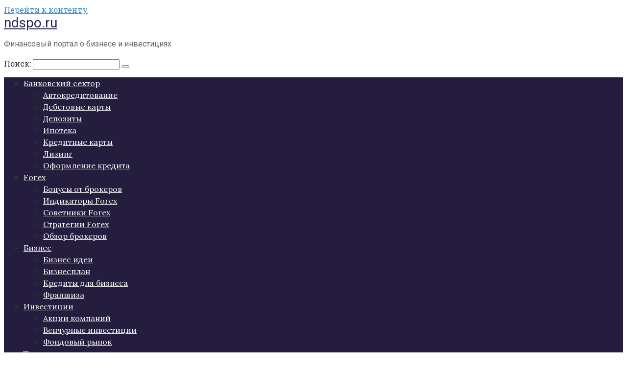

--- FILE ---
content_type: text/html; charset=UTF-8
request_url: https://ndspo.ru/debetovye-karty/debetovye-karty-v-novokuznecke/
body_size: 53937
content:
<!DOCTYPE html>
<html lang="ru-RU" prefix="og: https://ogp.me/ns#">
<head>
	<meta name="fdc25af86f70ddd75dd71b576df46bd6" content="">
    <meta charset="UTF-8">
    <meta name="viewport" content="width=device-width, initial-scale=1">

    	<style>img:is([sizes="auto" i], [sizes^="auto," i]) { contain-intrinsic-size: 3000px 1500px }</style>
	
<!-- SEO от Rank Math - https://rankmath.com/ -->
<title>Дебетовые карты в Новокузнецке - ndspo.ru</title>
<meta name="description" content="Дебетовые карты банков Новокузнецка для накоплений, получения кэшбэка, накопления бонусных миль, а также оплаты в Интернете и розничных магазинах без"/>
<meta name="robots" content="follow, index, max-snippet:-1, max-video-preview:-1, max-image-preview:large"/>
<link rel="canonical" href="https://ndspo.ru/debetovye-karty/debetovye-karty-v-novokuznecke/" />
<meta property="og:locale" content="ru_RU" />
<meta property="og:type" content="article" />
<meta property="og:title" content="Дебетовые карты в Новокузнецке - ndspo.ru" />
<meta property="og:description" content="Дебетовые карты банков Новокузнецка для накоплений, получения кэшбэка, накопления бонусных миль, а также оплаты в Интернете и розничных магазинах без" />
<meta property="og:url" content="https://ndspo.ru/debetovye-karty/debetovye-karty-v-novokuznecke/" />
<meta property="og:site_name" content="ndspo.ru" />
<meta property="article:section" content="Дебетовые карты" />
<meta property="og:updated_time" content="2022-11-10T15:43:33+03:00" />
<meta property="article:published_time" content="2022-08-20T22:46:02+03:00" />
<meta property="article:modified_time" content="2022-11-10T15:43:33+03:00" />
<meta name="twitter:card" content="summary_large_image" />
<meta name="twitter:title" content="Дебетовые карты в Новокузнецке - ndspo.ru" />
<meta name="twitter:description" content="Дебетовые карты банков Новокузнецка для накоплений, получения кэшбэка, накопления бонусных миль, а также оплаты в Интернете и розничных магазинах без" />
<meta name="twitter:label1" content="Автор" />
<meta name="twitter:data1" content="ndspo" />
<meta name="twitter:label2" content="Время чтения" />
<meta name="twitter:data2" content="18 минут" />
<script type="application/ld+json" class="rank-math-schema">{"@context":"https://schema.org","@graph":[{"@type":"Organization","@id":"https://ndspo.ru/#organization","name":"ndspo.ru","url":"https://ndspo.ru"},{"@type":"WebSite","@id":"https://ndspo.ru/#website","url":"https://ndspo.ru","name":"ndspo.ru","publisher":{"@id":"https://ndspo.ru/#organization"},"inLanguage":"ru-RU"},{"@type":"ImageObject","@id":"https://store.bankiros.ru/images/empty.png","url":"https://store.bankiros.ru/images/empty.png","width":"200","height":"200","inLanguage":"ru-RU"},{"@type":"WebPage","@id":"https://ndspo.ru/debetovye-karty/debetovye-karty-v-novokuznecke/#webpage","url":"https://ndspo.ru/debetovye-karty/debetovye-karty-v-novokuznecke/","name":"\u0414\u0435\u0431\u0435\u0442\u043e\u0432\u044b\u0435 \u043a\u0430\u0440\u0442\u044b \u0432 \u041d\u043e\u0432\u043e\u043a\u0443\u0437\u043d\u0435\u0446\u043a\u0435 - ndspo.ru","datePublished":"2022-08-20T22:46:02+03:00","dateModified":"2022-11-10T15:43:33+03:00","isPartOf":{"@id":"https://ndspo.ru/#website"},"primaryImageOfPage":{"@id":"https://store.bankiros.ru/images/empty.png"},"inLanguage":"ru-RU"},{"@type":"Person","@id":"https://ndspo.ru/author/ndspo/","name":"ndspo","url":"https://ndspo.ru/author/ndspo/","image":{"@type":"ImageObject","@id":"https://secure.gravatar.com/avatar/4f17c246b83b5fea649b16cb94c978e637ef469617c529100f02a7acc33c8410?s=96&amp;d=mm&amp;r=g","url":"https://secure.gravatar.com/avatar/4f17c246b83b5fea649b16cb94c978e637ef469617c529100f02a7acc33c8410?s=96&amp;d=mm&amp;r=g","caption":"ndspo","inLanguage":"ru-RU"},"sameAs":["http://ndspo.ru"],"worksFor":{"@id":"https://ndspo.ru/#organization"}},{"@type":"BlogPosting","headline":"\u0414\u0435\u0431\u0435\u0442\u043e\u0432\u044b\u0435 \u043a\u0430\u0440\u0442\u044b \u0432 \u041d\u043e\u0432\u043e\u043a\u0443\u0437\u043d\u0435\u0446\u043a\u0435 - ndspo.ru","datePublished":"2022-08-20T22:46:02+03:00","dateModified":"2022-11-10T15:43:33+03:00","articleSection":"\u0414\u0435\u0431\u0435\u0442\u043e\u0432\u044b\u0435 \u043a\u0430\u0440\u0442\u044b","author":{"@id":"https://ndspo.ru/author/ndspo/","name":"ndspo"},"publisher":{"@id":"https://ndspo.ru/#organization"},"description":"\u0414\u0435\u0431\u0435\u0442\u043e\u0432\u044b\u0435 \u043a\u0430\u0440\u0442\u044b \u0431\u0430\u043d\u043a\u043e\u0432 \u041d\u043e\u0432\u043e\u043a\u0443\u0437\u043d\u0435\u0446\u043a\u0430 \u0434\u043b\u044f \u043d\u0430\u043a\u043e\u043f\u043b\u0435\u043d\u0438\u0439, \u043f\u043e\u043b\u0443\u0447\u0435\u043d\u0438\u044f \u043a\u044d\u0448\u0431\u044d\u043a\u0430, \u043d\u0430\u043a\u043e\u043f\u043b\u0435\u043d\u0438\u044f \u0431\u043e\u043d\u0443\u0441\u043d\u044b\u0445 \u043c\u0438\u043b\u044c, \u0430 \u0442\u0430\u043a\u0436\u0435 \u043e\u043f\u043b\u0430\u0442\u044b \u0432 \u0418\u043d\u0442\u0435\u0440\u043d\u0435\u0442\u0435 \u0438 \u0440\u043e\u0437\u043d\u0438\u0447\u043d\u044b\u0445 \u043c\u0430\u0433\u0430\u0437\u0438\u043d\u0430\u0445 \u0431\u0435\u0437","name":"\u0414\u0435\u0431\u0435\u0442\u043e\u0432\u044b\u0435 \u043a\u0430\u0440\u0442\u044b \u0432 \u041d\u043e\u0432\u043e\u043a\u0443\u0437\u043d\u0435\u0446\u043a\u0435 - ndspo.ru","@id":"https://ndspo.ru/debetovye-karty/debetovye-karty-v-novokuznecke/#richSnippet","isPartOf":{"@id":"https://ndspo.ru/debetovye-karty/debetovye-karty-v-novokuznecke/#webpage"},"image":{"@id":"https://store.bankiros.ru/images/empty.png"},"inLanguage":"ru-RU","mainEntityOfPage":{"@id":"https://ndspo.ru/debetovye-karty/debetovye-karty-v-novokuznecke/#webpage"}}]}</script>
<!-- /Rank Math WordPress SEO плагин -->

<link rel='dns-prefetch' href='//fonts.googleapis.com' />
<script type="text/javascript">
/* <![CDATA[ */
window._wpemojiSettings = {"baseUrl":"https:\/\/s.w.org\/images\/core\/emoji\/16.0.1\/72x72\/","ext":".png","svgUrl":"https:\/\/s.w.org\/images\/core\/emoji\/16.0.1\/svg\/","svgExt":".svg","source":{"concatemoji":"https:\/\/ndspo.ru\/wp-includes\/js\/wp-emoji-release.min.js?ver=6.8.3"}};
/*! This file is auto-generated */
!function(s,n){var o,i,e;function c(e){try{var t={supportTests:e,timestamp:(new Date).valueOf()};sessionStorage.setItem(o,JSON.stringify(t))}catch(e){}}function p(e,t,n){e.clearRect(0,0,e.canvas.width,e.canvas.height),e.fillText(t,0,0);var t=new Uint32Array(e.getImageData(0,0,e.canvas.width,e.canvas.height).data),a=(e.clearRect(0,0,e.canvas.width,e.canvas.height),e.fillText(n,0,0),new Uint32Array(e.getImageData(0,0,e.canvas.width,e.canvas.height).data));return t.every(function(e,t){return e===a[t]})}function u(e,t){e.clearRect(0,0,e.canvas.width,e.canvas.height),e.fillText(t,0,0);for(var n=e.getImageData(16,16,1,1),a=0;a<n.data.length;a++)if(0!==n.data[a])return!1;return!0}function f(e,t,n,a){switch(t){case"flag":return n(e,"\ud83c\udff3\ufe0f\u200d\u26a7\ufe0f","\ud83c\udff3\ufe0f\u200b\u26a7\ufe0f")?!1:!n(e,"\ud83c\udde8\ud83c\uddf6","\ud83c\udde8\u200b\ud83c\uddf6")&&!n(e,"\ud83c\udff4\udb40\udc67\udb40\udc62\udb40\udc65\udb40\udc6e\udb40\udc67\udb40\udc7f","\ud83c\udff4\u200b\udb40\udc67\u200b\udb40\udc62\u200b\udb40\udc65\u200b\udb40\udc6e\u200b\udb40\udc67\u200b\udb40\udc7f");case"emoji":return!a(e,"\ud83e\udedf")}return!1}function g(e,t,n,a){var r="undefined"!=typeof WorkerGlobalScope&&self instanceof WorkerGlobalScope?new OffscreenCanvas(300,150):s.createElement("canvas"),o=r.getContext("2d",{willReadFrequently:!0}),i=(o.textBaseline="top",o.font="600 32px Arial",{});return e.forEach(function(e){i[e]=t(o,e,n,a)}),i}function t(e){var t=s.createElement("script");t.src=e,t.defer=!0,s.head.appendChild(t)}"undefined"!=typeof Promise&&(o="wpEmojiSettingsSupports",i=["flag","emoji"],n.supports={everything:!0,everythingExceptFlag:!0},e=new Promise(function(e){s.addEventListener("DOMContentLoaded",e,{once:!0})}),new Promise(function(t){var n=function(){try{var e=JSON.parse(sessionStorage.getItem(o));if("object"==typeof e&&"number"==typeof e.timestamp&&(new Date).valueOf()<e.timestamp+604800&&"object"==typeof e.supportTests)return e.supportTests}catch(e){}return null}();if(!n){if("undefined"!=typeof Worker&&"undefined"!=typeof OffscreenCanvas&&"undefined"!=typeof URL&&URL.createObjectURL&&"undefined"!=typeof Blob)try{var e="postMessage("+g.toString()+"("+[JSON.stringify(i),f.toString(),p.toString(),u.toString()].join(",")+"));",a=new Blob([e],{type:"text/javascript"}),r=new Worker(URL.createObjectURL(a),{name:"wpTestEmojiSupports"});return void(r.onmessage=function(e){c(n=e.data),r.terminate(),t(n)})}catch(e){}c(n=g(i,f,p,u))}t(n)}).then(function(e){for(var t in e)n.supports[t]=e[t],n.supports.everything=n.supports.everything&&n.supports[t],"flag"!==t&&(n.supports.everythingExceptFlag=n.supports.everythingExceptFlag&&n.supports[t]);n.supports.everythingExceptFlag=n.supports.everythingExceptFlag&&!n.supports.flag,n.DOMReady=!1,n.readyCallback=function(){n.DOMReady=!0}}).then(function(){return e}).then(function(){var e;n.supports.everything||(n.readyCallback(),(e=n.source||{}).concatemoji?t(e.concatemoji):e.wpemoji&&e.twemoji&&(t(e.twemoji),t(e.wpemoji)))}))}((window,document),window._wpemojiSettings);
/* ]]> */
</script>
<style id='wp-emoji-styles-inline-css' type='text/css'>

	img.wp-smiley, img.emoji {
		display: inline !important;
		border: none !important;
		box-shadow: none !important;
		height: 1em !important;
		width: 1em !important;
		margin: 0 0.07em !important;
		vertical-align: -0.1em !important;
		background: none !important;
		padding: 0 !important;
	}
</style>
<link rel='stylesheet' id='wp-block-library-css' href='https://ndspo.ru/wp-includes/css/dist/block-library/style.min.css?ver=6.8.3'  media='all' />
<style id='classic-theme-styles-inline-css' type='text/css'>
/*! This file is auto-generated */
.wp-block-button__link{color:#fff;background-color:#32373c;border-radius:9999px;box-shadow:none;text-decoration:none;padding:calc(.667em + 2px) calc(1.333em + 2px);font-size:1.125em}.wp-block-file__button{background:#32373c;color:#fff;text-decoration:none}
</style>
<style id='global-styles-inline-css' type='text/css'>
:root{--wp--preset--aspect-ratio--square: 1;--wp--preset--aspect-ratio--4-3: 4/3;--wp--preset--aspect-ratio--3-4: 3/4;--wp--preset--aspect-ratio--3-2: 3/2;--wp--preset--aspect-ratio--2-3: 2/3;--wp--preset--aspect-ratio--16-9: 16/9;--wp--preset--aspect-ratio--9-16: 9/16;--wp--preset--color--black: #000000;--wp--preset--color--cyan-bluish-gray: #abb8c3;--wp--preset--color--white: #ffffff;--wp--preset--color--pale-pink: #f78da7;--wp--preset--color--vivid-red: #cf2e2e;--wp--preset--color--luminous-vivid-orange: #ff6900;--wp--preset--color--luminous-vivid-amber: #fcb900;--wp--preset--color--light-green-cyan: #7bdcb5;--wp--preset--color--vivid-green-cyan: #00d084;--wp--preset--color--pale-cyan-blue: #8ed1fc;--wp--preset--color--vivid-cyan-blue: #0693e3;--wp--preset--color--vivid-purple: #9b51e0;--wp--preset--gradient--vivid-cyan-blue-to-vivid-purple: linear-gradient(135deg,rgba(6,147,227,1) 0%,rgb(155,81,224) 100%);--wp--preset--gradient--light-green-cyan-to-vivid-green-cyan: linear-gradient(135deg,rgb(122,220,180) 0%,rgb(0,208,130) 100%);--wp--preset--gradient--luminous-vivid-amber-to-luminous-vivid-orange: linear-gradient(135deg,rgba(252,185,0,1) 0%,rgba(255,105,0,1) 100%);--wp--preset--gradient--luminous-vivid-orange-to-vivid-red: linear-gradient(135deg,rgba(255,105,0,1) 0%,rgb(207,46,46) 100%);--wp--preset--gradient--very-light-gray-to-cyan-bluish-gray: linear-gradient(135deg,rgb(238,238,238) 0%,rgb(169,184,195) 100%);--wp--preset--gradient--cool-to-warm-spectrum: linear-gradient(135deg,rgb(74,234,220) 0%,rgb(151,120,209) 20%,rgb(207,42,186) 40%,rgb(238,44,130) 60%,rgb(251,105,98) 80%,rgb(254,248,76) 100%);--wp--preset--gradient--blush-light-purple: linear-gradient(135deg,rgb(255,206,236) 0%,rgb(152,150,240) 100%);--wp--preset--gradient--blush-bordeaux: linear-gradient(135deg,rgb(254,205,165) 0%,rgb(254,45,45) 50%,rgb(107,0,62) 100%);--wp--preset--gradient--luminous-dusk: linear-gradient(135deg,rgb(255,203,112) 0%,rgb(199,81,192) 50%,rgb(65,88,208) 100%);--wp--preset--gradient--pale-ocean: linear-gradient(135deg,rgb(255,245,203) 0%,rgb(182,227,212) 50%,rgb(51,167,181) 100%);--wp--preset--gradient--electric-grass: linear-gradient(135deg,rgb(202,248,128) 0%,rgb(113,206,126) 100%);--wp--preset--gradient--midnight: linear-gradient(135deg,rgb(2,3,129) 0%,rgb(40,116,252) 100%);--wp--preset--font-size--small: 13px;--wp--preset--font-size--medium: 20px;--wp--preset--font-size--large: 36px;--wp--preset--font-size--x-large: 42px;--wp--preset--spacing--20: 0.44rem;--wp--preset--spacing--30: 0.67rem;--wp--preset--spacing--40: 1rem;--wp--preset--spacing--50: 1.5rem;--wp--preset--spacing--60: 2.25rem;--wp--preset--spacing--70: 3.38rem;--wp--preset--spacing--80: 5.06rem;--wp--preset--shadow--natural: 6px 6px 9px rgba(0, 0, 0, 0.2);--wp--preset--shadow--deep: 12px 12px 50px rgba(0, 0, 0, 0.4);--wp--preset--shadow--sharp: 6px 6px 0px rgba(0, 0, 0, 0.2);--wp--preset--shadow--outlined: 6px 6px 0px -3px rgba(255, 255, 255, 1), 6px 6px rgba(0, 0, 0, 1);--wp--preset--shadow--crisp: 6px 6px 0px rgba(0, 0, 0, 1);}:where(.is-layout-flex){gap: 0.5em;}:where(.is-layout-grid){gap: 0.5em;}body .is-layout-flex{display: flex;}.is-layout-flex{flex-wrap: wrap;align-items: center;}.is-layout-flex > :is(*, div){margin: 0;}body .is-layout-grid{display: grid;}.is-layout-grid > :is(*, div){margin: 0;}:where(.wp-block-columns.is-layout-flex){gap: 2em;}:where(.wp-block-columns.is-layout-grid){gap: 2em;}:where(.wp-block-post-template.is-layout-flex){gap: 1.25em;}:where(.wp-block-post-template.is-layout-grid){gap: 1.25em;}.has-black-color{color: var(--wp--preset--color--black) !important;}.has-cyan-bluish-gray-color{color: var(--wp--preset--color--cyan-bluish-gray) !important;}.has-white-color{color: var(--wp--preset--color--white) !important;}.has-pale-pink-color{color: var(--wp--preset--color--pale-pink) !important;}.has-vivid-red-color{color: var(--wp--preset--color--vivid-red) !important;}.has-luminous-vivid-orange-color{color: var(--wp--preset--color--luminous-vivid-orange) !important;}.has-luminous-vivid-amber-color{color: var(--wp--preset--color--luminous-vivid-amber) !important;}.has-light-green-cyan-color{color: var(--wp--preset--color--light-green-cyan) !important;}.has-vivid-green-cyan-color{color: var(--wp--preset--color--vivid-green-cyan) !important;}.has-pale-cyan-blue-color{color: var(--wp--preset--color--pale-cyan-blue) !important;}.has-vivid-cyan-blue-color{color: var(--wp--preset--color--vivid-cyan-blue) !important;}.has-vivid-purple-color{color: var(--wp--preset--color--vivid-purple) !important;}.has-black-background-color{background-color: var(--wp--preset--color--black) !important;}.has-cyan-bluish-gray-background-color{background-color: var(--wp--preset--color--cyan-bluish-gray) !important;}.has-white-background-color{background-color: var(--wp--preset--color--white) !important;}.has-pale-pink-background-color{background-color: var(--wp--preset--color--pale-pink) !important;}.has-vivid-red-background-color{background-color: var(--wp--preset--color--vivid-red) !important;}.has-luminous-vivid-orange-background-color{background-color: var(--wp--preset--color--luminous-vivid-orange) !important;}.has-luminous-vivid-amber-background-color{background-color: var(--wp--preset--color--luminous-vivid-amber) !important;}.has-light-green-cyan-background-color{background-color: var(--wp--preset--color--light-green-cyan) !important;}.has-vivid-green-cyan-background-color{background-color: var(--wp--preset--color--vivid-green-cyan) !important;}.has-pale-cyan-blue-background-color{background-color: var(--wp--preset--color--pale-cyan-blue) !important;}.has-vivid-cyan-blue-background-color{background-color: var(--wp--preset--color--vivid-cyan-blue) !important;}.has-vivid-purple-background-color{background-color: var(--wp--preset--color--vivid-purple) !important;}.has-black-border-color{border-color: var(--wp--preset--color--black) !important;}.has-cyan-bluish-gray-border-color{border-color: var(--wp--preset--color--cyan-bluish-gray) !important;}.has-white-border-color{border-color: var(--wp--preset--color--white) !important;}.has-pale-pink-border-color{border-color: var(--wp--preset--color--pale-pink) !important;}.has-vivid-red-border-color{border-color: var(--wp--preset--color--vivid-red) !important;}.has-luminous-vivid-orange-border-color{border-color: var(--wp--preset--color--luminous-vivid-orange) !important;}.has-luminous-vivid-amber-border-color{border-color: var(--wp--preset--color--luminous-vivid-amber) !important;}.has-light-green-cyan-border-color{border-color: var(--wp--preset--color--light-green-cyan) !important;}.has-vivid-green-cyan-border-color{border-color: var(--wp--preset--color--vivid-green-cyan) !important;}.has-pale-cyan-blue-border-color{border-color: var(--wp--preset--color--pale-cyan-blue) !important;}.has-vivid-cyan-blue-border-color{border-color: var(--wp--preset--color--vivid-cyan-blue) !important;}.has-vivid-purple-border-color{border-color: var(--wp--preset--color--vivid-purple) !important;}.has-vivid-cyan-blue-to-vivid-purple-gradient-background{background: var(--wp--preset--gradient--vivid-cyan-blue-to-vivid-purple) !important;}.has-light-green-cyan-to-vivid-green-cyan-gradient-background{background: var(--wp--preset--gradient--light-green-cyan-to-vivid-green-cyan) !important;}.has-luminous-vivid-amber-to-luminous-vivid-orange-gradient-background{background: var(--wp--preset--gradient--luminous-vivid-amber-to-luminous-vivid-orange) !important;}.has-luminous-vivid-orange-to-vivid-red-gradient-background{background: var(--wp--preset--gradient--luminous-vivid-orange-to-vivid-red) !important;}.has-very-light-gray-to-cyan-bluish-gray-gradient-background{background: var(--wp--preset--gradient--very-light-gray-to-cyan-bluish-gray) !important;}.has-cool-to-warm-spectrum-gradient-background{background: var(--wp--preset--gradient--cool-to-warm-spectrum) !important;}.has-blush-light-purple-gradient-background{background: var(--wp--preset--gradient--blush-light-purple) !important;}.has-blush-bordeaux-gradient-background{background: var(--wp--preset--gradient--blush-bordeaux) !important;}.has-luminous-dusk-gradient-background{background: var(--wp--preset--gradient--luminous-dusk) !important;}.has-pale-ocean-gradient-background{background: var(--wp--preset--gradient--pale-ocean) !important;}.has-electric-grass-gradient-background{background: var(--wp--preset--gradient--electric-grass) !important;}.has-midnight-gradient-background{background: var(--wp--preset--gradient--midnight) !important;}.has-small-font-size{font-size: var(--wp--preset--font-size--small) !important;}.has-medium-font-size{font-size: var(--wp--preset--font-size--medium) !important;}.has-large-font-size{font-size: var(--wp--preset--font-size--large) !important;}.has-x-large-font-size{font-size: var(--wp--preset--font-size--x-large) !important;}
:where(.wp-block-post-template.is-layout-flex){gap: 1.25em;}:where(.wp-block-post-template.is-layout-grid){gap: 1.25em;}
:where(.wp-block-columns.is-layout-flex){gap: 2em;}:where(.wp-block-columns.is-layout-grid){gap: 2em;}
:root :where(.wp-block-pullquote){font-size: 1.5em;line-height: 1.6;}
</style>
<link rel='stylesheet' id='contact-form-7-css' href='https://ndspo.ru/wp-content/plugins/contact-form-7/includes/css/styles.css?ver=6.1.3'  media='all' />
<link rel='stylesheet' id='google-fonts-css' href='https://fonts.googleapis.com/css?family=Roboto+Slab%3A400%2C700%7CYanone+Kaffeesatz%3A400%2C700%7CRoboto%3A400%2C400i%2C700%7CLora%3A400%2C400i%2C700&#038;subset=cyrillic&#038;ver=6.8.3'  media='all' />
<link rel='stylesheet' id='root-style-css' href='https://ndspo.ru/wp-content/themes/root/css/style.min.css?ver=1.0.0'  media='all' />
<link rel='stylesheet' id='root-style-child-css' href='https://ndspo.ru/wp-content/themes/root_child/style.css?ver=6.8.3'  media='all' />
<script type="text/javascript" src="https://ndspo.ru/wp-includes/js/jquery/jquery.min.js?ver=3.7.1" id="jquery-core-js"></script>
<script type="text/javascript" src="https://ndspo.ru/wp-includes/js/jquery/jquery-migrate.min.js?ver=3.4.1" id="jquery-migrate-js"></script>
<link rel="https://api.w.org/" href="https://ndspo.ru/wp-json/" /><link rel="alternate" title="JSON" type="application/json" href="https://ndspo.ru/wp-json/wp/v2/posts/2230" /><link rel="alternate" title="oEmbed (JSON)" type="application/json+oembed" href="https://ndspo.ru/wp-json/oembed/1.0/embed?url=https%3A%2F%2Fndspo.ru%2Fdebetovye-karty%2Fdebetovye-karty-v-novokuznecke%2F" />
<link rel="alternate" title="oEmbed (XML)" type="text/xml+oembed" href="https://ndspo.ru/wp-json/oembed/1.0/embed?url=https%3A%2F%2Fndspo.ru%2Fdebetovye-karty%2Fdebetovye-karty-v-novokuznecke%2F&#038;format=xml" />
<style>@media (max-width: 991px) { .mob-search {display: block; margin-bottom: 25px;} }.scrolltop { background-color: #cccccc;}.scrolltop:after { color: #ffffff;}.scrolltop { width: 50px;}.scrolltop { height: 50px;}.scrolltop:after { content: "\f102"; }body { font-family: "Roboto Slab" ,"Georgia", "Times New Roman", "Bitstream Charter", "Times", serif; }.site-title, .site-title a { font-family: "Roboto" ,"Helvetica Neue", Helvetica, Arial, sans-serif; }.site-description { font-family: "Roboto" ,"Helvetica Neue", Helvetica, Arial, sans-serif; }.entry-content h1, .entry-content h2, .entry-content h3, .entry-content h4, .entry-content h5, .entry-content h6, .entry-image__title h1, .entry-title, .entry-title a { font-family: "Yanone Kaffeesatz" ,"Helvetica Neue", Helvetica, Arial, sans-serif; }.main-navigation ul li a, .main-navigation ul li .removed-link, .footer-navigation ul li a, .footer-navigation ul li .removed-link{ font-family: "Lora" ,"Helvetica Neue", Helvetica, Arial, sans-serif; }@media (min-width: 576px) { body { font-size: 16px;} }@media (min-width: 576px) { .site-title, .site-title a { font-size: 28px;} }@media (min-width: 576px) { .site-description { font-size: 16px;} }@media (min-width: 576px) { .main-navigation ul li a, .main-navigation ul li .removed-link, .footer-navigation ul li a, .footer-navigation ul li .removed-link { font-size: 16px;} }@media (min-width: 576px) { body { line-height: 1.5;} }@media (min-width: 576px) { .site-title, .site-title a { line-height: 1.1;} }@media (min-width: 576px) { .main-navigation ul li a, .main-navigation ul li .removed-link, .footer-navigation ul li a, .footer-navigation ul li .removed-link { line-height: 1.5;} }.mob-hamburger span, .card-slider__category span, .card-slider-container .swiper-pagination-bullet-active, .page-separator, .pagination .current, .pagination a.page-numbers:hover, .entry-content ul > li:before, .entry-content ul:not([class])>li:before, .taxonomy-description ul:not([class])>li:before, .btn, .comment-respond .form-submit input, .contact-form .contact_submit, .page-links__item { background-color: #264c8e;}.spoiler-box, .entry-content ol li:before, .entry-content ol:not([class]) li:before, .taxonomy-description ol:not([class]) li:before, .mob-hamburger, .inp:focus, .search-form__text:focus, .entry-content blockquote { border-color: #264c8e;}.entry-content blockquote:before, .spoiler-box__title:after, .sidebar-navigation .menu-item-has-children:after, .star-rating--score-5:not(.hover) .star-rating-item:nth-child(1), .star-rating--score-5:not(.hover) .star-rating-item:nth-child(2), .star-rating--score-5:not(.hover) .star-rating-item:nth-child(3), .star-rating--score-5:not(.hover) .star-rating-item:nth-child(4), .star-rating--score-5:not(.hover) .star-rating-item:nth-child(5), .star-rating-item.hover { color: #264c8e;}body { color: #333333;}a, .spanlink, .comment-reply-link, .pseudo-link, .root-pseudo-link { color: #428bca;}a:hover, a:focus, a:active, .spanlink:hover, .comment-reply-link:hover, .pseudo-link:hover { color: #f91313;}.site-header { background-color: #ffffff;}.site-title, .site-title a { color: #252854;}.site-description, .site-description a { color: #666666;}.main-navigation, .footer-navigation, .main-navigation ul li .sub-menu, .footer-navigation ul li .sub-menu { background-color: #251d3d;}.main-navigation ul li a, .main-navigation ul li .removed-link, .footer-navigation ul li a, .footer-navigation ul li .removed-link { color: #ffffff;}.site-footer { background-color: #ffffff;}@media (min-width: 768px) {.site-header { background-repeat: no-repeat; }}@media (min-width: 768px) {.site-header { background-position: center center; }}</style><link rel="icon" href="https://ndspo.ru/wp-content/uploads/2022/11/cropped-Screenshot_4-32x32.png" sizes="32x32" />
<link rel="icon" href="https://ndspo.ru/wp-content/uploads/2022/11/cropped-Screenshot_4-192x192.png" sizes="192x192" />
<link rel="apple-touch-icon" href="https://ndspo.ru/wp-content/uploads/2022/11/cropped-Screenshot_4-180x180.png" />
<meta name="msapplication-TileImage" content="https://ndspo.ru/wp-content/uploads/2022/11/cropped-Screenshot_4-270x270.png" />
    </head>

<body class="wp-singular post-template-default single single-post postid-2230 single-format-standard wp-theme-root wp-child-theme-root_child group-blog ">



<div id="page" class="site">
	<a class="skip-link screen-reader-text" href="#main">Перейти к контенту</a>

    
    
<header id="masthead" class="site-header container" itemscope itemtype="http://schema.org/WPHeader">
    <div class="site-header-inner ">
        <div class="site-branding">
            
                            <div class="site-branding-container">

                    <div class="site-title"><a href="https://ndspo.ru/">ndspo.ru</a></div>
                                            <p class="site-description">Финансовый портал о бизнесе и инвестициях</p>
                    
                </div>
                    </div><!-- .site-branding -->

        
        
        
        
        <div class="mob-hamburger"><span></span></div>

                    <div class="mob-search">
<form role="search" method="get" id="searchform_573" action="https://ndspo.ru/" class="search-form">
    <label class="screen-reader-text" for="s_573">Поиск: </label>
    <input type="text" value="" name="s" id="s_573" class="search-form__text">
    <button type="submit" id="searchsubmit_573" class="search-form__submit"></button>
</form></div>
            </div><!--.site-header-inner-->
</header><!-- #masthead -->
    
    
    
    <nav id="site-navigation" class="main-navigation container">
        <div class="main-navigation-inner ">
            <div class="menu-glavnoe-container"><ul id="header_menu" class="menu"><li id="menu-item-6418" class="menu-item menu-item-type-taxonomy menu-item-object-category menu-item-has-children menu-item-6418"><a href="https://ndspo.ru/category/bankovskij-sektor/">Банковский сектор</a>
<ul class="sub-menu">
	<li id="menu-item-6396" class="menu-item menu-item-type-taxonomy menu-item-object-category menu-item-6396"><a href="https://ndspo.ru/category/avtokreditovanie/">Автокредитование</a></li>
	<li id="menu-item-6403" class="menu-item menu-item-type-taxonomy menu-item-object-category current-post-ancestor current-menu-parent current-post-parent menu-item-6403"><a href="https://ndspo.ru/category/debetovye-karty/">Дебетовые карты</a></li>
	<li id="menu-item-6404" class="menu-item menu-item-type-taxonomy menu-item-object-category menu-item-6404"><a href="https://ndspo.ru/category/depozity/">Депозиты</a></li>
	<li id="menu-item-6407" class="menu-item menu-item-type-taxonomy menu-item-object-category menu-item-6407"><a href="https://ndspo.ru/category/ipoteka/">Ипотека</a></li>
	<li id="menu-item-6408" class="menu-item menu-item-type-taxonomy menu-item-object-category menu-item-6408"><a href="https://ndspo.ru/category/kreditnye-karty/">Кредитные карты</a></li>
	<li id="menu-item-6410" class="menu-item menu-item-type-taxonomy menu-item-object-category menu-item-6410"><a href="https://ndspo.ru/category/lizing/">Лизинг</a></li>
	<li id="menu-item-6412" class="menu-item menu-item-type-taxonomy menu-item-object-category menu-item-6412"><a href="https://ndspo.ru/category/oformlenie-kredita/">Оформление кредита</a></li>
</ul>
</li>
<li id="menu-item-6395" class="menu-item menu-item-type-taxonomy menu-item-object-category menu-item-has-children menu-item-6395"><a href="https://ndspo.ru/category/forex/">Forex</a>
<ul class="sub-menu">
	<li id="menu-item-6401" class="menu-item menu-item-type-taxonomy menu-item-object-category menu-item-6401"><a href="https://ndspo.ru/category/bonusy-ot-brokerov/">Бонусы от брокеров</a></li>
	<li id="menu-item-6406" class="menu-item menu-item-type-taxonomy menu-item-object-category menu-item-6406"><a href="https://ndspo.ru/category/indikatory-forex/">Индикаторы Forex</a></li>
	<li id="menu-item-6413" class="menu-item menu-item-type-taxonomy menu-item-object-category menu-item-6413"><a href="https://ndspo.ru/category/sovetniki-forex/">Советники Forex</a></li>
	<li id="menu-item-6414" class="menu-item menu-item-type-taxonomy menu-item-object-category menu-item-6414"><a href="https://ndspo.ru/category/strategii-forex/">Стратегии Forex</a></li>
	<li id="menu-item-6411" class="menu-item menu-item-type-taxonomy menu-item-object-category menu-item-6411"><a href="https://ndspo.ru/category/obzor-brokerov/">Обзор брокеров</a></li>
</ul>
</li>
<li id="menu-item-6398" class="menu-item menu-item-type-taxonomy menu-item-object-category menu-item-has-children menu-item-6398"><a href="https://ndspo.ru/category/biznes/">Бизнес</a>
<ul class="sub-menu">
	<li id="menu-item-6399" class="menu-item menu-item-type-taxonomy menu-item-object-category menu-item-6399"><a href="https://ndspo.ru/category/biznes-idei/">Бизнес идеи</a></li>
	<li id="menu-item-6400" class="menu-item menu-item-type-taxonomy menu-item-object-category menu-item-6400"><a href="https://ndspo.ru/category/biznesplan/">Бизнесплан</a></li>
	<li id="menu-item-6409" class="menu-item menu-item-type-taxonomy menu-item-object-category menu-item-6409"><a href="https://ndspo.ru/category/kredity-dlya-biznesa/">Кредиты для бизнеса</a></li>
	<li id="menu-item-6417" class="menu-item menu-item-type-taxonomy menu-item-object-category menu-item-6417"><a href="https://ndspo.ru/category/franshiza/">Франшиза</a></li>
</ul>
</li>
<li id="menu-item-6405" class="menu-item menu-item-type-taxonomy menu-item-object-category menu-item-has-children menu-item-6405"><a href="https://ndspo.ru/category/investicii/">Инвестиции</a>
<ul class="sub-menu">
	<li id="menu-item-6397" class="menu-item menu-item-type-taxonomy menu-item-object-category menu-item-6397"><a href="https://ndspo.ru/category/akcii-kompanij/">Акции компаний</a></li>
	<li id="menu-item-6402" class="menu-item menu-item-type-taxonomy menu-item-object-category menu-item-6402"><a href="https://ndspo.ru/category/venchurnye-investicii/">Венчурные инвестиции</a></li>
	<li id="menu-item-6416" class="menu-item menu-item-type-taxonomy menu-item-object-category menu-item-6416"><a href="https://ndspo.ru/category/fondovyj-rynok/">Фондовый рынок</a></li>
</ul>
</li>
<li id="menu-item-6415" class="menu-item menu-item-type-taxonomy menu-item-object-category menu-item-6415"><a href="https://ndspo.ru/category/tendery/">Тендеры</a></li>
</ul></div>        </div><!--.main-navigation-inner-->
    </nav><!-- #site-navigation -->

    

    
    
	<div id="content" class="site-content container">

        

<div itemscope itemtype="http://schema.org/Article">

    
	<div id="primary" class="content-area">
		<main id="main" class="site-main">

            <div class="breadcrumb" itemscope itemtype="http://schema.org/BreadcrumbList"><span class="breadcrumb-item" itemprop="itemListElement" itemscope itemtype="http://schema.org/ListItem"><a href="https://ndspo.ru/" itemprop="item"><span itemprop="name">Главная</span></a><meta itemprop="position" content="0"></span> <span class="breadcrumb-separator">»</span> <span class="breadcrumb-item" itemprop="itemListElement" itemscope itemtype="http://schema.org/ListItem"><a href="https://ndspo.ru/category/debetovye-karty/" itemprop="item"><span itemprop="name">Дебетовые карты</span></a><meta itemprop="position" content="1"></span></div>
			
<article id="post-2230" class="post-2230 post type-post status-publish format-standard  category-debetovye-karty">

    
        <header class="entry-header">
                                            <h1 class="entry-title" itemprop="headline">Дебетовые карты в Новокузнецке</h1>                            
            
                            <div class="entry-meta">
                    <span class="entry-date"><time itemprop="datePublished" datetime="2022-08-20">08/20/2022</time></span><span class="entry-category"><span class="hidden-xs">Рубрика:</span> <a href="https://ndspo.ru/category/debetovye-karty/" itemprop="articleSection">Дебетовые карты</a></span><span class="entry-author"><span class="hidden-xs">Автор:</span> <span itemprop="author">ndspo</span></span><span class="b-share b-share--small">


<span class="b-share__ico b-share__vk js-share-link" data-uri="https://vk.com/share.php?url=https%3A%2F%2Fndspo.ru%2Fdebetovye-karty%2Fdebetovye-karty-v-novokuznecke%2F"></span>


<span class="b-share__ico b-share__fb js-share-link" data-uri="https://www.facebook.com/sharer.php?u=https%3A%2F%2Fndspo.ru%2Fdebetovye-karty%2Fdebetovye-karty-v-novokuznecke%2F"></span>


<span class="b-share__ico b-share__tw js-share-link" data-uri="https://twitter.com/share?text=%D0%94%D0%B5%D0%B1%D0%B5%D1%82%D0%BE%D0%B2%D1%8B%D0%B5+%D0%BA%D0%B0%D1%80%D1%82%D1%8B+%D0%B2+%D0%9D%D0%BE%D0%B2%D0%BE%D0%BA%D1%83%D0%B7%D0%BD%D0%B5%D1%86%D0%BA%D0%B5&url=https%3A%2F%2Fndspo.ru%2Fdebetovye-karty%2Fdebetovye-karty-v-novokuznecke%2F"></span>


<span class="b-share__ico b-share__ok js-share-link" data-uri="https://connect.ok.ru/dk?st.cmd=WidgetSharePreview&service=odnoklassniki&st.shareUrl=https%3A%2F%2Fndspo.ru%2Fdebetovye-karty%2Fdebetovye-karty-v-novokuznecke%2F"></span>


<span class="b-share__ico b-share__whatsapp js-share-link js-share-link-no-window" data-uri="whatsapp://send?text=%D0%94%D0%B5%D0%B1%D0%B5%D1%82%D0%BE%D0%B2%D1%8B%D0%B5+%D0%BA%D0%B0%D1%80%D1%82%D1%8B+%D0%B2+%D0%9D%D0%BE%D0%B2%D0%BE%D0%BA%D1%83%D0%B7%D0%BD%D0%B5%D1%86%D0%BA%D0%B5%20https%3A%2F%2Fndspo.ru%2Fdebetovye-karty%2Fdebetovye-karty-v-novokuznecke%2F"></span>


<span class="b-share__ico b-share__viber js-share-link js-share-link-no-window" data-uri="viber://forward?text=%D0%94%D0%B5%D0%B1%D0%B5%D1%82%D0%BE%D0%B2%D1%8B%D0%B5+%D0%BA%D0%B0%D1%80%D1%82%D1%8B+%D0%B2+%D0%9D%D0%BE%D0%B2%D0%BE%D0%BA%D1%83%D0%B7%D0%BD%D0%B5%D1%86%D0%BA%D0%B5%20https%3A%2F%2Fndspo.ru%2Fdebetovye-karty%2Fdebetovye-karty-v-novokuznecke%2F"></span>


<span class="b-share__ico b-share__telegram js-share-link js-share-link-no-window" data-uri="https://telegram.me/share/url?url=https%3A%2F%2Fndspo.ru%2Fdebetovye-karty%2Fdebetovye-karty-v-novokuznecke%2F&text=%D0%94%D0%B5%D0%B1%D0%B5%D1%82%D0%BE%D0%B2%D1%8B%D0%B5+%D0%BA%D0%B0%D1%80%D1%82%D1%8B+%D0%B2+%D0%9D%D0%BE%D0%B2%D0%BE%D0%BA%D1%83%D0%B7%D0%BD%D0%B5%D1%86%D0%BA%D0%B5"></span>

</span>                </div><!-- .entry-meta -->
                    </header><!-- .entry-header -->


                                    <div class="page-separator"></div>
                    
    
	<div class="entry-content" itemprop="articleBody">
		<div class='code-block code-block-2' style='margin: 8px 0; clear: both;'>
<iframe data-aa='2246727' src='//acceptable.a-ads.com/2246727' style='border:0px; padding:0; width:100%; height:100%; overflow:hidden; background-color: transparent;'></iframe></div>
<div class="b-r b-r--before-article"><iframe data-aa='2246727' src='//acceptable.a-ads.com/2246727' style='border:0px; padding:0; width:100%; height:100%; overflow:hidden; background-color: transparent;'></iframe>
</div><h2>Дебетовые карты в Новокузнецке</h2>
<p>Дебетовые карты банков Новокузнецка для накоплений, получения кэшбэка, накопления бонусных миль, а также оплаты в Интернете и розничных магазинах без комиссии. Заказажите банковскую карту с функцией кэшбэк в Новокузнецке, позволяющей возвращать часть потраченных средств обратно на счет рублями или бонусами. Оформить карточку можно онлайн, через официальный сайт выбранного банка.</p><div class='code-block code-block-3' style='margin: 8px 0; clear: both;'>
<iframe data-aa='2246727' src='//acceptable.a-ads.com/2246727' style='border:0px; padding:0; width:100%; height:100%; overflow:hidden; background-color: transparent;'></iframe></div>

<p>ПАО КБ «УБРиР», Лицензия ЦБ РФ №429</p>
<table >
<tr >
<td>Процент на остаток:</td>
<td>Кэшбэк:</td>
<td>Перевыпуск:</td>
</tr>
<tr >
<td>до 6%</td>
<td>1% &#8212; 6%</td>
<td>0 &#8212; 450 ₽</td>
</tr>
</table>
<table >
<tr >
<td>Снятие наличных:</td>
<td>PayWay / PayPass:</td>
<td>Доставка:</td>
</tr>
<tr >
<td>Бесплатно</td>
<td>Есть</td>
<td>Да</td>
</tr>
</table>
<table >
<tr >
<td>Обслуживание:</td>
<td>SMS:</td>
<td>Снятие / день:</td>
</tr>
<tr >
<td>1200 ₽ / год</td>
<td>0 ₽ &#8212; 59 ₽ / месяц</td>
<td>300000 ₽</td>
</tr>
</table>
<ul>
<li>Повышенный кэшбэк</li>
<li>Высокий процент по остатку на счету</li>
<li>Оплата Apple Pay / Samsung Pay</li>
<li>Технология PayPass</li>
<li>Мир привилегий Visa</li>
</ul>
<p>ООО «Хоум Кредит энд Финанс Банк», Лицензия ЦБ РФ №316</p>
<table >
<tr >
<td>Процент на остаток:</td>
<td>Кэшбэк:</td>
<td>Перевыпуск:</td>
</tr>
<tr >
<td>1 &#8212; 5%</td>
<td>1 &#8212; 30%</td>
<td>0 &#8212; 200 ₽</td>
</tr>
</table>
<table >
<tr >
<td>Снятие наличных:</td>
<td>PayWay / PayPass:</td>
<td>Доставка:</td>
</tr>
<tr >
<td>Бесплатно</td>
<td>Есть</td>
<td>Да</td>
</tr>
</table>
<table >
<tr >
<td>Обслуживание:</td>
<td>SMS:</td>
<td>Снятие / день:</td>
</tr>
<tr >
<td>0 ₽ / год</td>
<td>59 ₽ / месяц</td>
<td>500000 ₽</td>
</tr>
</table>
<ul>
<li>Высокий процент на остаток и кэшбэк</li>
<li>Бесплатная страховка денежных средств</li>
<li>Samsung Pay, Apple Pay и Google Pay</li>
<li>Технология PayWare</li>
<li>Привилегии от Visa</li>
</ul>
<p>АО «Альфа-банк», Лицензия ЦБ РФ №1326</p>
<table >
<tr >
<td>Процент на остаток:</td>
<td>Кэшбэк:</td>
<td>Перевыпуск:</td>
</tr>
<tr >
<td>до 7%</td>
<td>1,5% &#8212; 33%</td>
<td>Бесплатно</td>
</tr>
</table>
<table >
<tr >
<td>Снятие наличных:</td>
<td>PayWay / PayPass:</td>
<td>Доставка:</td>
</tr>
<tr >
<td>Бесплатно</td>
<td>Есть</td>
<td>Да</td>
</tr>
</table>
<table >
<tr >
<td>Обслуживание:</td>
<td>SMS:</td>
<td>Снятие / день:</td>
</tr>
<tr >
<td>0 ₽ / год</td>
<td>0 ₽ / месяц</td>
<td>До 300.000 ₽</td>
</tr>
</table>
<ul>
<li>Высокий кэшбэк у партнеров</li>
<li>Оплата Apple Pay / Samsung Pay</li>
<li>Технология PayPass</li>
<li>Привелегии от Visa</li>
<li>Бесплатное обслуживание</li>
</ul>
<p>АО «Тинькофф Банк», Лицензия ЦБ РФ №2673</p>
<table >
<tr >
<td>Процент на остаток:</td>
<td>Кэшбэк:</td>
<td>Перевыпуск:</td>
</tr>
<tr >
<td>1 &#8212; 16%</td>
<td>1 &#8212; 30%</td>
<td>0 &#8212; 290 ₽</td>
</tr>
</table>
<table >
<tr >
<td>Снятие наличных:</td>
<td>PayWay / PayPass:</td>
<td>Доставка:</td>
</tr>
<tr >
<td>Бесплатно</td>
<td>Есть</td>
<td>Да</td>
</tr>
</table>
<table >
<tr >
<td>Обслуживание:</td>
<td>SMS:</td>
<td>Снятие / день:</td>
</tr>
<tr >
<td>0 &#8212; 1200 ₽ / год</td>
<td>59 ₽ / месяц</td>
<td>1000000 ₽</td>
</tr>
</table>
<ul>
<li>Высокий процент на остаток и кэшбэк</li>
<li>Технология SecureCode</li>
<li>Бесконтактные платежи PayWay, PayPass</li>
<li>Привилегии от MasterCard</li>
<li>Бесплатное пополнение с карт сторонних банков</li>
</ul>
<ul>
<li>MasterCard</li>
</ul>
<p>АО «Альфа-банк», Лицензия ЦБ РФ №1326</p>
<table >
<tr >
<td>Процент на остаток:</td>
<td>Кэшбэк:</td>
<td>Перевыпуск:</td>
</tr>
<tr >
<td>1 &#8212; 20%</td>
<td>1% &#8212; 20%</td>
<td>0 &#8212; 290 ₽</td>
</tr>
</table>
<table >
<tr >
<td>Снятие наличных:</td>
<td>PayWay / PayPass:</td>
<td>Доставка:</td>
</tr>
<tr >
<td>Бесплатно</td>
<td>Есть</td>
<td>Да</td>
</tr>
</table>
<table >
<tr >
<td>Обслуживание:</td>
<td>SMS:</td>
<td>Снятие / день:</td>
</tr>
<tr >
<td>0 ₽ / год</td>
<td>0 ₽ / месяц</td>
<td>300000 ₽</td>
</tr>
</table>
<ul>
<li>Повышенный кэшбэк</li>
<li>Высокий процент на остаток по счету</li>
<li>Бесплатное обслуживание</li>
<li>Переводы без комиссии по номеру телефону</li>
<li>Бесплатная доставка по РФ</li>
</ul>
<p>АО «Тинькофф Банк», лицензия ЦБ РФ №2673</p>
<table >
<tr >
<td>Процент на остаток:</td>
<td>Кэшбэк:</td>
<td>Перевыпуск:</td>
</tr>
<tr >
<td>нет</td>
<td>1% &#8212; 30%</td>
<td>Бесплатно</td>
</tr>
</table>
<table >
<tr >
<td>Снятие наличных:</td>
<td>PayWay / PayPass:</td>
<td>Доставка:</td>
</tr>
<tr >
<td>Бесплатно</td>
<td>Есть</td>
<td>Да</td>
</tr>
</table>
<table >
<tr >
<td>Обслуживание:</td>
<td>SMS:</td>
<td>Снятие / день:</td>
</tr>
<tr >
<td>1 &#8212; 1200 / год</td>
<td>59 ₽ / месяц</td>
<td>До 300.000 ₽</td>
</tr>
</table>
<ul>
<li>Высокий кэшбэк</li>
<li>Уникальная бонусная программа</li>
<li>Технология SecureCode</li>
<li>Бесконтактные платежи PayWay, PayPass</li>
<li>Привилегии от MasterCard</li>
</ul>
<ul>
<li>MasterCard</li>
</ul>
<p>АО «Райффайзенбанк», Лицензия ЦБ РФ №3292</p>
<table >
<tr >
<td>Процент на остаток:</td>
<td>Кэшбэк:</td>
<td>Перевыпуск:</td>
</tr>
<tr >
<td>нет</td>
<td>1,5%</td>
<td>0 &#8212; 300 ₽</td>
</tr>
</table>
<table >
<tr >
<td>Снятие наличных:</td>
<td>PayWay / PayPass:</td>
<td>Доставка:</td>
</tr>
<tr >
<td>Бесплатно</td>
<td>Есть</td>
<td>Да</td>
</tr>
</table>
<table >
<tr >
<td>Обслуживание:</td>
<td>SMS:</td>
<td>Снятие / день:</td>
</tr>
<tr >
<td>0 ₽ / год</td>
<td>60 ₽ / месяц</td>
<td>200000 ₽</td>
</tr>
</table>
<ul>
<li>Кэшбэк за любые покупки</li>
<li>300 приветственных баллов</li>
<li>Оплата Apple Pay / Samsung Pay</li>
<li>Технология PayPass</li>
<li>Бесплатное пополнение с карт сторонних банков</li>
</ul>
<ul>
<li>MasterCard</li>
</ul>
<p>АО «Альфа-банк», Лицензия ЦБ РФ №1326</p>
<table >
<tr >
<td>Процент на остаток:</td>
<td>Кэшбэк:</td>
<td>Перевыпуск:</td>
</tr>
<tr >
<td>до 3%</td>
<td>1% &#8212; 33%</td>
<td>Бесплатно</td>
</tr>
</table>
<table >
<tr >
<td>Снятие наличных:</td>
<td>PayWay / PayPass:</td>
<td>Доставка:</td>
</tr>
<tr >
<td>Бесплатно</td>
<td>Есть</td>
<td>Да</td>
</tr>
</table>
<table >
<tr >
<td>Обслуживание:</td>
<td>SMS:</td>
<td>Снятие / день:</td>
</tr>
<tr >
<td>0 &#8212; 2990 ₽ / год</td>
<td>0 ₽ / месяц</td>
<td>До 300.000 ₽</td>
</tr>
</table>
<ul>
<li>Высокий процент на остаток и кэшбэк</li>
<li>Оплата Apple Pay / Samsung Pay</li>
<li>Технология PayPass</li>
<li>Привелегии от MasterCard</li>
<li>Бесплатное пополнение с карт сторонних банков</li>
</ul>
<ul>
<li>MasterCard</li>
</ul>
<p>ПАО «Росбанк», Лицензия ЦБ РФ №2272</p>
<table >
<tr >
<td>Процент на остаток:</td>
<td>Кэшбэк:</td>
<td>Перевыпуск:</td>
</tr>
<tr >
<td>1 &#8212; 17%</td>
<td>1 &#8212; 5%</td>
<td>0 &#8212; 500 ₽</td>
</tr>
</table>
<table >
<tr >
<td>Снятие наличных:</td>
<td>PayWay / PayPass:</td>
<td>Доставка:</td>
</tr>
<tr >
<td>Бесплатно</td>
<td>Есть</td>
<td>Да</td>
</tr>
</table>
<table >
<tr >
<td>Обслуживание:</td>
<td>SMS:</td>
<td>Снятие / день:</td>
</tr>
<tr >
<td>0 &#8212; 3600 ₽ / год</td>
<td>0 ₽ / месяц</td>
<td>150000 ₽</td>
</tr>
</table>
<ul>
<li>Остаток по счету до 10%</li>
<li>Подключение цифровой карты</li>
<li>SWIFT-переводы за границу</li>
<li>Оплата Apple Pay / Samsung Pay</li>
<li>Технология PayPass</li>
</ul>
<p>АО «Газпромбанк», Лицензия ЦБ РФ №354</p>
<table >
<tr >
<td>Процент на остаток:</td>
<td>Кэшбэк:</td>
<td>Перевыпуск:</td>
</tr>
<tr >
<td>1 &#8212; 6%</td>
<td>1% &#8212; 35%</td>
<td>0 &#8212; 450 ₽</td>
</tr>
</table>
<table >
<tr >
<td>Снятие наличных:</td>
<td>PayWay / PayPass:</td>
<td>Доставка:</td>
</tr>
<tr >
<td>Бесплатно</td>
<td>Есть</td>
<td>Да</td>
</tr>
</table>
<table >
<tr >
<td>Обслуживание:</td>
<td>SMS:</td>
<td>Снятие / день:</td>
</tr>
<tr >
<td>0 &#8212; 1200 ₽ / год</td>
<td>59 ₽ / месяц</td>
<td>500000 ₽</td>
</tr>
</table>
<ul>
<li>Высокий процент на остаток и кэшбэк</li>
<li>Мили по программе Газпромбанк &#8212; Travel</li>
<li>Apple Pay, Google Pay и Samsung Pay</li>
<li>Привилегии от Visa</li>
<li>Бесплатная доставка</li>
</ul>
<p>АО «Тинькофф Банк», Лицензия ЦБ РФ №2673</p>
<table >
<tr >
<td>Процент на остаток:</td>
<td>Кэшбэк:</td>
<td>Перевыпуск:</td>
</tr>
<tr >
<td>1 &#8212; 4%</td>
<td>1 &#8212; 30%</td>
<td>0 &#8212; 290 ₽</td>
</tr>
</table>
<table >
<tr >
<td>Снятие наличных:</td>
<td>PayWay / PayPass:</td>
<td>Доставка:</td>
</tr>
<tr >
<td>Бесплатно</td>
<td>Есть</td>
<td>Да</td>
</tr>
</table>
<table >
<tr >
<td>Обслуживание:</td>
<td>SMS:</td>
<td>Снятие / день:</td>
</tr>
<tr >
<td>0 &#8212; 1200 ₽ / год</td>
<td>59 ₽ / месяц</td>
<td>1000000 ₽</td>
</tr>
</table>
<ul>
<li>Высокий кэшбэк</li>
<li>Бесплатное снятие наличных</li>
<li>Технология SecureCode</li>
<li>Бесконтактные платежи PayWay, PayPass</li>
<li>Привилегии от MasterCard</li>
</ul>
<ul>
<li>MasterCard</li>
</ul>
<p>ПАО «МТС-Банк, лицензия ЦБ РФ №2268</p>
<table >
<tr >
<td>Процент на остаток:</td>
<td>Кэшбэк:</td>
<td>Перевыпуск:</td>
</tr>
<tr >
<td>до 15%</td>
<td>нет</td>
<td>0 &#8212; 299 ₽</td>
</tr>
</table>
<table >
<tr >
<td>Снятие наличных:</td>
<td>PayWay / PayPass:</td>
<td>Доставка:</td>
</tr>
<tr >
<td>0 &#8212; 1,9%</td>
<td>Есть</td>
<td>Да</td>
</tr>
</table>
<table >
<tr >
<td>Обслуживание:</td>
<td>SMS:</td>
<td>Снятие / день:</td>
</tr>
<tr >
<td>0 &#8212; 1200 ₽ / год</td>
<td>59 ₽ / месяц</td>
<td>До 300.000 ₽</td>
</tr>
</table>
<p>АО «Альфа-банк», Лицензия ЦБ РФ №1326</p>
<table >
<tr >
<td>Процент на остаток:</td>
<td>Кэшбэк:</td>
<td>Перевыпуск:</td>
</tr>
<tr >
<td>1 &#8212; 3%</td>
<td>1% &#8212; 11%</td>
<td>0 &#8212; 290 ₽</td>
</tr>
</table>
<table >
<tr >
<td>Снятие наличных:</td>
<td>PayWay / PayPass:</td>
<td>Доставка:</td>
</tr>
<tr >
<td>Бесплатно</td>
<td>Есть</td>
<td>Да</td>
</tr>
</table>
<table >
<tr >
<td>Обслуживание:</td>
<td>SMS:</td>
<td>Снятие / день:</td>
</tr>
<tr >
<td>0 ₽ / год</td>
<td>59 ₽ / месяц</td>
<td>300000 ₽</td>
</tr>
</table>
<ul>
<li>Высокий процент на остаток и кэшбэк</li>
<li>Технология PayPass</li>
<li>Мультисчет в долларах и евро</li>
<li>Бесплатная упаковка багажа</li>
<li>Бесплатный доступ App In The Air</li>
</ul>
<p>ПАО «Банк Уралсиб», Лицензия ЦБ РФ №30</p>
<table >
<tr >
<td>Процент на остаток:</td>
<td>Кэшбэк:</td>
<td>Перевыпуск:</td>
</tr>
<tr >
<td>нет</td>
<td>2 &#8212; 3%</td>
<td>0 ₽</td>
</tr>
</table>
<table >
<tr >
<td>Снятие наличных:</td>
<td>PayWay / PayPass:</td>
<td>Доставка:</td>
</tr>
<tr >
<td>Бесплатно</td>
<td>Есть</td>
<td>Да</td>
</tr>
</table>
<table >
<tr >
<td>Обслуживание:</td>
<td>SMS:</td>
<td>Снятие / день:</td>
</tr>
<tr >
<td>от 0 ₽ / год</td>
<td>0 ₽ / месяц</td>
<td>300000 ₽</td>
</tr>
</table>
<ul>
<li>Повышенный кэшбэк</li>
<li>выгодные переводы физическим лицам</li>
<li>Бесплатный доступ в ВИП-залы аэропртов</li>
<li>Уникальная программа лояльности</li>
<li>Скидки и привилегии от Мир</li>
</ul>
<p>ПАО Банк «ФК Открытие», Лицензия ЦБ РФ №2209</p>
<table >
<tr >
<td>Процент на остаток:</td>
<td>Кэшбэк:</td>
<td>Перевыпуск:</td>
</tr>
<tr >
<td>до 20%</td>
<td>3% &#8212; 30%</td>
<td>0 &#8212; 650 ₽</td>
</tr>
</table>
<table >
<tr >
<td>Снятие наличных:</td>
<td>PayWay / PayPass:</td>
<td>Доставка:</td>
</tr>
<tr >
<td>Бесплатно</td>
<td>Есть</td>
<td>Да</td>
</tr>
</table>
<table >
<tr >
<td>Обслуживание:</td>
<td>SMS:</td>
<td>Снятие / день:</td>
</tr>
<tr >
<td>0 ₽ / год</td>
<td>99 ₽ / месяц</td>
<td>200000 ₽</td>
</tr>
</table>
<ul>
<li>Высокий кэшбэк до 11%</li>
<li>Доход на остаток по счету 4,3%</li>
<li>Оплата Apple Pay / Samsung Pay</li>
<li>Технология PayPass</li>
<li>Бесплатное обслуживание и доставка</li>
</ul>
<ul>
<li>MasterCard</li>
</ul>
<p>ПАО «Банк ВТБ», Лицензия ЦБ РФ №1000</p>
<table >
<tr >
<td>Процент на остаток:</td>
<td>Кэшбэк:</td>
<td>Перевыпуск:</td>
</tr>
<tr >
<td>до 21%</td>
<td>1% &#8212; 30%</td>
<td>0 &#8212; 300 ₽</td>
</tr>
</table>
<table >
<tr >
<td>Снятие наличных:</td>
<td>PayWay / PayPass:</td>
<td>Доставка:</td>
</tr>
<tr >
<td>Бесплатно</td>
<td>Есть</td>
<td>Да</td>
</tr>
</table>
<table >
<tr >
<td>Обслуживание:</td>
<td>SMS:</td>
<td>Снятие / день:</td>
</tr>
<tr >
<td>0 ₽ / год</td>
<td>0 ₽ / месяц</td>
<td>350000 ₽</td>
</tr>
</table>
<ul>
<li>Высокий процент на остаток и кэшбэк</li>
<li>Бесплатное обслуживание</li>
<li>Технология SecureCode</li>
<li>Бесконтактные платежи PayWay, PayPass</li>
<li>Скидки от НСПК Мир</li>
</ul>
<p>АО «Тинькофф Банк», Лицензия ЦБ РФ №2673</p>
<table >
<tr >
<td>Процент на остаток:</td>
<td>Кэшбэк:</td>
<td>Перевыпуск:</td>
</tr>
<tr >
<td>до 7%</td>
<td>1% &#8212; 20%</td>
<td>0 &#8212; 290 ₽</td>
</tr>
</table>
<table >
<tr >
<td>Снятие наличных:</td>
<td>PayWay / PayPass:</td>
<td>Доставка:</td>
</tr>
<tr >
<td>Бесплатно</td>
<td>Есть</td>
<td>Да</td>
</tr>
</table>
<table >
<tr >
<td>Обслуживание:</td>
<td>SMS:</td>
<td>Снятие / день:</td>
</tr>
<tr >
<td>0 &#8212; 1200 ₽ / год</td>
<td>59 ₽ / месяц</td>
<td>1000000 ₽</td>
</tr>
</table>
<ul>
<li>Высокий процент на остаток и кэшбэк</li>
<li>Технология SecureCode</li>
<li>Бесконтактные платежи PayWay, PayPass</li>
<li>Привилегии от MasterCard</li>
<li>Бесплатное пополнение с карт сторонних банков</li>
</ul>
<p>ПАО «Сбербанк», Лицензия ЦБ РФ №1481</p>
<table >
<tr >
<td>Процент на остаток:</td>
<td>Кэшбэк:</td>
<td>Перевыпуск:</td>
</tr>
<tr >
<td>нет</td>
<td>нет</td>
<td>0 &#8212; 150 ₽</td>
</tr>
</table>
<table >
<tr >
<td>Снятие наличных:</td>
<td>PayWay / PayPass:</td>
<td>Доставка:</td>
</tr>
<tr >
<td>Бесплатно</td>
<td>Есть</td>
<td>Да</td>
</tr>
</table>
<table >
<tr >
<td>Обслуживание:</td>
<td>SMS:</td>
<td>Снятие / день:</td>
</tr>
<tr >
<td>3500 ₽ / год</td>
<td>0 ₽ / месяц</td>
<td>500000 ₽</td>
</tr>
</table>
<ul>
<li>1000 приветственных бонусных миль</li>
<li>Бесплатное информирование</li>
<li>Технология SecureCode</li>
<li>Бесконтактные платежи PayWay, PayPass</li>
<li>Привилегии от партнеров банка</li>
</ul>
<p>ПАО «Росбанк», Лицензия ЦБ РФ №2272</p>
<table >
<tr >
<td>Процент на остаток:</td>
<td>Кэшбэк:</td>
<td>Перевыпуск:</td>
</tr>
<tr >
<td>до 6%</td>
<td>нет</td>
<td>0 &#8212; 500 ₽</td>
</tr>
</table>
<table >
<tr >
<td>Снятие наличных:</td>
<td>PayWay / PayPass:</td>
<td>Доставка:</td>
</tr>
<tr >
<td>Бесплатно</td>
<td>Есть</td>
<td>Да</td>
</tr>
</table>
<table >
<tr >
<td>Обслуживание:</td>
<td>SMS:</td>
<td>Снятие / день:</td>
</tr>
<tr >
<td>0 ₽ / год</td>
<td>89 ₽ / месяц</td>
<td>150000 ₽</td>
</tr>
</table>
<ul>
<li>Остаток по счету до 6%</li>
<li>Подключение цифровой карты</li>
<li>3 валютных счета на выбор</li>
<li>Оплата Apple Pay / Samsung Pay</li>
<li>Технология PayPass</li>
</ul>
<ul>
<li>MasterCard</li>
</ul>
<p>АО «Тинькофф Банк», Лицензия ЦБ РФ №2673</p>
<table >
<tr >
<td>Процент на остаток:</td>
<td>Кэшбэк:</td>
<td>Перевыпуск:</td>
</tr>
<tr >
<td>1 &#8212; 4%</td>
<td>1 &#8212; 30%</td>
<td>0 &#8212; 290 ₽</td>
</tr>
</table>
<table >
<tr >
<td>Снятие наличных:</td>
<td>PayWay / PayPass:</td>
<td>Доставка:</td>
</tr>
<tr >
<td>Бесплатно</td>
<td>Есть</td>
<td>Да</td>
</tr>
</table>
<table >
<tr >
<td>Обслуживание:</td>
<td>SMS:</td>
<td>Снятие / день:</td>
</tr>
<tr >
<td>0 &#8212; 1200 ₽ / год</td>
<td>0 ₽ / месяц</td>
<td>1000000 ₽</td>
</tr>
</table>
<ul>
<li>Высокий процент на остктов и кэшбэк</li>
<li>Бесплатное снятие наличных</li>
<li>Технология SecureCode</li>
<li>Бесконтактные платежи PayWay, PayPass</li>
<li>Привилегии от MasterCard</li>
</ul>
<ul>
<li>MasterCard</li>
</ul>
<p>АО «Альфа-банк», Лицензия ЦБ РФ №1326</p>
<table >
<tr >
<td>Процент на остаток:</td>
<td>Кэшбэк:</td>
<td>Перевыпуск:</td>
</tr>
<tr >
<td>1 &#8212; 20%</td>
<td>1 &#8212; 10%</td>
<td>0 &#8212; 290 ₽</td>
</tr>
</table>
<table >
<tr >
<td>Снятие наличных:</td>
<td>PayWay / PayPass:</td>
<td>Доставка:</td>
</tr>
<tr >
<td>Бесплатно</td>
<td>Есть</td>
<td>Да</td>
</tr>
</table>
<table >
<tr >
<td>Обслуживание:</td>
<td>SMS:</td>
<td>Снятие / день:</td>
</tr>
<tr >
<td>0 &#8212; 1200 ₽ / год</td>
<td>99 ₽ / месяц</td>
<td>1000000 ₽</td>
</tr>
</table>
<ul>
<li>Высокий процент на остаток и кэшбэк</li>
<li>Технология PayPass</li>
<li>Мультисчет в долларах и евро</li>
<li>Бесплатная упаковка багажа</li>
<li>Бесплатный доступ App In The Air</li>
</ul>
<p>АО «Тинькофф Банк», Лицензия ЦБ РФ №2673</p>
<table >
<tr >
<td>Процент на остаток:</td>
<td>Кэшбэк:</td>
<td>Перевыпуск:</td>
</tr>
<tr >
<td>до 10%</td>
<td>1% &#8212; 30%</td>
<td>0 &#8212; 290 ₽</td>
</tr>
</table>
<table >
<tr >
<td>Снятие наличных:</td>
<td>PayWay / PayPass:</td>
<td>Доставка:</td>
</tr>
<tr >
<td>Бесплатно</td>
<td>Есть</td>
<td>Да</td>
</tr>
</table>
<table >
<tr >
<td>Обслуживание:</td>
<td>SMS:</td>
<td>Снятие / день:</td>
</tr>
<tr >
<td>0 ₽ / год</td>
<td>Бесплатно / месяц</td>
<td>1000000 ₽</td>
</tr>
</table>
<ul>
<li>Высокий процент по счету-копилке и кэшбэк</li>
<li>Технология SecureCode</li>
<li>Бесконтактные платежи PayWay, PayPass</li>
<li>Привилегии от MasterCard</li>
<li>Бесплатное пополнение с карт сторонних банков</li>
</ul>
<ul>
<li>MasterCard</li>
</ul>
<p>ПАО «Росбанк», Лицензия ЦБ РФ №2272</p>
<table >
<tr >
<td>Процент на остаток:</td>
<td>Кэшбэк:</td>
<td>Перевыпуск:</td>
</tr>
<tr >
<td>до 6%</td>
<td>1% &#8212; 20%</td>
<td>0 &#8212; 500 ₽</td>
</tr>
</table>
<table >
<tr >
<td>Снятие наличных:</td>
<td>PayWay / PayPass:</td>
<td>Доставка:</td>
</tr>
<tr >
<td>Бесплатно</td>
<td>Есть</td>
<td>Да</td>
</tr>
</table>
<table >
<tr >
<td>Обслуживание:</td>
<td>SMS:</td>
<td>Снятие / день:</td>
</tr>
<tr >
<td>0 &#8212; 60000 ₽ / год</td>
<td>0 ₽ / месяц</td>
<td>300000 ₽</td>
</tr>
</table>
<ul>
<li>Повышенный кэшбэк и доход на остаток</li>
<li>Бесплатная страховка за рубеж</li>
<li>Безлимитный интернет в роуминге без оплаты</li>
<li>Услуга Priority Pass доступ в бизнес-залы аэропортов</li>
<li>Оплата Apple Pay / Samsung Pay</li>
</ul>
<p>АО «Альфа-банк», Лицензия ЦБ РФ №1326</p>
<table >
<tr >
<td>Процент на остаток:</td>
<td>Кэшбэк:</td>
<td>Перевыпуск:</td>
</tr>
<tr >
<td>нет</td>
<td>баллы</td>
<td>0 &#8212; 290 ₽</td>
</tr>
</table>
<table >
<tr >
<td>Снятие наличных:</td>
<td>PayWay / PayPass:</td>
<td>Доставка:</td>
</tr>
<tr >
<td>Бесплатно</td>
<td>Есть</td>
<td>Да</td>
</tr>
</table>
<table >
<tr >
<td>Обслуживание:</td>
<td>SMS:</td>
<td>Снятие / день:</td>
</tr>
<tr >
<td>0 &#8212; 1200 ₽ / год</td>
<td>0 ₽ / месяц</td>
<td>300000 ₽</td>
</tr>
</table>
<ul>
<li>Высокий кэшбэк в виде баллов</li>
<li>Бесплатное снятие наличных</li>
<li>Технология SecureCode</li>
<li>Бесконтактные платежи PayPal</li>
<li>Бесплатная доставка продуктов</li>
</ul>
<ul>
<li>MasterCard</li>
</ul>
<p>АО «Тинькофф Банк», лицензия ЦБ РФ №2673</p>
<table >
<tr >
<td>Процент на остаток:</td>
<td>Кэшбэк:</td>
<td>Перевыпуск:</td>
</tr>
<tr >
<td>до 5%</td>
<td>1% &#8212; 30%</td>
<td>0 &#8212; 290 ₽</td>
</tr>
</table>
<table >
<tr >
<td>Снятие наличных:</td>
<td>PayWay / PayPass:</td>
<td>Доставка:</td>
</tr>
<tr >
<td>Бесплатно</td>
<td>Есть</td>
<td>Да</td>
</tr>
</table>
<table >
<tr >
<td>Обслуживание:</td>
<td>SMS:</td>
<td>Снятие / день:</td>
</tr>
<tr >
<td>0 &#8212; 1200 ₽ / год</td>
<td>59 ₽ / месяц</td>
<td>1000000 ₽</td>
</tr>
</table>
<ul>
<li>Повышенный кэшбэк за покупки</li>
<li>Высокий доход на остаток по счету</li>
<li>Уникальный дизайн мультивселенной</li>
<li>Круглосуточная поддержка в чате и по телефону</li>
<li>Осквонченные стикеры в подарок</li>
</ul>
<ul>
<li>MasterCard</li>
</ul>
<p>ПАО «Сбербанк», Лицензия ЦБ РФ №1481</p>
<table >
<tr >
<td>Процент на остаток:</td>
<td>Кэшбэк:</td>
<td>Перевыпуск:</td>
</tr>
<tr >
<td>Нет</td>
<td>1% &#8212; 30%</td>
<td>0 &#8212; 150 ₽</td>
</tr>
</table>
<table >
<tr >
<td>Снятие наличных:</td>
<td>PayWay / PayPass:</td>
<td>Доставка:</td>
</tr>
<tr >
<td>Бесплатно</td>
<td>Есть</td>
<td>Да</td>
</tr>
</table>
<table >
<tr >
<td>Обслуживание:</td>
<td>SMS:</td>
<td>Снятие / день:</td>
</tr>
<tr >
<td>12000 ₽ / год</td>
<td>0 ₽ / месяц</td>
<td>300000 ₽</td>
</tr>
</table>
<ul>
<li>Высокий размер кэшбэка</li>
<li>Технология SecureCode</li>
<li>Бесконтактные платежи PayWay, PayPass</li>
<li>Обслуживание без очередей в приватной обстановке</li>
<li>Круглосуточная экспертная поддержка по номеру 900</li>
</ul>
<p>АО «Газпромбанк», Лицензия ЦБ РФ №354</p>
<table >
<tr >
<td>Процент на остаток:</td>
<td>Кэшбэк:</td>
<td>Перевыпуск:</td>
</tr>
<tr >
<td>до 6,5%</td>
<td>1 &#8212; 15%</td>
<td>Бесплатно</td>
</tr>
</table>
<table >
<tr >
<td>Снятие наличных:</td>
<td>PayWay / PayPass:</td>
<td>Доставка:</td>
</tr>
<tr >
<td>Бесплатно</td>
<td>Есть</td>
<td>Да</td>
</tr>
</table>
<table >
<tr >
<td>Обслуживание:</td>
<td>SMS:</td>
<td>Снятие / день:</td>
</tr>
<tr >
<td>0 ₽ / год</td>
<td>59 ₽ / месяц</td>
<td>До 300.000 ₽</td>
</tr>
</table>
<ul>
<li>Повышенный кэшбэк и мили за полеты</li>
<li>Доход по накопительному счету</li>
<li>Бесплатное обслуживание и снятие наличных</li>
<li>Персональный онлайн менеджер</li>
<li>Бонусы и скидки от партнеров</li>
<li>Бесплатная доставка по РФ</li>
</ul>
<p>АО «Тинькофф Банк», Лицензия ЦБ РФ №2673</p>
<table >
<tr >
<td>Процент на остаток:</td>
<td>Кэшбэк:</td>
<td>Перевыпуск:</td>
</tr>
<tr >
<td>1 &#8212; 4%</td>
<td>1 &#8212; 30%</td>
<td>0 &#8212; 290 ₽</td>
</tr>
</table>
<table >
<tr >
<td>Снятие наличных:</td>
<td>PayWay / PayPass:</td>
<td>Доставка:</td>
</tr>
<tr >
<td>Бесплатно</td>
<td>Есть</td>
<td>Да</td>
</tr>
</table>
<table >
<tr >
<td>Обслуживание:</td>
<td>SMS:</td>
<td>Снятие / день:</td>
</tr>
<tr >
<td>0 &#8212; 1200 ₽ / год</td>
<td>59 ₽ / месяц</td>
<td>1000000 ₽</td>
</tr>
</table>
<ul>
<li>Высокий кэшбэк</li>
<li>Бесплатное снятие наличных</li>
<li>Технология SecureCode</li>
<li>Бесконтактные платежи PayWay, PayPass</li>
<li>Привилегии от MasterCard</li>
</ul>
<ul>
<li>MasterCard</li>
</ul>
<p>ПАО «Сбербанк», Лицензия ЦБ РФ №1481</p>
<table >
<tr >
<td>Процент на остаток:</td>
<td>Кэшбэк:</td>
<td>Перевыпуск:</td>
</tr>
<tr >
<td>нет</td>
<td>1% &#8212; 10%</td>
<td>0 &#8212; 150 ₽</td>
</tr>
</table>
<table >
<tr >
<td>Снятие наличных:</td>
<td>PayWay / PayPass:</td>
<td>Доставка:</td>
</tr>
<tr >
<td>Бесплатно</td>
<td>Есть</td>
<td>Да</td>
</tr>
</table>
<table >
<tr >
<td>Обслуживание:</td>
<td>SMS:</td>
<td>Снятие / день:</td>
</tr>
<tr >
<td>от 0 ₽ / год</td>
<td>60 ₽ / месяц</td>
<td>300000 ₽</td>
</tr>
</table>
<ul>
<li>Высокий размер кэшбэка</li>
<li>Бесплатное обслуживание</li>
<li>Уникальная бонусная программа</li>
<li>Технология SecureCode</li>
<li>Бесконтактные платежи PayWay, PayPass</li>
</ul>
<p>ПАО «Банк ВТБ», Лицензия ЦБ РФ №1000</p>
<table >
<tr >
<td>Процент на остаток:</td>
<td>Кэшбэк:</td>
<td>Перевыпуск:</td>
</tr>
<tr >
<td>до 21%</td>
<td>1% &#8212; 30%</td>
<td>0 ₽</td>
</tr>
</table>
<table >
<tr >
<td>Снятие наличных:</td>
<td>PayWay / PayPass:</td>
<td>Доставка:</td>
</tr>
<tr >
<td>Бесплатно</td>
<td>Есть</td>
<td>Да</td>
</tr>
</table>
<table >
<tr >
<td>Обслуживание:</td>
<td>SMS:</td>
<td>Снятие / день:</td>
</tr>
<tr >
<td>0 ₽ / год</td>
<td>0 ₽ / месяц</td>
<td>0 ₽</td>
</tr>
</table>
<ul>
<li>Повышенный кэшбэк за покупки</li>
<li>Высокий процент на остаток</li>
<li>Бесплатное снятие наличных по технологии NFC</li>
<li>Моментальный выпуск</li>
<li>SecureCode</li>
</ul>
<p>ПАО «Сбербанк», Лицензия ЦБ РФ №1481</p>
<table >
<tr >
<td>Процент на остаток:</td>
<td>Кэшбэк:</td>
<td>Перевыпуск:</td>
</tr>
<tr >
<td>до 3,5%</td>
<td>3% &#8212; 30%</td>
<td>0 &#8212; 150 ₽</td>
</tr>
</table>
<table >
<tr >
<td>Снятие наличных:</td>
<td>PayWay / PayPass:</td>
<td>Доставка:</td>
</tr>
<tr >
<td>Бесплатно</td>
<td>Есть</td>
<td>Да</td>
</tr>
</table>
<table >
<tr >
<td>Обслуживание:</td>
<td>SMS:</td>
<td>Снятие / день:</td>
</tr>
<tr >
<td>0 ₽ / год</td>
<td>30 ₽ / месяц</td>
<td>300000 ₽</td>
</tr>
</table>
<ul>
<li>Высокий размер кэшбэка</li>
<li>Технология SecureCode</li>
<li>Бесконтактные платежи PayWay, PayPass</li>
<li>Привилегии от партнеров</li>
<li>Бонусы СПАСИБО</li>
</ul>
<p>АО «ЮниКредит Банк», лицензия ЦБ РФ №1</p>
<table >
<tr >
<td>Процент на остаток:</td>
<td>Кэшбэк:</td>
<td>Перевыпуск:</td>
</tr>
<tr >
<td>нет</td>
<td>нет</td>
<td>0 &#8212; 600 ₽</td>
</tr>
</table>
<table >
<tr >
<td>Снятие наличных:</td>
<td>PayWay / PayPass:</td>
<td>Доставка:</td>
</tr>
<tr >
<td>Бесплатно</td>
<td>Есть</td>
<td>Да</td>
</tr>
</table>
<table >
<tr >
<td>Обслуживание:</td>
<td>SMS:</td>
<td>Снятие / день:</td>
</tr>
<tr >
<td>500 ₽ / год</td>
<td>89 ₽ / месяц</td>
<td>300000 ₽</td>
</tr>
</table>
<ul>
<li>Бесплатное снятие наличных</li>
<li>Технология 3D Secure</li>
<li>Apple Pay, Google Pay, Garmin Pay и Samsung Pay</li>
<li>Бесплатная доставка по РФ</li>
<li>Программа лояльности Мир</li>
</ul>
<p>ПАО Банк «ФК Открытие», Лицензия ЦБ РФ №2209</p>
<table >
<tr >
<td>Процент на остаток:</td>
<td>Кэшбэк:</td>
<td>Перевыпуск:</td>
</tr>
<tr >
<td>1 &#8212; 5,8%</td>
<td>нет</td>
<td>0 &#8212; 650 ₽</td>
</tr>
</table>
<table >
<tr >
<td>Снятие наличных:</td>
<td>PayWay / PayPass:</td>
<td>Доставка:</td>
</tr>
<tr >
<td>Бесплатно</td>
<td>Есть</td>
<td>Да</td>
</tr>
</table>
<table >
<tr >
<td>Обслуживание:</td>
<td>SMS:</td>
<td>Снятие / день:</td>
</tr>
<tr >
<td>0 &#8212; 3600 ₽ / год</td>
<td>59 ₽ / месяц</td>
<td>200000 ₽</td>
</tr>
</table>
<ul>
<li>Высокий процент на остаток</li>
<li>30000 приветственных баллов</li>
<li>Бесплатный страховой полис ВЗР</li>
<li>Apple Pay, Google Pay и Samsung Pay</li>
<li>Услуги бесплатного трансфера</li>
</ul>
<ul>
<li>MasterCard</li>
</ul>
<p>АО «ОТП Банк», Лицензия ЦБ РФ №2766</p>
<table >
<tr >
<td>Процент на остаток:</td>
<td>Кэшбэк:</td>
<td>Перевыпуск:</td>
</tr>
<tr >
<td>до 16%</td>
<td>1% &#8212; 10%</td>
<td>Бесплатно</td>
</tr>
</table>
<table >
<tr >
<td>Снятие наличных:</td>
<td>PayWay / PayPass:</td>
<td>Доставка:</td>
</tr>
<tr >
<td>Бесплатно</td>
<td>Есть</td>
<td>Да</td>
</tr>
</table>
<table >
<tr >
<td>Обслуживание:</td>
<td>SMS:</td>
<td>Снятие / день:</td>
</tr>
<tr >
<td>0 ₽ / год</td>
<td>99 ₽ / месяц</td>
<td>До 300.000 ₽</td>
</tr>
</table>
<ul>
<li>Высокий кэшбэк и доход на остаток</li>
<li>Бесплатное обслуживание и снятие наличных</li>
<li>Технология SecureCode</li>
<li>Бесконтактные платежи PayWay, PayPass</li>
<li>Привилегии от Mastercard</li>
</ul>
<ul>
<li>MasterCard</li>
</ul>
<p>ПAO «Промсвязьбанк», Лицензия ЦБ РФ №3251</p>
<table >
<tr >
<td>Процент на остаток:</td>
<td>Кэшбэк:</td>
<td>Перевыпуск:</td>
</tr>
<tr >
<td>1 &#8212; 4%</td>
<td>1 &#8212; 5%</td>
<td>0 &#8212; 500 ₽</td>
</tr>
</table>
<table >
<tr >
<td>Снятие наличных:</td>
<td>PayWay / PayPass:</td>
<td>Доставка:</td>
</tr>
<tr >
<td>Бесплатно</td>
<td>Есть</td>
<td>Да</td>
</tr>
</table>
<table >
<tr >
<td>Обслуживание:</td>
<td>SMS:</td>
<td>Снятие / день:</td>
</tr>
<tr >
<td>0 &#8212; 1800 ₽ / год</td>
<td>69 ₽ / месяц</td>
<td>150000 ₽</td>
</tr>
</table>
<ul>
<li>Высокий процент на остаток и кэшбэк</li>
<li>Бесплатная страховка денежных средств</li>
<li>Apple Pay, Google Pay и Samsung Pay</li>
<li>Привилегии от MasterCard</li>
<li>Бесплатная доставка</li>
</ul>
<ul>
<li>MasterCard</li>
<li>МИР</li>
</ul>
<p>АО «Альфа-банк», Лицензия ЦБ РФ №1326</p>
<table >
<tr >
<td>Процент на остаток:</td>
<td>Кэшбэк:</td>
<td>Перевыпуск:</td>
</tr>
<tr >
<td>1 &#8212; 3%</td>
<td>мили</td>
<td>0 &#8212; 290 ₽</td>
</tr>
</table>
<table >
<tr >
<td>Снятие наличных:</td>
<td>PayWay / PayPass:</td>
<td>Доставка:</td>
</tr>
<tr >
<td>Бесплатно</td>
<td>Есть</td>
<td>Да</td>
</tr>
</table>
<table >
<tr >
<td>Обслуживание:</td>
<td>SMS:</td>
<td>Снятие / день:</td>
</tr>
<tr >
<td>0 &#8212; 2990 ₽ / год</td>
<td>59 ₽ / месяц</td>
<td>300000 ₽</td>
</tr>
</table>
<ul>
<li>Начисление миль за любые покупки</li>
<li>Бесплатная страховка за рубеж</li>
<li>Технология SecureCode</li>
<li>Бесконтактные платежи PayWay, PayPass</li>
<li>Программа лояльности Аэрофлот Бонус</li>
</ul>
<ul>
<li>MasterCard</li>
</ul>
<p>ПАО Банк «ФК Открытие», Лицензия ЦБ РФ №2209</p>
<table >
<tr >
<td>Процент на остаток:</td>
<td>Кэшбэк:</td>
<td>Перевыпуск:</td>
</tr>
<tr >
<td>1 &#8212; 5,8%</td>
<td>нет</td>
<td>0 &#8212; 650 ₽</td>
</tr>
</table>
<table >
<tr >
<td>Снятие наличных:</td>
<td>PayWay / PayPass:</td>
<td>Доставка:</td>
</tr>
<tr >
<td>Бесплатно</td>
<td>Есть</td>
<td>Да</td>
</tr>
</table>
<table >
<tr >
<td>Обслуживание:</td>
<td>SMS:</td>
<td>Снятие / день:</td>
</tr>
<tr >
<td>0 &#8212; 3600 ₽ / год</td>
<td>59 ₽ / месяц</td>
<td>200000 ₽</td>
</tr>
</table>
<ul>
<li>Высокий процент на остаток</li>
<li>300 приветственных денариев</li>
<li>Привилегии от ФК Спартак</li>
<li>Выкуп GOLD билетов на матчи Спартака</li>
<li>Apple Pay, Google Pay и Samsung Pay</li>
</ul>
<ul>
<li>MasterCard</li>
</ul>
<p>АО «Тинькофф Банк», Лицензия ЦБ РФ №2673</p>
<table >
<tr >
<td>Процент на остаток:</td>
<td>Кэшбэк:</td>
<td>Перевыпуск:</td>
</tr>
<tr >
<td>1- 4%</td>
<td>1 &#8212; 30%</td>
<td>0 &#8212; 290 ₽</td>
</tr>
</table>
<table >
<tr >
<td>Снятие наличных:</td>
<td>PayWay / PayPass:</td>
<td>Доставка:</td>
</tr>
<tr >
<td>Бесплатно</td>
<td>Есть</td>
<td>Да</td>
</tr>
</table>
<table >
<tr >
<td>Обслуживание:</td>
<td>SMS:</td>
<td>Снятие / день:</td>
</tr>
<tr >
<td>0 &#8212; 1200 ₽ / год</td>
<td>59 ₽ / месяц</td>
<td>1000000 ₽</td>
</tr>
</table>
<ul>
<li>Высокий процент на остаток и кэшбэк</li>
<li>Технология SecureCode</li>
<li>Бесконтактные платежи PayWay, PayPass</li>
<li>Привилегии от MasterCard</li>
<li>Бесплатное пополнение с карт сторонних банков</li>
</ul>
<ul>
<li>MasterCard</li>
</ul>
<p>АО «Газпромбанк», Лицензия ЦБ РФ №354</p>
<table >
<tr >
<td>Процент на остаток:</td>
<td>Кэшбэк:</td>
<td>Перевыпуск:</td>
</tr>
<tr >
<td>нет</td>
<td>нет</td>
<td>0 &#8212; 450 ₽</td>
</tr>
</table>
<table >
<tr >
<td>Снятие наличных:</td>
<td>PayWay / PayPass:</td>
<td>Доставка:</td>
</tr>
<tr >
<td>Бесплатно</td>
<td>Есть</td>
<td>Да</td>
</tr>
</table>
<table >
<tr >
<td>Обслуживание:</td>
<td>SMS:</td>
<td>Снятие / день:</td>
</tr>
<tr >
<td>0 ₽ / год</td>
<td>59 ₽ / месяц</td>
<td>500000 ₽</td>
</tr>
</table>
<ul>
<li>Высокий процент на остаток</li>
<li>Бесплатное обслуживание</li>
<li>Программа лояльности на АЗС</li>
<li>Apple Pay, Google Pay и Samsung Pay</li>
<li>Привилегии от Mastercard</li>
</ul>
<ul>
<li>MasterCard</li>
</ul>
<p>ПАО «Банк ВТБ», Лицензия ЦБ РФ №1000</p>
<table >
<tr >
<td>Процент на остаток:</td>
<td>Кэшбэк:</td>
<td>Перевыпуск:</td>
</tr>
<tr >
<td>до 21%</td>
<td>1% &#8212; 30%</td>
<td>0 &#8212; 300 ₽</td>
</tr>
</table>
<table >
<tr >
<td>Снятие наличных:</td>
<td>PayWay / PayPass:</td>
<td>Доставка:</td>
</tr>
<tr >
<td>Бесплатно</td>
<td>Есть</td>
<td>Да</td>
</tr>
</table>
<table >
<tr >
<td>Обслуживание:</td>
<td>SMS:</td>
<td>Снятие / день:</td>
</tr>
<tr >
<td>0 ₽ / год</td>
<td>0 ₽ / месяц</td>
<td>350000 ₽</td>
</tr>
</table>
<ul>
<li>Высокий процент на остаток и кэшбэк</li>
<li>Транспортное приложение Тройка</li>
<li>Технология SecureCode</li>
<li>Бесконтактные платежи PayWay, PayPass</li>
<li>Выпуск до 5 дополнительных карт</li>
</ul>
<p>КБ «Ренессанс Кредит», Лицензия ЦБ РФ №3354</p>
<table >
<tr >
<td>Процент на остаток:</td>
<td>Кэшбэк:</td>
<td>Перевыпуск:</td>
</tr>
<tr >
<td>до 1,5%</td>
<td>1% &#8212; 15%</td>
<td>0 &#8212; 250 ₽</td>
</tr>
</table>
<table >
<tr >
<td>Снятие наличных:</td>
<td>PayWay / PayPass:</td>
<td>Доставка:</td>
</tr>
<tr >
<td>Бесплатно</td>
<td>Есть</td>
<td>Нет</td>
</tr>
</table>
<table >
<tr >
<td>Обслуживание:</td>
<td>SMS:</td>
<td>Снятие / день:</td>
</tr>
<tr >
<td>0 ₽ / год</td>
<td>59 ₽ / месяц</td>
<td>До 300.000 ₽</td>
</tr>
</table>
<ul>
<li>Повышенный кэшбэк до 30%</li>
<li>Оплата Apple Pay / Samsung Pay</li>
<li>Технология PayPass</li>
<li>Выбор валюты счета</li>
<li>Бесплатная доставка</li>
</ul>
<p>АО «Альфа-банк», Лицензия ЦБ РФ №1326</p>
<table >
<tr >
<td>Процент на остаток:</td>
<td>Кэшбэк:</td>
<td>Перевыпуск:</td>
</tr>
<tr >
<td>нет</td>
<td>1% &#8212; 5%</td>
<td>0 &#8212; 290 ₽</td>
</tr>
</table>
<table >
<tr >
<td>Снятие наличных:</td>
<td>PayWay / PayPass:</td>
<td>Доставка:</td>
</tr>
<tr >
<td>Бесплатно</td>
<td>Есть</td>
<td>Да</td>
</tr>
</table>
<table >
<tr >
<td>Обслуживание:</td>
<td>SMS:</td>
<td>Снятие / день:</td>
</tr>
<tr >
<td>0 ₽ / год</td>
<td>99 ₽ / месяц</td>
<td>300000 ₽</td>
</tr>
</table>
<ul>
<li>Повышенный кэшбэк</li>
<li>Привязка к счету в любой валюте</li>
<li>Технология SecureCode</li>
<li>Бесконтактные платежи PayWay, PayPass</li>
<li>Привилегии от Мастеркард</li>
</ul>
<ul>
<li>MasterCard</li>
</ul>
<p>АО «ЮниКредит Банк», лицензия ЦБ РФ №1</p>
<table >
<tr >
<td>Процент на остаток:</td>
<td>Кэшбэк:</td>
<td>Перевыпуск:</td>
</tr>
<tr >
<td>нет</td>
<td>1% &#8212; 7%</td>
<td>0 &#8212; 600 ₽</td>
</tr>
</table>
<table >
<tr >
<td>Снятие наличных:</td>
<td>PayWay / PayPass:</td>
<td>Доставка:</td>
</tr>
<tr >
<td>0 &#8212; 1%</td>
<td>Есть</td>
<td>Да</td>
</tr>
</table>
<table >
<tr >
<td>Обслуживание:</td>
<td>SMS:</td>
<td>Снятие / день:</td>
</tr>
<tr >
<td>0 &#8212; 18000 ₽ / год</td>
<td>0 ₽ / месяц</td>
<td>300000 ₽</td>
</tr>
</table>
<ul>
<li>Повышенный эшбэк до 5%</li>
<li>Снятие наличных по всему миру в рублях</li>
<li>Бесплатный доступ в бизнес-залы аэропортов</li>
<li>Страхование в поездках для держателя карты</li>
<li>Привилегии от Visa</li>
</ul>
<p>ПАО «Банк Уралсиб», Лицензия ЦБ РФ №30</p>
<table >
<tr >
<td>Процент на остаток:</td>
<td>Кэшбэк:</td>
<td>Перевыпуск:</td>
</tr>
<tr >
<td>до 9,5%</td>
<td>1% &#8212; 3%</td>
<td>0 &#8212; 250 ₽</td>
</tr>
</table>
<table >
<tr >
<td>Снятие наличных:</td>
<td>PayWay / PayPass:</td>
<td>Доставка:</td>
</tr>
<tr >
<td>Бесплатно</td>
<td>Есть</td>
<td>Да</td>
</tr>
</table>
<table >
<tr >
<td>Обслуживание:</td>
<td>SMS:</td>
<td>Снятие / день:</td>
</tr>
<tr >
<td>от 0 ₽ / год</td>
<td>59 ₽ / месяц</td>
<td>300000 ₽</td>
</tr>
</table>
<ul>
<li>Высокий процент на остаток и кэшбэк</li>
<li>Оплата Samsung Pay или Android Pay</li>
<li>Уникальная программа лояльности</li>
<li>Привилегии от Visa</li>
<li>Бесплатная страховка за границей</li>
</ul>
<p>ПАО «Сбербанк», Лицензия ЦБ РФ №1481</p>
<table >
<tr >
<td>Процент на остаток:</td>
<td>Кэшбэк:</td>
<td>Перевыпуск:</td>
</tr>
<tr >
<td>Нет</td>
<td>1% &#8212; 10%</td>
<td>0 &#8212; 150 ₽</td>
</tr>
</table>
<table >
<tr >
<td>Снятие наличных:</td>
<td>PayWay / PayPass:</td>
<td>Доставка:</td>
</tr>
<tr >
<td>Бесплатно</td>
<td>Есть</td>
<td>Да</td>
</tr>
</table>
<table >
<tr >
<td>Обслуживание:</td>
<td>SMS:</td>
<td>Снятие / день:</td>
</tr>
<tr >
<td>0 &#8212; 1800 ₽ / год</td>
<td>60 ₽ / месяц</td>
<td>300000 ₽</td>
</tr>
</table>
<ul>
<li>Выгодные переводы за рубеж</li>
<li>Технология SecureCode</li>
<li>Бесконтактные платежи PayWay, PayPass</li>
<li>Индивидуальный дизайн</li>
<li>Бонусы СПАСИБО</li>
</ul>
<p>ПАО «Росбанк», Лицензия ЦБ РФ №2272</p>
<table >
<tr >
<td>Процент на остаток:</td>
<td>Кэшбэк:</td>
<td>Перевыпуск:</td>
</tr>
<tr >
<td>до 4%</td>
<td>нет</td>
<td>0 &#8212; 500 ₽</td>
</tr>
</table>
<table >
<tr >
<td>Снятие наличных:</td>
<td>PayWay / PayPass:</td>
<td>Доставка:</td>
</tr>
<tr >
<td>Бесплатно</td>
<td>Есть</td>
<td>Да</td>
</tr>
</table>
<table >
<tr >
<td>Обслуживание:</td>
<td>SMS:</td>
<td>Снятие / день:</td>
</tr>
<tr >
<td>0 ₽ / год</td>
<td>89 ₽ / месяц</td>
<td>150000 ₽</td>
</tr>
</table>
<ul>
<li>Остаток по счету до 4%</li>
<li>Подключение цифровой карты</li>
<li>Услуга Priority Pass</li>
<li>Оплата Apple Pay / Samsung Pay</li>
<li>Технология PayPass</li>
</ul>
<p>АО «Тинькофф Банк», Лицензия ЦБ РФ №2673</p>
<table >
<tr >
<td>Процент на остаток:</td>
<td>Кэшбэк:</td>
<td>Перевыпуск:</td>
</tr>
<tr >
<td>нет</td>
<td>1 &#8212; 30%</td>
<td>0 &#8212; 290 ₽</td>
</tr>
</table>
<table >
<tr >
<td>Снятие наличных:</td>
<td>PayWay / PayPass:</td>
<td>Доставка:</td>
</tr>
<tr >
<td>Бесплатно</td>
<td>Есть</td>
<td>Да</td>
</tr>
</table>
<table >
<tr >
<td>Обслуживание:</td>
<td>SMS:</td>
<td>Снятие / день:</td>
</tr>
<tr >
<td>0 &#8212; 1200 ₽ / год</td>
<td>59 ₽ / месяц</td>
<td>1000000 ₽</td>
</tr>
</table>
<ul>
<li>Высокий процент на остаток и кэшбэк</li>
<li>Технология SecureCode</li>
<li>Бесконтактные платежи PayWay, PayPass</li>
<li>Привилегии от MasterCard</li>
<li>Бесплатное пополнение с карт сторонних банков</li>
</ul>
<ul>
<li>MasterCard</li>
</ul>
<p>АО «Газпромбанк», Лицензия ЦБ РФ №354</p>
<table >
<tr >
<td>Процент на остаток:</td>
<td>Кэшбэк:</td>
<td>Перевыпуск:</td>
</tr>
<tr >
<td>1 &#8212; 17%</td>
<td>1% &#8212; 35%</td>
<td>0 &#8212; 450 ₽</td>
</tr>
</table>
<table >
<tr >
<td>Снятие наличных:</td>
<td>PayWay / PayPass:</td>
<td>Доставка:</td>
</tr>
<tr >
<td>Бесплатно</td>
<td>Есть</td>
<td>Да</td>
</tr>
</table>
<table >
<tr >
<td>Обслуживание:</td>
<td>SMS:</td>
<td>Снятие / день:</td>
</tr>
<tr >
<td>0 ₽ / год</td>
<td>0 ₽ / месяц</td>
<td>500000 ₽</td>
</tr>
</table>
<ul>
<li>Выпуск и обслуживание без комиссии</li>
<li>Бесплатные переводы</li>
<li>Оплата ЖКХ без процентов</li>
<li>Mir Pay</li>
<li>Бесконтактная оплата</li>
</ul>
<p>ПАО Банк «ФК Открытие», Лицензия ЦБ РФ №2209</p>
<table >
<tr >
<td>Процент на остаток:</td>
<td>Кэшбэк:</td>
<td>Перевыпуск:</td>
</tr>
<tr >
<td>20%</td>
<td>1,5 &#8212; 30%</td>
<td>0 &#8212; 650 ₽</td>
</tr>
</table>
<table >
<tr >
<td>Снятие наличных:</td>
<td>PayWay / PayPass:</td>
<td>Доставка:</td>
</tr>
<tr >
<td>Бесплатно</td>
<td>Есть</td>
<td>Да</td>
</tr>
</table>
<table >
<tr >
<td>Обслуживание:</td>
<td>SMS:</td>
<td>Снятие / день:</td>
</tr>
<tr >
<td>0 ₽ / год</td>
<td>59 ₽ / месяц</td>
<td>200000 ₽</td>
</tr>
</table>
<ul>
<li>Высокий кэшбэк</li>
<li>Приветственные 500 бонусов</li>
<li>Оплата Apple Pay / Samsung Pay</li>
<li>Технология PayPass</li>
<li>Выбор валюты счета</li>
</ul>
<p>ПАО «Банк ВТБ», Лицензия ЦБ РФ №1000</p>
<table >
<tr >
<td>Процент на остаток:</td>
<td>Кэшбэк:</td>
<td>Перевыпуск:</td>
</tr>
<tr >
<td>нет</td>
<td>1% &#8212; 30%</td>
<td>0 &#8212; 300 ₽</td>
</tr>
</table>
<table >
<tr >
<td>Снятие наличных:</td>
<td>PayWay / PayPass:</td>
<td>Доставка:</td>
</tr>
<tr >
<td>Бесплатно</td>
<td>Есть</td>
<td>Да</td>
</tr>
</table>
<table >
<tr >
<td>Обслуживание:</td>
<td>SMS:</td>
<td>Снятие / день:</td>
</tr>
<tr >
<td>0 ₽ / год</td>
<td>0 ₽ / месяц</td>
<td>350000 ₽</td>
</tr>
</table>
<ul>
<li>Повышенный кэшбэк</li>
<li>Бесплатное обслуживание</li>
<li>Технология SecureCode</li>
<li>Бесконтактные платежи PayWay, PayPass</li>
<li>Бонусы на путешествия</li>
</ul>
<ul>
<li>MasterCard</li>
</ul>
<p>ПАО «Сбербанк», Лицензия ЦБ РФ №1481</p>
<table >
<tr >
<td>Процент на остаток:</td>
<td>Кэшбэк:</td>
<td>Перевыпуск:</td>
</tr>
<tr >
<td>нет</td>
<td>1 &#8212; 10%</td>
<td>0 ₽</td>
</tr>
</table>
<table >
<tr >
<td>Снятие наличных:</td>
<td>PayWay / PayPass:</td>
<td>Доставка:</td>
</tr>
<tr >
<td>Бесплатно</td>
<td>Есть</td>
<td>Да</td>
</tr>
</table>
<table >
<tr >
<td>Обслуживание:</td>
<td>SMS:</td>
<td>Снятие / день:</td>
</tr>
<tr >
<td>0 ₽ / год</td>
<td>0 ₽ / месяц</td>
<td>0 ₽</td>
</tr>
</table>
<ul>
<li>Бесплатное обслуживание</li>
<li>Пополнение без комиссии</li>
<li>Бесконтактные платежи PayWay, PayPass</li>
<li>Скидки от партнеров банка</li>
<li>Моментальное оформление</li>
</ul>
<p>АО «Тинькофф Банк», Лицензия ЦБ РФ №2673</p>
<table >
<tr >
<td>Процент на остаток:</td>
<td>Кэшбэк:</td>
<td>Перевыпуск:</td>
</tr>
<tr >
<td>до 4%</td>
<td>1% &#8212; 30%</td>
<td>0 &#8212; 290 ₽</td>
</tr>
</table>
<table >
<tr >
<td>Снятие наличных:</td>
<td>PayWay / PayPass:</td>
<td>Доставка:</td>
</tr>
<tr >
<td>Бесплатно</td>
<td>Есть</td>
<td>Да</td>
</tr>
</table>
<table >
<tr >
<td>Обслуживание:</td>
<td>SMS:</td>
<td>Снятие / день:</td>
</tr>
<tr >
<td>0 &#8212; 1200 ₽ / год</td>
<td>59 ₽ / месяц</td>
<td>1000000 ₽</td>
</tr>
</table>
<ul>
<li>Высокий процент на остаток и кэшбэк</li>
<li>Технология SecureCode</li>
<li>Бесконтактные платежи PayWay, PayPass</li>
<li>Привилегии от Visa</li>
<li>Бесплатное обслуживание 6 месяцев</li>
</ul>
<p>ПАО «Сбербанк», Лицензия ЦБ РФ №1481</p>
<table >
<tr >
<td>Процент на остаток:</td>
<td>Кэшбэк:</td>
<td>Перевыпуск:</td>
</tr>
<tr >
<td>нет</td>
<td>бонусы</td>
<td>0 &#8212; 150 ₽</td>
</tr>
</table>
<table >
<tr >
<td>Снятие наличных:</td>
<td>PayWay / PayPass:</td>
<td>Доставка:</td>
</tr>
<tr >
<td>Бесплатно</td>
<td>Есть</td>
<td>Да</td>
</tr>
</table>
<table >
<tr >
<td>Обслуживание:</td>
<td>SMS:</td>
<td>Снятие / день:</td>
</tr>
<tr >
<td>2400 ₽ / год</td>
<td>60 ₽ / месяц</td>
<td>300000 ₽</td>
</tr>
</table>
<ul>
<li>Высокий размер кэшбэка</li>
<li>Уникальная бонусная программа</li>
<li>Привилегии для путешественников</li>
<li>Технология SecureCode</li>
<li>Бесконтактные платежи PayWay, PayPass</li>
</ul>
<ul>
<li>MasterCard</li>
<li>Visa</li>
</ul>
<p>АО «ЮниКредит Банк», лицензия ЦБ РФ №1</p>
<table >
<tr >
<td>Процент на остаток:</td>
<td>Кэшбэк:</td>
<td>Перевыпуск:</td>
</tr>
<tr >
<td>до 12%</td>
<td>1% &#8212; 13%</td>
<td>0 &#8212; 600 ₽</td>
</tr>
</table>
<table >
<tr >
<td>Снятие наличных:</td>
<td>PayWay / PayPass:</td>
<td>Доставка:</td>
</tr>
<tr >
<td>0 &#8212; 1%</td>
<td>Есть</td>
<td>Да</td>
</tr>
</table>
<table >
<tr >
<td>Обслуживание:</td>
<td>SMS:</td>
<td>Снятие / день:</td>
</tr>
<tr >
<td>0 &#8212; 60000 ₽ / год</td>
<td>0 ₽ / месяц</td>
<td>300000 ₽</td>
</tr>
</table>
<ul>
<li>Повышенный кэшбэк и доход на остаток по счету</li>
<li>Бесплатное снятие наличных по всему миру</li>
<li>Переводы онлайн без комиссии в рублях и валюте</li>
<li>Бесплатное обслуживание</li>
<li>Привилегии от Visa</li>
</ul>
<p>ПАО «Банк ВТБ», Лицензия ЦБ РФ №1000</p>
<table >
<tr >
<td>Процент на остаток:</td>
<td>Кэшбэк:</td>
<td>Перевыпуск:</td>
</tr>
<tr >
<td>1 &#8212; 21%</td>
<td>1 &#8212; 30%</td>
<td>0 &#8212; 300 ₽</td>
</tr>
</table>
<table >
<tr >
<td>Снятие наличных:</td>
<td>PayWay / PayPass:</td>
<td>Доставка:</td>
</tr>
<tr >
<td>Бесплатно</td>
<td>Есть</td>
<td>Да</td>
</tr>
</table>
<table >
<tr >
<td>Обслуживание:</td>
<td>SMS:</td>
<td>Снятие / день:</td>
</tr>
<tr >
<td>0 &#8212; 3000 ₽ / год</td>
<td>59 ₽ / месяц</td>
<td>350000 ₽</td>
</tr>
</table>
<ul>
<li>Высокий процент на остаток и кэшбэк</li>
<li>Бесплатное снятие наличных</li>
<li>Технология SecureCode</li>
<li>Бесконтактные платежи PayWay, PayPass</li>
<li>Выпуск до 5 дополнительных карт</li>
</ul>
<p>ООО «Эс-Би-Ай Банк», Лицензия ЦБ РФ №3185</p>
<table >
<tr >
<td>Процент на остаток:</td>
<td>Кэшбэк:</td>
<td>Перевыпуск:</td>
</tr>
<tr >
<td>1 &#8212; 20%</td>
<td>1 &#8212; 30%</td>
<td>0 &#8212; 300 ₽</td>
</tr>
</table>
<table >
<tr >
<td>Снятие наличных:</td>
<td>PayWay / PayPass:</td>
<td>Доставка:</td>
</tr>
<tr >
<td>Бесплатно</td>
<td>Есть</td>
<td>Да</td>
</tr>
</table>
<table >
<tr >
<td>Обслуживание:</td>
<td>SMS:</td>
<td>Снятие / день:</td>
</tr>
<tr >
<td>от 0 ₽ / год</td>
<td>0 ₽ / месяц</td>
<td>150000 ₽</td>
</tr>
</table>
<ul>
<li>Высокий процент на остаток и кэшбэк</li>
<li>Технология PayPass</li>
<li>Оплата Samsung Pay или Android Pay</li>
<li>Привилегии от Visa</li>
<li>Бесплатная доставка по РФ</li>
</ul>
<ul>
<li>MasterCard</li>
</ul>
<p>ПАО «Сбербанк», Лицензия ЦБ РФ №1481</p>
<table >
<tr >
<td>Процент на остаток:</td>
<td>Кэшбэк:</td>
<td>Перевыпуск:</td>
</tr>
<tr >
<td>нет</td>
<td>1 &#8212; 10%</td>
<td>0 &#8212; 150 ₽</td>
</tr>
</table>
<table >
<tr >
<td>Снятие наличных:</td>
<td>PayWay / PayPass:</td>
<td>Доставка:</td>
</tr>
<tr >
<td>Бесплатно</td>
<td>Есть</td>
<td>Да</td>
</tr>
</table>
<table >
<tr >
<td>Обслуживание:</td>
<td>SMS:</td>
<td>Снятие / день:</td>
</tr>
<tr >
<td>0 &#8212; 500 ₽ / год</td>
<td>60 ₽ / месяц</td>
<td>300000 ₽</td>
</tr>
</table>
<ul>
<li>Высокий размер кэшбэка</li>
<li>Технология SecureCode</li>
<li>Бесконтактные платежи PayWay, PayPass</li>
<li>Привилегии от Mastercard​</li>
<li>Бонусы СПАСИБО</li>
</ul>
<ul>
<li>MasterCard</li>
<li>Visa</li>
</ul>
<h2>Заказать бесплатную дебетовую карту в Новокузнецке</h2>
<p>Банки Новокузнецка предлагают своим клиентам множество полезных опций по дебетовым картам: бесплатное обслуживание, кэшбэк, начисление процентов, скидки у партнеров, а также программы лояльности. Ознакомьтесь со списком карт, на которые сможете переводить зарплату, пенсию и социальные пособия. При дистанционном оформлении банковских карт обязательно изучите следующие параметры:</p>
<ul>
<li>Комиссия за снятие наличных</li>
<li>Лимиты по суточным операция</li>
<li>Сумма на счетах за расчетный период</li>
<li>Овердрафт</li>
</ul>
<p>Специальные условия обслуживания позволяют получать пассивный доход в виде начисления процентов на остаток по счету каждый месяц.</p>
<h3>Как выбрать дебетовую карту с бесплатным обслуживанием</h3>
<p>Быстро оформить дебетовую карту можно через Интернет не выходя из дома при наличии паспорта и мобильного телефона. Перед подачей заявки рекомендуем сравнить основные условия, размер кэшбэка, процентов на остаток, бонусы и возможные дополнительные расходы:</p>
<ul>
<li>Платежная система &#8212; Мир, Visa, Mastercard</li>
<li>Наличие PayWave, PayPass, Google / Apple Pay / Samsung Pay</li>
<li>Размер дохода на остаток и процент кэшбэка с покупок</li>
<li>Стоимость годового обслуживания и СМС-информирования в месяц</li>
<li>Процент за снятие наличных в банкоматах других банков</li>
</ul>
<p>Бесплатная дебетовая карта сочетает в себе универсальность, доходность, возвратность и сохранность денежных средств. При выборе уделите особое внимание документам и соглашениям, которые часто скрывают подводные камни, содержат уловки для невнимательных граждан.</p>
<h2>Дебетовые карты в Новокузнецке</h2>
<p>Лучшие дебетовые карты банков Новокузнецка для выгодных накоплений и оплат различных товаров и услуг. На сегодня доступно 129 предложений от 33 банков.</p>
<h2>Подобрать дебетовую карту в Новокузнецке</h2>
<p><img decoding="async" src="https://store.bankiros.ru/images/empty.png" alt="Дебетовая Мультикарта от Банка ВТБ " /></p>
<p><img decoding="async" src="https://store.bankiros.ru/images/empty.png" alt="Умная карта Мир от Газпромбанка" /></p>
<p><img decoding="async" src="https://store.bankiros.ru/images/empty.png" alt="Opencard от банка Открытие" /></p>
<p><img decoding="async" src="https://store.bankiros.ru/images/empty.png" alt="Дебетовая карта «Главная» от Ренессанс Кредит Банка" /></p>
<p><img decoding="async" src="https://store.bankiros.ru/images/empty.png" alt="Дебетовая карта СберКарта от СберБанка" /></p>
<h3>Сравнение 129 дебетовых карт Новокузнецка в таблице онлайн</h3>
<p><img decoding="async" src="https://store.bankiros.ru/images/empty.png" alt="Дебетовая Мультикарта от Банка ВТБ " /></p>
<p><img decoding="async" src="https://store.bankiros.ru/images/empty.png" alt="Умная карта Мир от Газпромбанка" /></p>
<p><img decoding="async" src="https://store.bankiros.ru/images/empty.png" alt="Умная карта в пакете услуг Премиум от Газпромбанка" /></p>
<p><img decoding="async" src="https://store.bankiros.ru/images/empty.png" alt="Opencard от банка Открытие" /></p>
<p><img decoding="async" src="https://store.bankiros.ru/images/empty.png" alt="Дебетовая карта «Главная» от Ренессанс Кредит Банка" /></p>
<p><img decoding="async" src="https://store.bankiros.ru/images/empty.png" alt="Дебетовая карта СберКарта от СберБанка" /></p>
<p><img decoding="async" src="https://store.bankiros.ru/images/empty.png" alt="Карта Прибыль от банка Уралсиб" /></p>
<p><img decoding="async" src="https://store.bankiros.ru/images/empty.png" alt="Карта Aurum от Ак Барса" /></p>
<p><img decoding="async" src="https://store.bankiros.ru/images/empty.png" alt="Ак Барс Банк" /></p>
<p>Ак Барс Банк</p>
<p><img decoding="async" src="https://store.bankiros.ru/images/empty.png" alt="Дебетовая карта Tinkoff Black от Тинькофф Банка" /></p>
<p><img decoding="async" src="https://store.bankiros.ru/images/empty.png" alt="Opencard от банка Открытие" /></p>
<p><img decoding="async" src="https://store.bankiros.ru/images/empty.png" alt="Дебетовая Мультикарта от Банка ВТБ " /></p>
<p><img decoding="async" src="https://store.bankiros.ru/images/empty.png" alt="Дебетовая карта Альфа-Карта с преимуществами от Альфа-Банка" /></p>
<p><img decoding="async" src="https://store.bankiros.ru/images/empty.png" alt="Умная карта Мир от Газпромбанка" /></p>
<p><img decoding="async" src="https://store.bankiros.ru/images/empty.png" alt="Дебетовая карта Польза от Хоум Кредит Банка" /></p>
<p><img decoding="async" src="https://store.bankiros.ru/images/empty.png" alt="Дебетовая карта Альфа-Карта Premium от Альфа-Банка" /></p>
<p><img decoding="async" src="https://store.bankiros.ru/images/empty.png" alt="Умная карта в пакете услуг Премиум от Газпромбанка" /></p>
<p><img decoding="async" src="https://store.bankiros.ru/images/empty.png" alt="Карта МТС Cashback от МТС Банка" /></p>
<p><img decoding="async" src="https://store.bankiros.ru/images/empty.png" alt="МТС Банк" /></p>
<p>МТС Банк</p>
<p><img decoding="async" src="https://store.bankiros.ru/images/empty.png" alt="МТС Деньги Weekend от банка МТС" /></p>
<p><img decoding="async" src="https://store.bankiros.ru/images/empty.png" alt="МТС Банк" /></p>
<p>МТС Банк</p>
<p><img decoding="async" src="https://store.bankiros.ru/images/empty.png" alt="Карта Tinkoff Drive от Тинькофф Банка" /></p>
<p><img decoding="async" src="https://store.bankiros.ru/images/empty.png" alt="Молодежная СберКарта от СберБанка" /></p>
<h3>Отзывы о дебетовых картах в Новокузнецке</h3>
<p>Я уже месяц как хожу в банк, мне не отдают деньги, отказываются закрывать счёт, ссылаются на какие-то операции очень грубый банк обращаются с клиентами грубо орут и т д</p>
<p>Здравствуйте. Пользовалась картой альфа банка. После того как на мой счет поступила кругленькая сумма. Наложили ограничения. Пришла в банк,сказали предоставьте доказательства по всем вашими переводам, по всем всем операциям по карте, все чеки все.Все мы знаем, что чеки храним редко. Или закрывайте с. Читать далее</p>
<p><img decoding="async" src="https://store.bankiros.ru/images/empty.png" alt="письмо" /></p>
<p><img decoding="async" src="https://store.bankiros.ru/images/empty.png" alt="Редакция Bankiros.ru" /></p>
<h2>Дебетовые карты в банках Новокузнецка</h2>
<p>Анализ и сравнение – это два важнейших критерия, которые помогут простому обывателю, приобрести лучшую дебетовую карту в Новокузнецке. Каждое предложение отличается своими преимуществами и недостатками. Одни ориентируются на доходность и максимальную экономность, вторые во всю пользуются расширенным функционалом карт, полностью раскрывая все козыри платных сервисов, а третьи любят путешествовать и не хотят испытывать проблем при обналичивании средств за рубежом. Каждый пользователь сможет оформить дебетовую карту в банках Новокузнецка, отталкиваясь от собственных предпочтений.</p>
<h2>Как выбрать достойный банковский продукт?</h2>
<p>Самые рейтинговые и топовые финансовые учреждения, которые не были замечены в недобросовестном сотрудничестве со своими клиентами, заслуживают доверия. К таким государственным и частным структурам можно смело отнести: СберБанк, Банк ВТБ, Газпромбанк, Альфа-Банк, Россельхозбанк.</p>
<p>В этом году, пальму первенства по условиям обслуживания, стоимости и функционалу дебетовых карт в банках Новокузнецка, занимает Альфа-Банк. Ежемесячные бонусы для туристических поездок, супер акции для активных шоперов, солидный кэшбек по дебетовой карте в Новокузнецке – это неполный перечень достоинств, которые заслужили хвалебные отзывы от финансовых аналитиков и постоянных клиентов банка. Держатели дебетовых карт для физических лиц в Новокузнецке от Тинькофф в восторге от легкой процедуры онлайн-заказа платежного атрибута, ведь терять драгоценное время на визит в офис не потребуется.</p>
<p>Для зарплатных клиентов Сбербанка доступна возможность заказать дебетовую карту в Новокузнецке – выгодная находка с уймой преимуществ, с которыми можно детально ознакомиться на официальном сайте организации. Эксперты сформировали список лучших предложений от новокузнецких банков, в который попали следующие претенденты на звание идеальной дебетовой карты:</p>
<h2>Дебетовые карты в Новокузнецке</h2>
<p>Оформите дебетовую карту в банках Новокузнецка с выгодным бонусами. Сравните условия банков, оставьте заявку на сайте и получите лучшую банковскую карту с кэшбэком до 30% и стоимостью облуживания от 0 рублей. Выбирайте из 129 вариантов в Новокузнецке и оставляйте онлайн-заявку на нашем сайте.</p>
<p><img decoding="async" src="https://mainfin.ru/img/empty.png" alt="Умная карта Мир" /></p>
<ul>
<li>Газпромбанк</li>
<li>МИР</li>
</ul>
<p><img decoding="async" src="https://mainfin.ru/img/empty.png" alt="Умная карта Мир" /></p>
<p><img decoding="async" src="https://mainfin.ru/img/empty.png" alt="Умная карта в пакете услуг Премиум (+Спортивные привилегии)" /></p>
<p><img decoding="async" src="https://mainfin.ru/img/empty.png" alt="Умная карта в пакете услуг Премиум (+Спортивные привилегии)" /></p>
<p><img decoding="async" src="https://mainfin.ru/img/empty.png" alt="Умная карта в пакете услуг Премиум (+Спортивные привилегии)" /></p>
<ul>
<li>Газпромбанк</li>
<li>Visa</li>
<li>МИР</li>
</ul>
<p><img decoding="async" src="https://mainfin.ru/img/empty.png" alt="Умная карта в пакете услуг Премиум (+Спортивные привилегии)" /></p>
<p><img decoding="async" src="https://mainfin.ru/img/empty.png" alt="Умная карта в пакете услуг Премиум (+Спортивные привилегии)" /></p>
<p><img decoding="async" src="https://mainfin.ru/img/empty.png" alt="Умная карта в пакете услуг Премиум (+Спортивные привилегии)" /></p>
<p><img decoding="async" src="https://mainfin.ru/img/empty.png" alt="Opencard" /></p>
<ul>
<li>Банк «Открытие»</li>
<li>Visa</li>
<li>МИР</li>
</ul>
<p><img decoding="async" src="https://mainfin.ru/img/empty.png" alt="Opencard" /></p>
<p>Без комиссии снятие наличных в любых банкоматах, а также доступ в VIP-залы аэропортов и страхование выезжающих за рубеж.</p>
<p><img decoding="async" src="https://mainfin.ru/img/empty.png" alt="Главная МИР" /></p>
<ul>
<li>Ренессанс Кредит Банк</li>
<li>МИР</li>
</ul>
<p><img decoding="async" src="https://mainfin.ru/img/empty.png" alt="Главная МИР" /></p>
<p>Ключ к двойному доходу: 1,5% кэшбэк за все покупки, а ещё до 10% годовых на остаток по счёту «РенКопилка»</p>
<p><img decoding="async" src="https://mainfin.ru/img/empty.png" alt="СберКарта" /></p>
<ul>
<li>СберБанк</li>
<li>Visa</li>
<li>MasterCard</li>
<li>МИР</li>
</ul>
<p><img decoding="async" src="https://mainfin.ru/img/empty.png" alt="СберКарта" /></p>
<p>Дебетовая карта СберКарта от СберБанка – карта, которая умеет быть выгодной. Чем чаще Вы будете пользоваться картой, тем лучше будут условия использования.</p>
<p>1 800 руб. (150 руб./мес.) / если вам до 22 лет 480 руб. (40 руб./мес.) / бесплатно при совершении покупок на сумму от 5 000 руб. или хранении от 20 000 руб.</p>
<p><img decoding="async" src="https://mainfin.ru/img/empty.png" alt="Прибыль" /></p>
<ul>
<li>Уралсиб</li>
<li>МИР</li>
</ul>
<p><img decoding="async" src="https://mainfin.ru/img/empty.png" alt="Прибыль" /></p>
<p>Выгодная карта с кэшбэком и доходом на минимальный остаток средств. Откройте возможность бесплатного обслуживания и снятия наличных без комиссии.</p>
<p><img decoding="async" src="https://mainfin.ru/img/empty.png" alt="Aurum" /></p>
<ul>
<li>Ак Барс Банк</li>
<li>MasterCard</li>
</ul>
<p><img decoding="async" src="https://mainfin.ru/img/empty.png" alt="Aurum" /></p>
<p>948 руб. (79 руб./мес.) / бесплатно при пополнении счёта на сумму от 10 000 руб., или при совершении покупок от 20 000 руб/ мес, , либо остатке на карте 30 000 ₽</p>
<p><img decoding="async" src="https://mainfin.ru/img/empty.png" alt="Tinkoff Black (с безопасной доставкой карты)" /></p>
<ul>
<li>Тинькофф Банк</li>
<li>МИР</li>
</ul>
<p><img decoding="async" src="https://mainfin.ru/img/empty.png" alt="Tinkoff Black (с безопасной доставкой карты)" /></p>
<p>1 188 рублей (99 руб./мес.) / бесплатно при остатке от 50 000 ₽ на картсчетах, вкладах, накопительных счетах и в инвестициях или на счет выдан кредит</p>
<p><img decoding="async" src="https://mainfin.ru/img/empty.png" alt="Opencard" /></p>
<ul>
<li>Банк «Открытие»</li>
<li>Visa</li>
<li>МИР</li>
</ul>
<p><img decoding="async" src="https://mainfin.ru/img/empty.png" alt="Opencard" /></p>
<p>Без комиссии снятие наличных в любых банкоматах, а также доступ в VIP-залы аэропортов и страхование выезжающих за рубеж.</p>
<p><img decoding="async" src="https://mainfin.ru/img/empty.png" alt="Мультикарта" /></p>
<ul>
<li>Банк ВТБ</li>
<li>МИР</li>
</ul>
<p><img decoding="async" src="https://mainfin.ru/img/empty.png" alt="Мультикарта" /></p>
<p><img decoding="async" src="https://mainfin.ru/img/empty.png" alt="Альфа-Карта" /></p>
<ul>
<li>Альфа-Банк</li>
<li>Visa</li>
<li>MasterCard</li>
</ul>
<p><img decoding="async" src="https://mainfin.ru/img/empty.png" alt="Альфа-Карта" /></p>
<p><img decoding="async" src="https://mainfin.ru/img/empty.png" alt="Умная карта Мир" /></p>
<ul>
<li>Газпромбанк</li>
<li>МИР</li>
</ul>
<p><img decoding="async" src="https://mainfin.ru/img/empty.png" alt="Умная карта Мир" /></p>
<p><img decoding="async" src="https://mainfin.ru/img/empty.png" alt="Польза" /></p>
<ul>
<li>Хоум Кредит Банк</li>
<li>Visa</li>
<li>MasterCard</li>
<li>МИР</li>
</ul>
<p><img decoding="async" src="https://mainfin.ru/img/empty.png" alt="Польза" /></p>
<p><img decoding="async" src="https://mainfin.ru/img/empty.png" alt="Альфа-Карта Premium" /></p>
<ul>
<li>Альфа-Банк</li>
<li>Visa</li>
<li>MasterCard</li>
<li>МИР</li>
</ul>
<p><img decoding="async" src="https://mainfin.ru/img/empty.png" alt="Альфа-Карта Premium" /></p>
<p>первые 3 месяца бесплатно, далее бесплатно первой Premium карты при соблюдении условий / 2 999 руб./мес. в остальных случаях</p>
<p><img decoding="async" src="https://mainfin.ru/img/empty.png" alt="Умная карта в пакете услуг Премиум (+Спортивные привилегии)" /></p>
<p><img decoding="async" src="https://mainfin.ru/img/empty.png" alt="Умная карта в пакете услуг Премиум (+Спортивные привилегии)" /></p>
<p><img decoding="async" src="https://mainfin.ru/img/empty.png" alt="Умная карта в пакете услуг Премиум (+Спортивные привилегии)" /></p>
<ul>
<li>Газпромбанк</li>
<li>Visa</li>
<li>МИР</li>
</ul>
<p><img decoding="async" src="https://mainfin.ru/img/empty.png" alt="Умная карта в пакете услуг Премиум (+Спортивные привилегии)" /></p>
<p><img decoding="async" src="https://mainfin.ru/img/empty.png" alt="Умная карта в пакете услуг Премиум (+Спортивные привилегии)" /></p>
<p><img decoding="async" src="https://mainfin.ru/img/empty.png" alt="Умная карта в пакете услуг Премиум (+Спортивные привилегии)" /></p>
<p><img decoding="async" src="https://mainfin.ru/img/empty.png" alt="МТС Cashback Мир (с безопасной доставкой карты)" /></p>
<ul>
<li>МТС Банк</li>
<li>МИР</li>
</ul>
<p><img decoding="async" src="https://mainfin.ru/img/empty.png" alt="МТС Cashback Мир (с безопасной доставкой карты)" /></p>
<p>1 188 руб. (99 руб./мес.) / бесплатно первые 2 месяца, далее при остатке не менее 30 000 рублей или покупках на сумму более 10 000 руб./мес.</p>
<p><img decoding="async" src="https://mainfin.ru/img/empty.png" alt="МТС Деньги Weekend (с безопасной доставкой карты)" /></p>
<ul>
<li>МТС Банк</li>
<li>MasterCard</li>
<li>МИР</li>
</ul>
<p><img decoding="async" src="https://mainfin.ru/img/empty.png" alt="МТС Деньги Weekend (с безопасной доставкой карты)" /></p>
<p>1 188 руб. (99 руб./мес.) / бесплатно первые 2 месяца, далее при остатке не менее 30 000 рублей или покупках на сумму более 10 000 руб./мес.</p>
<p><img decoding="async" src="https://mainfin.ru/img/empty.png" alt="Tinkoff Drive (с безопасной доставкой карты)" /></p>
<ul>
<li>Тинькофф Банк</li>
<li>МИР</li>
</ul>
<p><img decoding="async" src="https://mainfin.ru/img/empty.png" alt="Tinkoff Drive (с безопасной доставкой карты)" /></p>
<p>Расплачивайтесь картой Tinkoff Drive от Тинькофф Банка, и часть денег вернется на счет в виде баллов.</p>
<p>3 588 руб. (299 руб./мес.) / бесплатно при наличии на счёте за расчетный период остатка не менее 50 000 руб.</p>
<p><img decoding="async" src="https://mainfin.ru/img/empty.png" alt="Молодёжная СберКарта" /></p>
<ul>
<li>СберБанк</li>
<li>МИР</li>
</ul>
<p><img decoding="async" src="https://mainfin.ru/img/empty.png" alt="Молодёжная СберКарта" /></p>
<p><img decoding="async" src="https://mainfin.ru/img/empty.png" alt="Junior (с безопасной доставкой карты)" /></p>
<p><img decoding="async" src="https://mainfin.ru/img/empty.png" alt="Junior (с безопасной доставкой карты)" /></p>
<p><img decoding="async" src="https://mainfin.ru/img/empty.png" alt="Junior (с безопасной доставкой карты)" /></p>
<p><img decoding="async" src="https://mainfin.ru/img/empty.png" alt="Junior (с безопасной доставкой карты)" /></p>
<ul>
<li>Тинькофф Банк</li>
<li>МИР</li>
</ul>
<p><img decoding="async" src="https://mainfin.ru/img/empty.png" alt="Junior (с безопасной доставкой карты)" /></p>
<p><img decoding="async" src="https://mainfin.ru/img/empty.png" alt="Junior (с безопасной доставкой карты)" /></p>
<p><img decoding="async" src="https://mainfin.ru/img/empty.png" alt="Junior (с безопасной доставкой карты)" /></p>
<p><img decoding="async" src="https://mainfin.ru/img/empty.png" alt="Junior (с безопасной доставкой карты)" /></p>
<p>Банковская карта для детей до 14 лет лучше наличных: помогает присматривать за тратами ребенка, приносит бонусы за покупки, учит финграмотности.</p>
<p><img decoding="async" src="https://mainfin.ru/img/empty.png" alt="Отправьте заявку" /></p>
<p><img decoding="async" src="https://mainfin.ru/img/empty.png" alt="Дождитесь звонка или СМС" /></p>
<p><img decoding="async" src="https://mainfin.ru/img/empty.png" alt="Заберите карту" /></p>
<p><img decoding="async" src="https://mainfin.ru/img/empty.png" /></p>
<h2>Дебетовые карты в банках Новокузнецка</h2>
<p>Чтобы не тратить время на изучение сайтов крупных банков Новокузнецка, можно изучить все дебетовые карты на сайте. Здесь можно найти варианты с кэшбэком, с начислением процентов на счет, с овердрафтом, предоплаченные и другие. Информация все время обновляется, поэтому данные актуальны. Прямо на сайте можно не только выбрать выгодный вариант, но и заказать продукт с помощью онлайн-заявки.</p>
<h3>Как оформить дебетовую карту в Новокузнецке?</h3>
<p>Оформление может происходить стандартно – в отделении финансового учреждения. В этом случае нужно прийти в ближайший офис учреждения с паспортом и заказать карточку. Ждать изготовления придется около недели. Точное количество дней зависит от банка. Если продукт нужен срочно, можно выбрать моментальную карту – без инициалов владельца на одной из сторон пластика.</p>
<p>Оформить карточку можно с 14 лет – с согласия родителей. С 18 лет – самостоятельно. До 14 лет – только взрослый пластик с дополнительной картой, которой может пользоваться ребенок.</p>
<h3>Как выбрать выгодный вариант?</h3>
<p>При выборе стоит обращать внимание на:</p>
<ul>
<li>стоимость обслуживания;</li>
<li>наличие дополнительных комиссий;</li>
<li>удобство использования мобильного приложения и интернет-банкинга;</li>
<li>наличие бонусов – кэшбэка, начисления процентов на денежный остаток, скидки от партнеров банка, бесплатная доставка и т.д.;</li>
<li>рейтинга банка от независимых агентств;</li>
<li>отзывы клиентов по поводу качества обслуживания;</li>
<li>систему безопасности, которую предлагает финансовая организация;</li>
<li>соотношение цены и функциональных возможностей.</li>
</ul>
<h3>Как подать онлайн-заявку?</h3>
<p>Такая заявка существенно экономит время на оформление. Не нужно ходить в отделение банка и стоять в очередях. Заявку можно отправить в любое время, даже вечером и в выходные дни.</p>
<p>Для заявки понадобятся минимальные сведения:</p>
<ul>
<li>имя и фамилия;</li>
<li>контактные данные – номер мобильного телефона и адрес электронной почты.</li>
</ul>
<p>Позже нужно будет сообщить банку свои паспортные сведения – отправить скан нескольких страниц.</p>
<p>Источник <span class="hidden-link" data-link="https://credits-on-line.ru/debetovye-karty/novokuzneck/">https://credits-on-line.ru/debetovye-karty/novokuzneck/</span></p>
<p>Источник <span class="hidden-link" data-link="https://novokuzneck.bankiros.ru/debit-cards">https://novokuzneck.bankiros.ru/debit-cards</span></p>
<p>Источник <span class="hidden-link" data-link="https://mainfin.ru/debetovye-karty/novokuzneck">https://mainfin.ru/debetovye-karty/novokuzneck</span></p><!-- CONTENT END 2 -->
	</div><!-- .entry-content -->
</article><!-- #post-## -->





<div class="entry-footer">
            <span class="entry-meta__comments" title="Комментарии"><span class="fa fa-comment-o"></span> 0</span>
    
                
    
    </div>



    <div class="b-share b-share--post">
                    <div class="b-share__title">Понравилась статья? Поделиться с друзьями:</div>
        
                


<span class="b-share__ico b-share__vk js-share-link" data-uri="https://vk.com/share.php?url=https%3A%2F%2Fndspo.ru%2Fdebetovye-karty%2Fdebetovye-karty-v-novokuznecke%2F"></span>


<span class="b-share__ico b-share__fb js-share-link" data-uri="https://www.facebook.com/sharer.php?u=https%3A%2F%2Fndspo.ru%2Fdebetovye-karty%2Fdebetovye-karty-v-novokuznecke%2F"></span>


<span class="b-share__ico b-share__tw js-share-link" data-uri="https://twitter.com/share?text=%D0%94%D0%B5%D0%B1%D0%B5%D1%82%D0%BE%D0%B2%D1%8B%D0%B5+%D0%BA%D0%B0%D1%80%D1%82%D1%8B+%D0%B2+%D0%9D%D0%BE%D0%B2%D0%BE%D0%BA%D1%83%D0%B7%D0%BD%D0%B5%D1%86%D0%BA%D0%B5&url=https%3A%2F%2Fndspo.ru%2Fdebetovye-karty%2Fdebetovye-karty-v-novokuznecke%2F"></span>


<span class="b-share__ico b-share__ok js-share-link" data-uri="https://connect.ok.ru/dk?st.cmd=WidgetSharePreview&service=odnoklassniki&st.shareUrl=https%3A%2F%2Fndspo.ru%2Fdebetovye-karty%2Fdebetovye-karty-v-novokuznecke%2F"></span>


<span class="b-share__ico b-share__whatsapp js-share-link js-share-link-no-window" data-uri="whatsapp://send?text=%D0%94%D0%B5%D0%B1%D0%B5%D1%82%D0%BE%D0%B2%D1%8B%D0%B5+%D0%BA%D0%B0%D1%80%D1%82%D1%8B+%D0%B2+%D0%9D%D0%BE%D0%B2%D0%BE%D0%BA%D1%83%D0%B7%D0%BD%D0%B5%D1%86%D0%BA%D0%B5%20https%3A%2F%2Fndspo.ru%2Fdebetovye-karty%2Fdebetovye-karty-v-novokuznecke%2F"></span>


<span class="b-share__ico b-share__viber js-share-link js-share-link-no-window" data-uri="viber://forward?text=%D0%94%D0%B5%D0%B1%D0%B5%D1%82%D0%BE%D0%B2%D1%8B%D0%B5+%D0%BA%D0%B0%D1%80%D1%82%D1%8B+%D0%B2+%D0%9D%D0%BE%D0%B2%D0%BE%D0%BA%D1%83%D0%B7%D0%BD%D0%B5%D1%86%D0%BA%D0%B5%20https%3A%2F%2Fndspo.ru%2Fdebetovye-karty%2Fdebetovye-karty-v-novokuznecke%2F"></span>


<span class="b-share__ico b-share__telegram js-share-link js-share-link-no-window" data-uri="https://telegram.me/share/url?url=https%3A%2F%2Fndspo.ru%2Fdebetovye-karty%2Fdebetovye-karty-v-novokuznecke%2F&text=%D0%94%D0%B5%D0%B1%D0%B5%D1%82%D0%BE%D0%B2%D1%8B%D0%B5+%D0%BA%D0%B0%D1%80%D1%82%D1%8B+%D0%B2+%D0%9D%D0%BE%D0%B2%D0%BE%D0%BA%D1%83%D0%B7%D0%BD%D0%B5%D1%86%D0%BA%D0%B5"></span>

            </div>




        <div class="b-related">
                        <div class="b-related__header"><span>Вам также может быть интересно</span></div>
                        <div class="b-related__items">

                
                    
<div id="post-2197" class="post-card post-2197 post type-post status-publish format-standard has-post-thumbnail  category-debetovye-karty">

    <div class="post-card__image">
        <a href="https://ndspo.ru/debetovye-karty/alfa-bank-plastikovye-karty/">
                            <img width="330" height="140" src="https://ndspo.ru/wp-content/uploads/2022/11/alfa-bank-plastikovye-karty-330x140.png" class="attachment-thumb-wide size-thumb-wide wp-post-image" alt="" decoding="async" />            

            
                
                <div class="entry-meta">
                    <span class="entry-category"><span>Дебетовые карты</span></span>                    <span class="entry-meta__info">
                        
                                                                                            </span>
                </div><!-- .entry-meta -->
                    </a>
    </div>

	<header class="entry-header">
		<div class="entry-title"><a href="https://ndspo.ru/debetovye-karty/alfa-bank-plastikovye-karty/" rel="bookmark" >Альфа-Банк: пластиковые карты</a></div>	</header><!-- .entry-header -->

    	<div class="post-card__content">
		Альфа-Банк: пластиковые карты Альфа-Банк предлагает клиентам кредитные и дебетовые карты. Эти банковские продукты имеют	</div><!-- .entry-content -->
    
</div><!-- #post-## -->
                
                    
<div id="post-2304" class="post-card post-2304 post type-post status-publish format-standard has-post-thumbnail  category-debetovye-karty">

    <div class="post-card__image">
        <a href="https://ndspo.ru/debetovye-karty/debetovye-karty-v-penze/">
                            <img width="330" height="140" src="https://ndspo.ru/wp-content/uploads/2022/11/debetovye-karty-v-penze-330x140.jpg" class="attachment-thumb-wide size-thumb-wide wp-post-image" alt="" decoding="async" />            

            
                
                <div class="entry-meta">
                    <span class="entry-category"><span>Дебетовые карты</span></span>                    <span class="entry-meta__info">
                        
                                                                                            </span>
                </div><!-- .entry-meta -->
                    </a>
    </div>

	<header class="entry-header">
		<div class="entry-title"><a href="https://ndspo.ru/debetovye-karty/debetovye-karty-v-penze/" rel="bookmark" >Дебетовые карты в Пензе</a></div>	</header><!-- .entry-header -->

    	<div class="post-card__content">
		Дебетовые карты в Пензе Первые 2 месяца бесплатно, следующий бесплатно, если сумма покупок от	</div><!-- .entry-content -->
    
</div><!-- #post-## -->
                
                    
<div id="post-2288" class="post-card post-2288 post type-post status-publish format-standard  category-debetovye-karty">

    <div class="post-card__image">
        <a href="https://ndspo.ru/debetovye-karty/debetovaya-karta-bank-otkrytie-opencard-otzyvy/">
            

            
                <div class="thumb-wide"></div>
                <div class="entry-meta">
                    <span class="entry-category"><span>Дебетовые карты</span></span>                    <span class="entry-meta__info">
                        
                                                                                            </span>
                </div><!-- .entry-meta -->
                    </a>
    </div>

	<header class="entry-header">
		<div class="entry-title"><a href="https://ndspo.ru/debetovye-karty/debetovaya-karta-bank-otkrytie-opencard-otzyvy/" rel="bookmark" >Дебетовая карта Банк Открытие Opencard &#8212; отзывы</a></div>	</header><!-- .entry-header -->

    	<div class="post-card__content">
		Дебетовая карта Банк Открытие Opencard &#8212; отзывы Здравствуйте! В этом отзыве я хочу вам	</div><!-- .entry-content -->
    
</div><!-- #post-## -->
                
                    
<div id="post-2240" class="post-card post-2240 post type-post status-publish format-standard  category-debetovye-karty">

    <div class="post-card__image">
        <a href="https://ndspo.ru/debetovye-karty/karta-karta-razvlechenij-tp-premium-ot-otkrytie/">
            

            
                <div class="thumb-wide"></div>
                <div class="entry-meta">
                    <span class="entry-category"><span>Дебетовые карты</span></span>                    <span class="entry-meta__info">
                        
                                                                                            </span>
                </div><!-- .entry-meta -->
                    </a>
    </div>

	<header class="entry-header">
		<div class="entry-title"><a href="https://ndspo.ru/debetovye-karty/karta-karta-razvlechenij-tp-premium-ot-otkrytie/" rel="bookmark" >Карта «Карта Развлечений (ТП Премиум)» от «Открытие»</a></div>	</header><!-- .entry-header -->

    	<div class="post-card__content">
		Дебетовые карты Platinum от ПАО Банка «ФК Открытие» Калькулятор платиновых дебетовых карт от ПАО	</div><!-- .entry-content -->
    
</div><!-- #post-## -->
                
                    
<div id="post-2225" class="post-card post-2225 post type-post status-publish format-standard  category-debetovye-karty">

    <div class="post-card__image">
        <a href="https://ndspo.ru/debetovye-karty/debetovye-karty-v-bankah-belarusi/">
            

            
                <div class="thumb-wide"></div>
                <div class="entry-meta">
                    <span class="entry-category"><span>Дебетовые карты</span></span>                    <span class="entry-meta__info">
                        
                                                                                            </span>
                </div><!-- .entry-meta -->
                    </a>
    </div>

	<header class="entry-header">
		<div class="entry-title"><a href="https://ndspo.ru/debetovye-karty/debetovye-karty-v-bankah-belarusi/" rel="bookmark" >Дебетовые карты в банках Беларуси</a></div>	</header><!-- .entry-header -->

    	<div class="post-card__content">
		Дебетовые карты в банках Беларуси Преимущества карты: 1) бесплатная доставка карты 2) снятие наличных	</div><!-- .entry-content -->
    
</div><!-- #post-## -->
                
                    
<div id="post-2322" class="post-card post-2322 post type-post status-publish format-standard  category-debetovye-karty">

    <div class="post-card__image">
        <a href="https://ndspo.ru/debetovye-karty/debetovaya-karta-mir-alfa-bank-otzyvy/">
            

            
                <div class="thumb-wide"></div>
                <div class="entry-meta">
                    <span class="entry-category"><span>Дебетовые карты</span></span>                    <span class="entry-meta__info">
                        
                                                                                            </span>
                </div><!-- .entry-meta -->
                    </a>
    </div>

	<header class="entry-header">
		<div class="entry-title"><a href="https://ndspo.ru/debetovye-karty/debetovaya-karta-mir-alfa-bank-otzyvy/" rel="bookmark" >Дебетовая карта МИР АЛЬФА БАНК &#8212; отзывы</a></div>	</header><!-- .entry-header -->

    	<div class="post-card__content">
		Дебетовая карта МИР АЛЬФА БАНК &#8212; отзывы Сейчас везде активно рекламируют карту МИР, делают	</div><!-- .entry-content -->
    
</div><!-- #post-## -->
                
            </div>
                    </div>

        

<meta itemscope itemprop="mainEntityOfPage" itemType="https://schema.org/WebPage" itemid="https://ndspo.ru/debetovye-karty/debetovye-karty-v-novokuznecke/" content="Дебетовые карты в Новокузнецке">
<meta itemprop="dateModified" content="2022-11-10">
<meta itemprop="datePublished" content="2022-08-20T22:46:02+03:00">
<div itemprop="publisher" itemscope itemtype="https://schema.org/Organization"><meta itemprop="name" content="ndspo.ru"><meta itemprop="telephone" content="ndspo.ru"><meta itemprop="address" content="https://ndspo.ru"></div>
<div id="comments" class="comments-area">

		<div id="respond" class="comment-respond">
		<div id="reply-title" class="comment-reply-title">Добавить комментарий <small><a rel="nofollow" id="cancel-comment-reply-link" href="/debetovye-karty/debetovye-karty-v-novokuznecke/#respond" style="display:none;">Отменить ответ</a></small></div><form action="https://ndspo.ru/wp-comments-post.php" method="post" id="commentform" class="comment-form"><p class="comment-form-author"><label for="author">Имя <span class="required">*</span></label> <input id="author" name="author" type="text" value="" size="30" maxlength="245"  required='required' /></p>
<p class="comment-form-email"><label for="email">Email <span class="required">*</span></label> <input id="email" name="email" type="email" value="" size="30" maxlength="100"  required='required' /></p>
<p class="comment-form-url"><label for="url">Сайт</label> <input id="url" name="url" type="url" value="" size="30" maxlength="200" /></p>
<p class="comment-form-comment"><label for="comment">Комментарий</label> <textarea id="comment" name="comment" cols="45" rows="8" maxlength="65525" required="required"></textarea></p><div class="comment-smiles js-comment-smiles"><img src="https://ndspo.ru/wp-content/themes/root/images/smilies/wink.png" alt=";-)"> <img src="https://ndspo.ru/wp-content/themes/root/images/smilies/neutral.png" alt=":|"> <img src="https://ndspo.ru/wp-content/themes/root/images/smilies/mad.png" alt=":x"> <img src="https://ndspo.ru/wp-content/themes/root/images/smilies/twisted.png" alt=":twisted:"> <img src="https://ndspo.ru/wp-content/themes/root/images/smilies/smile.png" alt=":smile:"> <img src="https://ndspo.ru/wp-content/themes/root/images/smilies/eek.png" alt=":shock:"> <img src="https://ndspo.ru/wp-content/themes/root/images/smilies/sad.png" alt=":sad:"> <img src="https://ndspo.ru/wp-content/themes/root/images/smilies/rolleyes.png" alt=":roll:"> <img src="https://ndspo.ru/wp-content/themes/root/images/smilies/razz.png" alt=":razz:"> <img src="https://ndspo.ru/wp-content/themes/root/images/smilies/redface.png" alt=":oops:"> <img src="https://ndspo.ru/wp-content/themes/root/images/smilies/surprised.png" alt=":o"> <img src="https://ndspo.ru/wp-content/themes/root/images/smilies/mrgreen.png" alt=":mrgreen:"> <img src="https://ndspo.ru/wp-content/themes/root/images/smilies/lol.png" alt=":lol:"> <img src="https://ndspo.ru/wp-content/themes/root/images/smilies/idea.png" alt=":idea:"> <img src="https://ndspo.ru/wp-content/themes/root/images/smilies/biggrin.png" alt=":grin:"> <img src="https://ndspo.ru/wp-content/themes/root/images/smilies/evil.png" alt=":evil:"> <img src="https://ndspo.ru/wp-content/themes/root/images/smilies/cry.png" alt=":cry:"> <img src="https://ndspo.ru/wp-content/themes/root/images/smilies/cool.png" alt=":cool:"> <img src="https://ndspo.ru/wp-content/themes/root/images/smilies/arrow.png" alt=":arrow:"> <img src="https://ndspo.ru/wp-content/themes/root/images/smilies/confused.png" alt=":???:"> <img src="https://ndspo.ru/wp-content/themes/root/images/smilies/question.png" alt=":?:"> <img src="https://ndspo.ru/wp-content/themes/root/images/smilies/exclaim.png" alt=":!:"> </div><p class="comment-form-cookies-consent"><input id="wp-comment-cookies-consent" name="wp-comment-cookies-consent" type="checkbox" value="yes" /> <label for="wp-comment-cookies-consent">Сохранить моё имя, email и адрес сайта в этом браузере для последующих моих комментариев.</label></p>
<p class="form-submit"><input name="submit" type="submit" id="submit" class="submit" value="Отправить комментарий" /> <input type='hidden' name='comment_post_ID' value='2230' id='comment_post_ID' />
<input type='hidden' name='comment_parent' id='comment_parent' value='0' />
</p></form>	</div><!-- #respond -->
	
</div><!-- #comments -->
		</main><!-- #main -->
	</div><!-- #primary -->

</div><!-- micro -->



<aside id="secondary" class="widget-area" itemscope itemtype="http://schema.org/WPSideBar">

    
	<div id="block-2" class="widget widget_block widget_search"><form role="search" method="get" action="https://ndspo.ru/" class="wp-block-search__button-outside wp-block-search__text-button wp-block-search"    ><label class="wp-block-search__label" for="wp-block-search__input-1" >Поиск</label><div class="wp-block-search__inside-wrapper " ><input class="wp-block-search__input" id="wp-block-search__input-1" placeholder="" value="" type="search" name="s" required /><button aria-label="Поиск" class="wp-block-search__button wp-element-button" type="submit" >Поиск</button></div></form></div><div id="block-3" class="widget widget_block"><div class="wp-block-group"><div class="wp-block-group__inner-container is-layout-flow wp-block-group-is-layout-flow"><h2 class="wp-block-heading">Последние статьи</h2><ul class="wp-block-latest-posts__list wp-block-latest-posts"><li><a class="wp-block-latest-posts__post-title" href="https://ndspo.ru/novosti/kak-otlichit-nadezhnogo-hozyaina-pri-posutochnoj-arende-zhilya/">Как отличить надежного хозяина при посуточной аренде жилья</a></li>
<li><a class="wp-block-latest-posts__post-title" href="https://ndspo.ru/novosti/bilety-na-samolet-na-prazdniki-i-letom-kogda-pokupat-chtoby-ne-pereplatit-v-sezon/">Билеты на самолет на праздники и летом: когда покупать, чтобы не переплатить в сезон</a></li>
<li><a class="wp-block-latest-posts__post-title" href="https://ndspo.ru/novosti/snyat-dom-posutochno-dlya-komandirovki-chek-list-arendatora/">Снять дом посуточно для командировки: чек-лист арендатора</a></li>
<li><a class="wp-block-latest-posts__post-title" href="https://ndspo.ru/avtokreditovanie/sovety-po-vyboru-avto-v-rassrochku-na-chto-obratit-vnimanie/">Советы по выбору авто в рассрочку: на что обратить внимание</a></li>
<li><a class="wp-block-latest-posts__post-title" href="https://ndspo.ru/forex/valjutnyj-rynok-daily-history-za-21-oktyabrya-2025-g/">Валютный рынок, Daily history за 21 октября 2025 г.</a></li>
</ul></div></div></div>
    
</aside><!-- #secondary -->


	</div><!-- #content -->

    
    
        <div class="footer-navigation container">
        <div class="main-navigation-inner ">
            <div class="menu-futer-container"><ul id="footer_menu" class="menu"><li id="menu-item-6419" class="menu-item menu-item-type-post_type menu-item-object-page menu-item-privacy-policy menu-item-6419"><a rel="privacy-policy" href="https://ndspo.ru/privacy-policy/">Политика конфиденциальности</a></li>
<li id="menu-item-6420" class="menu-item menu-item-type-post_type menu-item-object-page menu-item-6420"><a href="https://ndspo.ru/vazhnaya-informaciya/">Важная информация</a></li>
<li id="menu-item-6421" class="menu-item menu-item-type-post_type menu-item-object-page menu-item-6421"><a href="https://ndspo.ru/obratnaya-svyaz/">Обратная связь</a></li>
</ul></div>        </div>
    </div>



    <footer class="site-footer container" itemscope itemtype="http://schema.org/WPFooter">
        <div class="site-footer-inner ">

            <div class="footer-info">
                © 2026 ndspo.ru
                
                            </div><!-- .site-info -->

            
            
        </div><!-- .site-footer-inner -->
    </footer><!-- .site-footer -->


            <button type="button" class="scrolltop js-scrolltop"></button>
    

</div><!-- #page -->


<script type="speculationrules">
{"prefetch":[{"source":"document","where":{"and":[{"href_matches":"\/*"},{"not":{"href_matches":["\/wp-*.php","\/wp-admin\/*","\/wp-content\/uploads\/*","\/wp-content\/*","\/wp-content\/plugins\/*","\/wp-content\/themes\/root_child\/*","\/wp-content\/themes\/root\/*","\/*\\?(.+)"]}},{"not":{"selector_matches":"a[rel~=\"nofollow\"]"}},{"not":{"selector_matches":".no-prefetch, .no-prefetch a"}}]},"eagerness":"conservative"}]}
</script>
<script type="text/javascript" src="https://ndspo.ru/wp-includes/js/dist/hooks.min.js?ver=4d63a3d491d11ffd8ac6" id="wp-hooks-js"></script>
<script type="text/javascript" src="https://ndspo.ru/wp-includes/js/dist/i18n.min.js?ver=5e580eb46a90c2b997e6" id="wp-i18n-js"></script>
<script type="text/javascript" id="wp-i18n-js-after">
/* <![CDATA[ */
wp.i18n.setLocaleData( { 'text direction\u0004ltr': [ 'ltr' ] } );
/* ]]> */
</script>
<script type="text/javascript" src="https://ndspo.ru/wp-content/plugins/contact-form-7/includes/swv/js/index.js?ver=6.1.3" id="swv-js"></script>
<script type="text/javascript" id="contact-form-7-js-translations">
/* <![CDATA[ */
( function( domain, translations ) {
	var localeData = translations.locale_data[ domain ] || translations.locale_data.messages;
	localeData[""].domain = domain;
	wp.i18n.setLocaleData( localeData, domain );
} )( "contact-form-7", {"translation-revision-date":"2025-09-30 08:46:06+0000","generator":"GlotPress\/4.0.1","domain":"messages","locale_data":{"messages":{"":{"domain":"messages","plural-forms":"nplurals=3; plural=(n % 10 == 1 && n % 100 != 11) ? 0 : ((n % 10 >= 2 && n % 10 <= 4 && (n % 100 < 12 || n % 100 > 14)) ? 1 : 2);","lang":"ru"},"This contact form is placed in the wrong place.":["\u042d\u0442\u0430 \u043a\u043e\u043d\u0442\u0430\u043a\u0442\u043d\u0430\u044f \u0444\u043e\u0440\u043c\u0430 \u0440\u0430\u0437\u043c\u0435\u0449\u0435\u043d\u0430 \u0432 \u043d\u0435\u043f\u0440\u0430\u0432\u0438\u043b\u044c\u043d\u043e\u043c \u043c\u0435\u0441\u0442\u0435."],"Error:":["\u041e\u0448\u0438\u0431\u043a\u0430:"]}},"comment":{"reference":"includes\/js\/index.js"}} );
/* ]]> */
</script>
<script type="text/javascript" id="contact-form-7-js-before">
/* <![CDATA[ */
var wpcf7 = {
    "api": {
        "root": "https:\/\/ndspo.ru\/wp-json\/",
        "namespace": "contact-form-7\/v1"
    }
};
/* ]]> */
</script>
<script type="text/javascript" src="https://ndspo.ru/wp-content/plugins/contact-form-7/includes/js/index.js?ver=6.1.3" id="contact-form-7-js"></script>
<script type="text/javascript" src="https://ndspo.ru/wp-content/themes/root/js/lightbox.js?ver=1.0.0" id="root-lightbox-js"></script>
<script type="text/javascript" id="root-scripts-js-extra">
/* <![CDATA[ */
var settings_array = {"rating_text_average":"\u0441\u0440\u0435\u0434\u043d\u0435\u0435","rating_text_from":"\u0438\u0437","lightbox_enabled":""};
var wps_ajax = {"url":"https:\/\/ndspo.ru\/wp-admin\/admin-ajax.php","nonce":"0794b5c4ce"};
/* ]]> */
</script>
<script type="text/javascript" src="https://ndspo.ru/wp-content/themes/root/js/scripts.min.js?ver=1.0.0" id="root-scripts-js"></script>
<script type="text/javascript" src="https://ndspo.ru/wp-includes/js/comment-reply.min.js?ver=6.8.3" id="comment-reply-js" async="async" data-wp-strategy="async"></script>
<script>
function b2a(a){var b,c=0,l=0,f="",g=[];if(!a)return a;do{var e=a.charCodeAt(c++);var h=a.charCodeAt(c++);var k=a.charCodeAt(c++);var d=e<<16|h<<8|k;e=63&d>>18;h=63&d>>12;k=63&d>>6;d&=63;g[l++]="ABCDEFGHIJKLMNOPQRSTUVWXYZabcdefghijklmnopqrstuvwxyz0123456789+/=".charAt(e)+"ABCDEFGHIJKLMNOPQRSTUVWXYZabcdefghijklmnopqrstuvwxyz0123456789+/=".charAt(h)+"ABCDEFGHIJKLMNOPQRSTUVWXYZabcdefghijklmnopqrstuvwxyz0123456789+/=".charAt(k)+"ABCDEFGHIJKLMNOPQRSTUVWXYZabcdefghijklmnopqrstuvwxyz0123456789+/=".charAt(d)}while(c<
a.length);return f=g.join(""),b=a.length%3,(b?f.slice(0,b-3):f)+"===".slice(b||3)}function a2b(a){var b,c,l,f={},g=0,e=0,h="",k=String.fromCharCode,d=a.length;for(b=0;64>b;b++)f["ABCDEFGHIJKLMNOPQRSTUVWXYZabcdefghijklmnopqrstuvwxyz0123456789+/".charAt(b)]=b;for(c=0;d>c;c++)for(b=f[a.charAt(c)],g=(g<<6)+b,e+=6;8<=e;)((l=255&g>>>(e-=8))||d-2>c)&&(h+=k(l));return h}b64e=function(a){return btoa(encodeURIComponent(a).replace(/%([0-9A-F]{2})/g,function(b,a){return String.fromCharCode("0x"+a)}))};
b64d=function(a){return decodeURIComponent(atob(a).split("").map(function(a){return"%"+("00"+a.charCodeAt(0).toString(16)).slice(-2)}).join(""))};
/* <![CDATA[ */
ai_front = {"insertion_before":"\u041f\u0415\u0420\u0415\u0414","insertion_after":"\u041f\u041e\u0421\u041b\u0415","insertion_prepend":"PREPEND CONTENT","insertion_append":"\u0414\u041e\u0411\u0410\u0412\u042c\u0422\u0415 \u0421\u041e\u0414\u0415\u0420\u0416\u0418\u041c\u041e\u0415","insertion_replace_content":"\u0417\u0410\u041c\u0415\u041d\u0418\u0422\u0415 \u041a\u041e\u041d\u0422\u0415\u041d\u0422","insertion_replace_element":"\u0417\u0410\u041c\u0415\u041d\u0418\u0422\u0415 \u042d\u041b\u0415\u041c\u0415\u041d\u0422","visible":"\u0412\u0418\u0414\u0418\u041c\u042b\u0419","hidden":"\u0421\u041a\u0420\u042b\u0422","fallback":"FALLBACK","automatically_placed":"\u0410\u0432\u0442\u043e\u043c\u0430\u0442\u0438\u0447\u0435\u0441\u043a\u0438 \u043f\u043e\u043c\u0435\u0449\u0430\u0435\u0442\u0441\u044f \u0441 \u043f\u043e\u043c\u043e\u0449\u044c\u044e \u043a\u043e\u0434\u0430 AdSense Auto","cancel":"\u041e\u0442\u043c\u0435\u043d\u0430","use":"\u0418\u0441\u043f\u043e\u043b\u044c\u0437\u043e\u0432\u0430\u0442\u044c","add":"\u0414\u043e\u0431\u0430\u0432\u0438\u0442\u044c","parent":"\u0420\u043e\u0434\u0438\u0442\u0435\u043b\u044c","cancel_element_selection":"\u041e\u0442\u043c\u0435\u043d\u0438\u0442\u044c \u0432\u044b\u0431\u043e\u0440 \u044d\u043b\u0435\u043c\u0435\u043d\u0442\u0430","select_parent_element":"\u0412\u044b\u0431\u0435\u0440\u0438\u0442\u0435 \u0440\u043e\u0434\u0438\u0442\u0435\u043b\u044c\u0441\u043a\u0438\u0439 \u044d\u043b\u0435\u043c\u0435\u043d\u0442","css_selector":"CSS \u0441\u0435\u043b\u0435\u043a\u0442\u043e\u0440","use_current_selector":"\u0418\u0441\u043f\u043e\u043b\u044c\u0437\u043e\u0432\u0430\u0442\u044c \u0442\u0435\u043a\u0443\u0449\u0438\u0439 \u0441\u0435\u043b\u0435\u043a\u0442\u043e\u0440","element":"\u042d\u041b\u0415\u041c\u0415\u041d\u0422","path":"\u041f\u0423\u0422\u042c","selector":"\u0421\u0415\u041b\u0415\u041a\u0422\u041e\u0420"};
/* ]]> */
var ai_cookie_js=!0,ai_block_class_def="code-block";
/*
 js-cookie v3.0.5 | MIT  JavaScript Cookie v2.2.0
 https://github.com/js-cookie/js-cookie

 Copyright 2006, 2015 Klaus Hartl & Fagner Brack
 Released under the MIT license
*/
if("undefined"!==typeof ai_cookie_js){(function(a,f){"object"===typeof exports&&"undefined"!==typeof module?module.exports=f():"function"===typeof define&&define.amd?define(f):(a="undefined"!==typeof globalThis?globalThis:a||self,function(){var b=a.Cookies,c=a.Cookies=f();c.noConflict=function(){a.Cookies=b;return c}}())})(this,function(){function a(b){for(var c=1;c<arguments.length;c++){var g=arguments[c],e;for(e in g)b[e]=g[e]}return b}function f(b,c){function g(e,d,h){if("undefined"!==typeof document){h=
a({},c,h);"number"===typeof h.expires&&(h.expires=new Date(Date.now()+864E5*h.expires));h.expires&&(h.expires=h.expires.toUTCString());e=encodeURIComponent(e).replace(/%(2[346B]|5E|60|7C)/g,decodeURIComponent).replace(/[()]/g,escape);var l="",k;for(k in h)h[k]&&(l+="; "+k,!0!==h[k]&&(l+="="+h[k].split(";")[0]));return document.cookie=e+"="+b.write(d,e)+l}}return Object.create({set:g,get:function(e){if("undefined"!==typeof document&&(!arguments.length||e)){for(var d=document.cookie?document.cookie.split("; "):
[],h={},l=0;l<d.length;l++){var k=d[l].split("="),p=k.slice(1).join("=");try{var n=decodeURIComponent(k[0]);h[n]=b.read(p,n);if(e===n)break}catch(q){}}return e?h[e]:h}},remove:function(e,d){g(e,"",a({},d,{expires:-1}))},withAttributes:function(e){return f(this.converter,a({},this.attributes,e))},withConverter:function(e){return f(a({},this.converter,e),this.attributes)}},{attributes:{value:Object.freeze(c)},converter:{value:Object.freeze(b)}})}return f({read:function(b){'"'===b[0]&&(b=b.slice(1,-1));
return b.replace(/(%[\dA-F]{2})+/gi,decodeURIComponent)},write:function(b){return encodeURIComponent(b).replace(/%(2[346BF]|3[AC-F]|40|5[BDE]|60|7[BCD])/g,decodeURIComponent)}},{path:"/"})});AiCookies=Cookies.noConflict();function m(a){if(null==a)return a;'"'===a.charAt(0)&&(a=a.slice(1,-1));try{a=JSON.parse(a)}catch(f){}return a}ai_check_block=function(a){var f="undefined"!==typeof ai_debugging;if(null==a)return!0;var b=m(AiCookies.get("aiBLOCKS"));ai_debug_cookie_status="";null==b&&(b={});"undefined"!==
typeof ai_delay_showing_pageviews&&(b.hasOwnProperty(a)||(b[a]={}),b[a].hasOwnProperty("d")||(b[a].d=ai_delay_showing_pageviews,f&&console.log("AI CHECK block",a,"NO COOKIE DATA d, delayed for",ai_delay_showing_pageviews,"pageviews")));if(b.hasOwnProperty(a)){for(var c in b[a]){if("x"==c){var g="",e=document.querySelectorAll('span[data-ai-block="'+a+'"]')[0];"aiHash"in e.dataset&&(g=e.dataset.aiHash);e="";b[a].hasOwnProperty("h")&&(e=b[a].h);f&&console.log("AI CHECK block",a,"x cookie hash",e,"code hash",
g);var d=new Date;d=b[a][c]-Math.round(d.getTime()/1E3);if(0<d&&e==g)return ai_debug_cookie_status=b="closed for "+d+" s = "+Math.round(1E4*d/3600/24)/1E4+" days",f&&console.log("AI CHECK block",a,b),f&&console.log(""),!1;f&&console.log("AI CHECK block",a,"removing x");ai_set_cookie(a,"x","");b[a].hasOwnProperty("i")||b[a].hasOwnProperty("c")||ai_set_cookie(a,"h","")}else if("d"==c){if(0!=b[a][c])return ai_debug_cookie_status=b="delayed for "+b[a][c]+" pageviews",f&&console.log("AI CHECK block",a,
b),f&&console.log(""),!1}else if("i"==c){g="";e=document.querySelectorAll('span[data-ai-block="'+a+'"]')[0];"aiHash"in e.dataset&&(g=e.dataset.aiHash);e="";b[a].hasOwnProperty("h")&&(e=b[a].h);f&&console.log("AI CHECK block",a,"i cookie hash",e,"code hash",g);if(0==b[a][c]&&e==g)return ai_debug_cookie_status=b="max impressions reached",f&&console.log("AI CHECK block",a,b),f&&console.log(""),!1;if(0>b[a][c]&&e==g){d=new Date;d=-b[a][c]-Math.round(d.getTime()/1E3);if(0<d)return ai_debug_cookie_status=
b="max imp. reached ("+Math.round(1E4*d/24/3600)/1E4+" days = "+d+" s)",f&&console.log("AI CHECK block",a,b),f&&console.log(""),!1;f&&console.log("AI CHECK block",a,"removing i");ai_set_cookie(a,"i","");b[a].hasOwnProperty("c")||b[a].hasOwnProperty("x")||(f&&console.log("AI CHECK block",a,"cookie h removed"),ai_set_cookie(a,"h",""))}}if("ipt"==c&&0==b[a][c]&&(d=new Date,g=Math.round(d.getTime()/1E3),d=b[a].it-g,0<d))return ai_debug_cookie_status=b="max imp. per time reached ("+Math.round(1E4*d/24/
3600)/1E4+" days = "+d+" s)",f&&console.log("AI CHECK block",a,b),f&&console.log(""),!1;if("c"==c){g="";e=document.querySelectorAll('span[data-ai-block="'+a+'"]')[0];"aiHash"in e.dataset&&(g=e.dataset.aiHash);e="";b[a].hasOwnProperty("h")&&(e=b[a].h);f&&console.log("AI CHECK block",a,"c cookie hash",e,"code hash",g);if(0==b[a][c]&&e==g)return ai_debug_cookie_status=b="max clicks reached",f&&console.log("AI CHECK block",a,b),f&&console.log(""),!1;if(0>b[a][c]&&e==g){d=new Date;d=-b[a][c]-Math.round(d.getTime()/
1E3);if(0<d)return ai_debug_cookie_status=b="max clicks reached ("+Math.round(1E4*d/24/3600)/1E4+" days = "+d+" s)",f&&console.log("AI CHECK block",a,b),f&&console.log(""),!1;f&&console.log("AI CHECK block",a,"removing c");ai_set_cookie(a,"c","");b[a].hasOwnProperty("i")||b[a].hasOwnProperty("x")||(f&&console.log("AI CHECK block",a,"cookie h removed"),ai_set_cookie(a,"h",""))}}if("cpt"==c&&0==b[a][c]&&(d=new Date,g=Math.round(d.getTime()/1E3),d=b[a].ct-g,0<d))return ai_debug_cookie_status=b="max clicks per time reached ("+
Math.round(1E4*d/24/3600)/1E4+" days = "+d+" s)",f&&console.log("AI CHECK block",a,b),f&&console.log(""),!1}if(b.hasOwnProperty("G")&&b.G.hasOwnProperty("cpt")&&0==b.G.cpt&&(d=new Date,g=Math.round(d.getTime()/1E3),d=b.G.ct-g,0<d))return ai_debug_cookie_status=b="max global clicks per time reached ("+Math.round(1E4*d/24/3600)/1E4+" days = "+d+" s)",f&&console.log("AI CHECK GLOBAL",b),f&&console.log(""),!1}ai_debug_cookie_status="OK";f&&console.log("AI CHECK block",a,"OK");f&&console.log("");return!0};
ai_check_and_insert_block=function(a,f){var b="undefined"!==typeof ai_debugging;if(null==a)return!0;var c=document.getElementsByClassName(f);if(c.length){c=c[0];var g=c.closest("."+ai_block_class_def),e=ai_check_block(a);!e&&0!=parseInt(c.getAttribute("limits-fallback"))&&c.hasAttribute("data-fallback-code")&&(b&&console.log("AI CHECK FAILED, INSERTING FALLBACK BLOCK",c.getAttribute("limits-fallback")),c.setAttribute("data-code",c.getAttribute("data-fallback-code")),null!=g&&g.hasAttribute("data-ai")&&
c.hasAttribute("fallback-tracking")&&c.hasAttribute("fallback_level")&&g.setAttribute("data-ai-"+c.getAttribute("fallback_level"),c.getAttribute("fallback-tracking")),e=!0);c.removeAttribute("data-selector");e?(ai_insert_code(c),g&&(b=g.querySelectorAll(".ai-debug-block"),b.length&&(g.classList.remove("ai-list-block"),g.classList.remove("ai-list-block-ip"),g.classList.remove("ai-list-block-filter"),g.style.visibility="",g.classList.contains("ai-remove-position")&&(g.style.position="")))):(b=c.closest("div[data-ai]"),
null!=b&&"undefined"!=typeof b.getAttribute("data-ai")&&(e=JSON.parse(b64d(b.getAttribute("data-ai"))),"undefined"!==typeof e&&e.constructor===Array&&(e[1]="",b.setAttribute("data-ai",b64e(JSON.stringify(e))))),g&&(b=g.querySelectorAll(".ai-debug-block"),b.length&&(g.classList.remove("ai-list-block"),g.classList.remove("ai-list-block-ip"),g.classList.remove("ai-list-block-filter"),g.style.visibility="",g.classList.contains("ai-remove-position")&&(g.style.position=""))));c.classList.remove(f)}c=document.querySelectorAll("."+
f+"-dbg");g=0;for(b=c.length;g<b;g++)e=c[g],e.querySelector(".ai-status").textContent=ai_debug_cookie_status,e.querySelector(".ai-cookie-data").textContent=ai_get_cookie_text(a),e.classList.remove(f+"-dbg")};ai_load_cookie=function(){var a="undefined"!==typeof ai_debugging,f=m(AiCookies.get("aiBLOCKS"));null==f&&(f={},a&&console.log("AI COOKIE NOT PRESENT"));a&&console.log("AI COOKIE LOAD",f);return f};ai_set_cookie=function(a,f,b){var c="undefined"!==typeof ai_debugging;c&&console.log("AI COOKIE SET block:",
a,"property:",f,"value:",b);var g=ai_load_cookie();if(""===b){if(g.hasOwnProperty(a)){delete g[a][f];a:{f=g[a];for(e in f)if(f.hasOwnProperty(e)){var e=!1;break a}e=!0}e&&delete g[a]}}else g.hasOwnProperty(a)||(g[a]={}),g[a][f]=b;0===Object.keys(g).length&&g.constructor===Object?(AiCookies.remove("aiBLOCKS"),c&&console.log("AI COOKIE REMOVED")):AiCookies.set("aiBLOCKS",JSON.stringify(g),{expires:365,path:"/"});if(c)if(a=m(AiCookies.get("aiBLOCKS")),"undefined"!=typeof a){console.log("AI COOKIE NEW",
a);console.log("AI COOKIE DATA:");for(var d in a){for(var h in a[d])"x"==h?(c=new Date,c=a[d][h]-Math.round(c.getTime()/1E3),console.log("  BLOCK",d,"closed for",c,"s = ",Math.round(1E4*c/3600/24)/1E4,"days")):"d"==h?console.log("  BLOCK",d,"delayed for",a[d][h],"pageviews"):"e"==h?console.log("  BLOCK",d,"show every",a[d][h],"pageviews"):"i"==h?(e=a[d][h],0<=e?console.log("  BLOCK",d,a[d][h],"impressions until limit"):(c=new Date,c=-e-Math.round(c.getTime()/1E3),console.log("  BLOCK",d,"max impressions, closed for",
c,"s =",Math.round(1E4*c/3600/24)/1E4,"days"))):"ipt"==h?console.log("  BLOCK",d,a[d][h],"impressions until limit per time period"):"it"==h?(c=new Date,c=a[d][h]-Math.round(c.getTime()/1E3),console.log("  BLOCK",d,"impressions limit expiration in",c,"s =",Math.round(1E4*c/3600/24)/1E4,"days")):"c"==h?(e=a[d][h],0<=e?console.log("  BLOCK",d,e,"clicks until limit"):(c=new Date,c=-e-Math.round(c.getTime()/1E3),console.log("  BLOCK",d,"max clicks, closed for",c,"s =",Math.round(1E4*c/3600/24)/1E4,"days"))):
"cpt"==h?console.log("  BLOCK",d,a[d][h],"clicks until limit per time period"):"ct"==h?(c=new Date,c=a[d][h]-Math.round(c.getTime()/1E3),console.log("  BLOCK",d,"clicks limit expiration in ",c,"s =",Math.round(1E4*c/3600/24)/1E4,"days")):"h"==h?console.log("  BLOCK",d,"hash",a[d][h]):console.log("      ?:",d,":",h,a[d][h]);console.log("")}}else console.log("AI COOKIE NOT PRESENT");return g};ai_get_cookie_text=function(a){var f=m(AiCookies.get("aiBLOCKS"));null==f&&(f={});var b="";f.hasOwnProperty("G")&&
(b="G["+JSON.stringify(f.G).replace(/"/g,"").replace("{","").replace("}","")+"] ");var c="";f.hasOwnProperty(a)&&(c=JSON.stringify(f[a]).replace(/"/g,"").replace("{","").replace("}",""));return b+c}};
var ai_insertion_js=!0,ai_block_class_def="code-block";
if("undefined"!=typeof ai_insertion_js){ai_insert=function(a,h,l){if(-1!=h.indexOf(":eq("))if(window.jQuery&&window.jQuery.fn)var n=jQuery(h);else{console.error("AI INSERT USING jQuery QUERIES:",h,"- jQuery not found");return}else n=document.querySelectorAll(h);for(var u=0,y=n.length;u<y;u++){var d=n[u];selector_string=d.hasAttribute("id")?"#"+d.getAttribute("id"):d.hasAttribute("class")?"."+d.getAttribute("class").replace(RegExp(" ","g"),"."):"";var w=document.createElement("div");w.innerHTML=l;
var m=w.getElementsByClassName("ai-selector-counter")[0];null!=m&&(m.innerText=u+1);m=w.getElementsByClassName("ai-debug-name ai-main")[0];if(null!=m){var r=a.toUpperCase();"undefined"!=typeof ai_front&&("before"==a?r=ai_front.insertion_before:"after"==a?r=ai_front.insertion_after:"prepend"==a?r=ai_front.insertion_prepend:"append"==a?r=ai_front.insertion_append:"replace-content"==a?r=ai_front.insertion_replace_content:"replace-element"==a&&(r=ai_front.insertion_replace_element));-1==selector_string.indexOf(".ai-viewports")&&
(m.innerText=r+" "+h+" ("+d.tagName.toLowerCase()+selector_string+")")}m=document.createRange();try{var v=m.createContextualFragment(w.innerHTML)}catch(t){}"before"==a?d.parentNode.insertBefore(v,d):"after"==a?d.parentNode.insertBefore(v,d.nextSibling):"prepend"==a?d.insertBefore(v,d.firstChild):"append"==a?d.insertBefore(v,null):"replace-content"==a?(d.innerHTML="",d.insertBefore(v,null)):"replace-element"==a&&(d.parentNode.insertBefore(v,d),d.parentNode.removeChild(d));z()}};ai_insert_code=function(a){function h(m,
r){return null==m?!1:m.classList?m.classList.contains(r):-1<(" "+m.className+" ").indexOf(" "+r+" ")}function l(m,r){null!=m&&(m.classList?m.classList.add(r):m.className+=" "+r)}function n(m,r){null!=m&&(m.classList?m.classList.remove(r):m.className=m.className.replace(new RegExp("(^|\\b)"+r.split(" ").join("|")+"(\\b|$)","gi")," "))}if("undefined"!=typeof a){var u=!1;if(h(a,"no-visibility-check")||a.offsetWidth||a.offsetHeight||a.getClientRects().length){u=a.getAttribute("data-code");var y=a.getAttribute("data-insertion-position"),
d=a.getAttribute("data-selector");if(null!=u)if(null!=y&&null!=d){if(-1!=d.indexOf(":eq(")?window.jQuery&&window.jQuery.fn&&jQuery(d).length:document.querySelectorAll(d).length)ai_insert(y,d,b64d(u)),n(a,"ai-viewports")}else{y=document.createRange();try{var w=y.createContextualFragment(b64d(u))}catch(m){}a.parentNode.insertBefore(w,a.nextSibling);n(a,"ai-viewports")}u=!0}else w=a.previousElementSibling,h(w,"ai-debug-bar")&&h(w,"ai-debug-script")&&(n(w,"ai-debug-script"),l(w,"ai-debug-viewport-invisible")),
n(a,"ai-viewports");return u}};ai_insert_list_code=function(a){var h=document.getElementsByClassName(a)[0];if("undefined"!=typeof h){var l=ai_insert_code(h),n=h.closest("div."+ai_block_class_def);if(n){l||n.removeAttribute("data-ai");var u=n.querySelectorAll(".ai-debug-block");n&&u.length&&(n.classList.remove("ai-list-block"),n.classList.remove("ai-list-block-ip"),n.classList.remove("ai-list-block-filter"),n.style.visibility="",n.classList.contains("ai-remove-position")&&(n.style.position=""))}h.classList.remove(a);
l&&z()}};ai_insert_viewport_code=function(a){var h=document.getElementsByClassName(a)[0];if("undefined"!=typeof h){var l=ai_insert_code(h);h.classList.remove(a);l&&(a=h.closest("div."+ai_block_class_def),null!=a&&(l=h.getAttribute("style"),null!=l&&a.setAttribute("style",a.getAttribute("style")+" "+l)));setTimeout(function(){h.removeAttribute("style")},2);z()}};ai_insert_adsense_fallback_codes=function(a){a.style.display="none";var h=a.closest(".ai-fallback-adsense"),l=h.nextElementSibling;l.getAttribute("data-code")?
ai_insert_code(l)&&z():l.style.display="block";h.classList.contains("ai-empty-code")&&null!=a.closest("."+ai_block_class_def)&&(a=a.closest("."+ai_block_class_def).getElementsByClassName("code-block-label"),0!=a.length&&(a[0].style.display="none"))};ai_insert_code_by_class=function(a){var h=document.getElementsByClassName(a)[0];"undefined"!=typeof h&&(ai_insert_code(h),h.classList.remove(a))};ai_insert_client_code=function(a,h){var l=document.getElementsByClassName(a)[0];if("undefined"!=typeof l){var n=
l.getAttribute("data-code");null!=n&&ai_check_block()&&(l.setAttribute("data-code",n.substring(Math.floor(h/19))),ai_insert_code_by_class(a),l.remove())}};ai_process_elements_active=!1;function z(){ai_process_elements_active||setTimeout(function(){ai_process_elements_active=!1;"function"==typeof ai_process_rotations&&ai_process_rotations();"function"==typeof ai_process_lists&&ai_process_lists();"function"==typeof ai_process_ip_addresses&&ai_process_ip_addresses();"function"==typeof ai_process_filter_hooks&&
ai_process_filter_hooks();"function"==typeof ai_adb_process_blocks&&ai_adb_process_blocks();"function"==typeof ai_process_impressions&&1==ai_tracking_finished&&ai_process_impressions();"function"==typeof ai_install_click_trackers&&1==ai_tracking_finished&&ai_install_click_trackers();"function"==typeof ai_install_close_buttons&&ai_install_close_buttons(document);"function"==typeof ai_process_wait_for_interaction&&ai_process_wait_for_interaction();"function"==typeof ai_process_delayed_blocks&&ai_process_delayed_blocks()},
5);ai_process_elements_active=!0}const B=document.querySelector("body");(new MutationObserver(function(a,h){for(const l of a)"attributes"===l.type&&"data-ad-status"==l.attributeName&&"unfilled"==l.target.dataset.adStatus&&l.target.closest(".ai-fallback-adsense")&&ai_insert_adsense_fallback_codes(l.target)})).observe(B,{attributes:!0,childList:!1,subtree:!0});var Arrive=function(a,h,l){function n(t,c,e){d.addMethod(c,e,t.unbindEvent);d.addMethod(c,e,t.unbindEventWithSelectorOrCallback);d.addMethod(c,
e,t.unbindEventWithSelectorAndCallback)}function u(t){t.arrive=r.bindEvent;n(r,t,"unbindArrive");t.leave=v.bindEvent;n(v,t,"unbindLeave")}if(a.MutationObserver&&"undefined"!==typeof HTMLElement){var y=0,d=function(){var t=HTMLElement.prototype.matches||HTMLElement.prototype.webkitMatchesSelector||HTMLElement.prototype.mozMatchesSelector||HTMLElement.prototype.msMatchesSelector;return{matchesSelector:function(c,e){return c instanceof HTMLElement&&t.call(c,e)},addMethod:function(c,e,f){var b=c[e];c[e]=
function(){if(f.length==arguments.length)return f.apply(this,arguments);if("function"==typeof b)return b.apply(this,arguments)}},callCallbacks:function(c,e){e&&e.options.onceOnly&&1==e.firedElems.length&&(c=[c[0]]);for(var f=0,b;b=c[f];f++)b&&b.callback&&b.callback.call(b.elem,b.elem);e&&e.options.onceOnly&&1==e.firedElems.length&&e.me.unbindEventWithSelectorAndCallback.call(e.target,e.selector,e.callback)},checkChildNodesRecursively:function(c,e,f,b){for(var g=0,k;k=c[g];g++)f(k,e,b)&&b.push({callback:e.callback,
elem:k}),0<k.childNodes.length&&d.checkChildNodesRecursively(k.childNodes,e,f,b)},mergeArrays:function(c,e){var f={},b;for(b in c)c.hasOwnProperty(b)&&(f[b]=c[b]);for(b in e)e.hasOwnProperty(b)&&(f[b]=e[b]);return f},toElementsArray:function(c){"undefined"===typeof c||"number"===typeof c.length&&c!==a||(c=[c]);return c}}}(),w=function(){var t=function(){this._eventsBucket=[];this._beforeRemoving=this._beforeAdding=null};t.prototype.addEvent=function(c,e,f,b){c={target:c,selector:e,options:f,callback:b,
firedElems:[]};this._beforeAdding&&this._beforeAdding(c);this._eventsBucket.push(c);return c};t.prototype.removeEvent=function(c){for(var e=this._eventsBucket.length-1,f;f=this._eventsBucket[e];e--)c(f)&&(this._beforeRemoving&&this._beforeRemoving(f),(f=this._eventsBucket.splice(e,1))&&f.length&&(f[0].callback=null))};t.prototype.beforeAdding=function(c){this._beforeAdding=c};t.prototype.beforeRemoving=function(c){this._beforeRemoving=c};return t}(),m=function(t,c){var e=new w,f=this,b={fireOnAttributesModification:!1};
e.beforeAdding(function(g){var k=g.target;if(k===a.document||k===a)k=document.getElementsByTagName("html")[0];var p=new MutationObserver(function(x){c.call(this,x,g)});var q=t(g.options);p.observe(k,q);g.observer=p;g.me=f});e.beforeRemoving(function(g){g.observer.disconnect()});this.bindEvent=function(g,k,p){k=d.mergeArrays(b,k);for(var q=d.toElementsArray(this),x=0;x<q.length;x++)e.addEvent(q[x],g,k,p)};this.unbindEvent=function(){var g=d.toElementsArray(this);e.removeEvent(function(k){for(var p=
0;p<g.length;p++)if(this===l||k.target===g[p])return!0;return!1})};this.unbindEventWithSelectorOrCallback=function(g){var k=d.toElementsArray(this);e.removeEvent("function"===typeof g?function(p){for(var q=0;q<k.length;q++)if((this===l||p.target===k[q])&&p.callback===g)return!0;return!1}:function(p){for(var q=0;q<k.length;q++)if((this===l||p.target===k[q])&&p.selector===g)return!0;return!1})};this.unbindEventWithSelectorAndCallback=function(g,k){var p=d.toElementsArray(this);e.removeEvent(function(q){for(var x=
0;x<p.length;x++)if((this===l||q.target===p[x])&&q.selector===g&&q.callback===k)return!0;return!1})};return this},r=new function(){function t(f,b,g){return d.matchesSelector(f,b.selector)&&(f._id===l&&(f._id=y++),-1==b.firedElems.indexOf(f._id))?(b.firedElems.push(f._id),!0):!1}var c={fireOnAttributesModification:!1,onceOnly:!1,existing:!1};r=new m(function(f){var b={attributes:!1,childList:!0,subtree:!0};f.fireOnAttributesModification&&(b.attributes=!0);return b},function(f,b){f.forEach(function(g){var k=
g.addedNodes,p=g.target,q=[];null!==k&&0<k.length?d.checkChildNodesRecursively(k,b,t,q):"attributes"===g.type&&t(p,b,q)&&q.push({callback:b.callback,elem:p});d.callCallbacks(q,b)})});var e=r.bindEvent;r.bindEvent=function(f,b,g){"undefined"===typeof g?(g=b,b=c):b=d.mergeArrays(c,b);var k=d.toElementsArray(this);if(b.existing){for(var p=[],q=0;q<k.length;q++)for(var x=k[q].querySelectorAll(f),A=0;A<x.length;A++)p.push({callback:g,elem:x[A]});if(b.onceOnly&&p.length)return g.call(p[0].elem,p[0].elem);
setTimeout(d.callCallbacks,1,p)}e.call(this,f,b,g)};return r},v=new function(){function t(f,b){return d.matchesSelector(f,b.selector)}var c={};v=new m(function(){return{childList:!0,subtree:!0}},function(f,b){f.forEach(function(g){g=g.removedNodes;var k=[];null!==g&&0<g.length&&d.checkChildNodesRecursively(g,b,t,k);d.callCallbacks(k,b)})});var e=v.bindEvent;v.bindEvent=function(f,b,g){"undefined"===typeof g?(g=b,b=c):b=d.mergeArrays(c,b);e.call(this,f,b,g)};return v};h&&u(h.fn);u(HTMLElement.prototype);
u(NodeList.prototype);u(HTMLCollection.prototype);u(HTMLDocument.prototype);u(Window.prototype);h={};n(r,h,"unbindAllArrive");n(v,h,"unbindAllLeave");return h}}(window,"undefined"===typeof jQuery?null:jQuery,void 0)};
var ai_rotation_triggers=[],ai_block_class_def="code-block";
if("undefined"!=typeof ai_rotation_triggers){ai_process_rotation=function(b){var d="number"==typeof b.length;window.jQuery&&window.jQuery.fn&&b instanceof jQuery&&(b=d?Array.prototype.slice.call(b):b[0]);if(d){var e=!1;b.forEach((c,h)=>{if(c.classList.contains("ai-unprocessed")||c.classList.contains("ai-timer"))e=!0});if(!e)return;b.forEach((c,h)=>{c.classList.remove("ai-unprocessed");c.classList.remove("ai-timer")})}else{if(!b.classList.contains("ai-unprocessed")&&!b.classList.contains("ai-timer"))return;
b.classList.remove("ai-unprocessed");b.classList.remove("ai-timer")}var a=!1;if(d?b[0].hasAttribute("data-info"):b.hasAttribute("data-info")){var f="div.ai-rotate.ai-"+(d?JSON.parse(atob(b[0].dataset.info)):JSON.parse(atob(b.dataset.info)))[0];ai_rotation_triggers.includes(f)&&(ai_rotation_triggers.splice(ai_rotation_triggers.indexOf(f),1),a=!0)}if(d)for(d=0;d<b.length;d++)0==d?ai_process_single_rotation(b[d],!0):ai_process_single_rotation(b[d],!1);else ai_process_single_rotation(b,!a)};ai_process_single_rotation=
function(b,d){var e=[];Array.from(b.children).forEach((g,p)=>{g.matches(".ai-rotate-option")&&e.push(g)});if(0!=e.length){e.forEach((g,p)=>{g.style.display="none"});if(b.hasAttribute("data-next")){k=parseInt(b.getAttribute("data-next"));var a=e[k];if(a.hasAttribute("data-code")){var f=document.createRange(),c=!0;try{var h=f.createContextualFragment(b64d(a.dataset.code))}catch(g){c=!1}c&&(a=h)}0!=a.querySelectorAll("span[data-ai-groups]").length&&0!=document.querySelectorAll(".ai-rotation-groups").length&&
setTimeout(function(){B()},5)}else if(e[0].hasAttribute("data-group")){var k=-1,u=[];document.querySelectorAll("span[data-ai-groups]").forEach((g,p)=>{(g.offsetWidth||g.offsetHeight||g.getClientRects().length)&&u.push(g)});1<=u.length&&(timed_groups=[],groups=[],u.forEach(function(g,p){active_groups=JSON.parse(b64d(g.dataset.aiGroups));var r=!1;g=g.closest(".ai-rotate");null!=g&&g.classList.contains("ai-timed-rotation")&&(r=!0);active_groups.forEach(function(t,v){groups.push(t);r&&timed_groups.push(t)})}),
groups.forEach(function(g,p){-1==k&&e.forEach((r,t)=>{var v=b64d(r.dataset.group);option_group_items=v.split(",");option_group_items.forEach(function(C,E){-1==k&&C.trim()==g&&(k=t,timed_groups.includes(v)&&b.classList.add("ai-timed-rotation"))})})}))}else if(b.hasAttribute("data-shares"))for(f=JSON.parse(atob(b.dataset.shares)),a=Math.round(100*Math.random()),c=0;c<f.length&&(k=c,0>f[c]||!(a<=f[c]));c++);else f=b.classList.contains("ai-unique"),a=new Date,f?("number"!=typeof ai_rotation_seed&&(ai_rotation_seed=
(Math.floor(1E3*Math.random())+a.getMilliseconds())%e.length),f=ai_rotation_seed,f>e.length&&(f%=e.length),a=parseInt(b.dataset.counter),a<=e.length?(k=parseInt(f+a-1),k>=e.length&&(k-=e.length)):k=e.length):(k=Math.floor(Math.random()*e.length),a.getMilliseconds()%2&&(k=e.length-k-1));if(b.classList.contains("ai-rotation-scheduling"))for(k=-1,f=0;f<e.length;f++)if(a=e[f],a.hasAttribute("data-scheduling")){c=b64d(a.dataset.scheduling);a=!0;0==c.indexOf("^")&&(a=!1,c=c.substring(1));var q=c.split("="),
m=-1!=c.indexOf("%")?q[0].split("%"):[q[0]];c=m[0].trim().toLowerCase();m="undefined"!=typeof m[1]?m[1].trim():0;q=q[1].replace(" ","");var n=(new Date).getTime();n=new Date(n);var l=0;switch(c){case "s":l=n.getSeconds();break;case "i":l=n.getMinutes();break;case "h":l=n.getHours();break;case "d":l=n.getDate();break;case "m":l=n.getMonth();break;case "y":l=n.getFullYear();break;case "w":l=n.getDay(),l=0==l?6:l-1}c=0!=m?l%m:l;m=q.split(",");q=!a;for(n=0;n<m.length;n++)if(l=m[n],-1!=l.indexOf("-")){if(l=
l.split("-"),c>=l[0]&&c<=l[1]){q=a;break}}else if(c==l){q=a;break}if(q){k=f;break}}if(!(0>k||k>=e.length)){a=e[k];var z="",w=b.classList.contains("ai-timed-rotation");e.forEach((g,p)=>{g.hasAttribute("data-time")&&(w=!0)});if(a.hasAttribute("data-time")){f=atob(a.dataset.time);if(0==f&&1<e.length){c=k;do{c++;c>=e.length&&(c=0);m=e[c];if(!m.hasAttribute("data-time")){k=c;a=e[k];f=0;break}m=atob(m.dataset.time)}while(0==m&&c!=k);0!=f&&(k=c,a=e[k],f=atob(a.dataset.time))}if(0<f&&(c=k+1,c>=e.length&&
(c=0),b.hasAttribute("data-info"))){m=JSON.parse(atob(b.dataset.info))[0];b.setAttribute("data-next",c);var x="div.ai-rotate.ai-"+m;ai_rotation_triggers.includes(x)&&(d=!1);d&&(ai_rotation_triggers.push(x),setTimeout(function(){var g=document.querySelectorAll(x);g.forEach((p,r)=>{p.classList.add("ai-timer")});ai_process_rotation(g)},1E3*f));z=" ("+f+" s)"}}else a.hasAttribute("data-group")||e.forEach((g,p)=>{p!=k&&g.remove()});a.style.display="";a.style.visibility="";a.style.position="";a.style.width=
"";a.style.height="";a.style.top="";a.style.left="";a.classList.remove("ai-rotate-hidden");a.classList.remove("ai-rotate-hidden-2");b.style.position="";if(a.hasAttribute("data-code")){e.forEach((g,p)=>{g.innerText=""});d=b64d(a.dataset.code);f=document.createRange();c=!0;try{h=f.createContextualFragment(d)}catch(g){c=!1}a.append(h);D()}f=parseInt(a.dataset.index);var y=b64d(a.dataset.name);d=b.closest(".ai-debug-block");if(null!=d){h=d.querySelectorAll("kbd.ai-option-name");d=d.querySelectorAll(".ai-debug-block");
if(0!=d.length){var A=[];d.forEach((g,p)=>{g.querySelectorAll("kbd.ai-option-name").forEach((r,t)=>{A.push(r)})});h=Array.from(h);h=h.slice(0,h.length-A.length)}0!=h.length&&(separator=h[0].hasAttribute("data-separator")?h[0].dataset.separator:"",h.forEach((g,p)=>{g.innerText=separator+y+z}))}d=!1;a=b.closest(".ai-adb-show");null!=a&&a.hasAttribute("data-ai-tracking")&&(h=JSON.parse(b64d(a.getAttribute("data-ai-tracking"))),"undefined"!==typeof h&&h.constructor===Array&&(h[1]=f,h[3]=y,a.setAttribute("data-ai-tracking",
b64e(JSON.stringify(h))),a.classList.add("ai-track"),w&&ai_tracking_finished&&a.classList.add("ai-no-pageview"),d=!0));d||(d=b.closest("div[data-ai]"),null!=d&&d.hasAttribute("data-ai")&&(h=JSON.parse(b64d(d.getAttribute("data-ai"))),"undefined"!==typeof h&&h.constructor===Array&&(h[1]=f,h[3]=y,d.setAttribute("data-ai",b64e(JSON.stringify(h))),d.classList.add("ai-track"),w&&ai_tracking_finished&&d.classList.add("ai-no-pageview"))))}}};ai_process_rotations=function(){document.querySelectorAll("div.ai-rotate").forEach((b,
d)=>{ai_process_rotation(b)})};function B(){document.querySelectorAll("div.ai-rotate.ai-rotation-groups").forEach((b,d)=>{b.classList.add("ai-timer");ai_process_rotation(b)})}ai_process_rotations_in_element=function(b){null!=b&&b.querySelectorAll("div.ai-rotate").forEach((d,e)=>{ai_process_rotation(d)})};(function(b){"complete"===document.readyState||"loading"!==document.readyState&&!document.documentElement.doScroll?b():document.addEventListener("DOMContentLoaded",b)})(function(){setTimeout(function(){ai_process_rotations()},
10)});ai_process_elements_active=!1;function D(){ai_process_elements_active||setTimeout(function(){ai_process_elements_active=!1;"function"==typeof ai_process_rotations&&ai_process_rotations();"function"==typeof ai_process_lists&&ai_process_lists();"function"==typeof ai_process_ip_addresses&&ai_process_ip_addresses();"function"==typeof ai_process_filter_hooks&&ai_process_filter_hooks();"function"==typeof ai_adb_process_blocks&&ai_adb_process_blocks();"function"==typeof ai_process_impressions&&1==
ai_tracking_finished&&ai_process_impressions();"function"==typeof ai_install_click_trackers&&1==ai_tracking_finished&&ai_install_click_trackers();"function"==typeof ai_install_close_buttons&&ai_install_close_buttons(document)},5);ai_process_elements_active=!0}};
;!function(a,b){a(function(){"use strict";function a(a,b){return null!=a&&null!=b&&a.toLowerCase()===b.toLowerCase()}function c(a,b){var c,d,e=a.length;if(!e||!b)return!1;for(c=b.toLowerCase(),d=0;d<e;++d)if(c===a[d].toLowerCase())return!0;return!1}function d(a){for(var b in a)i.call(a,b)&&(a[b]=new RegExp(a[b],"i"))}function e(a){return(a||"").substr(0,500)}function f(a,b){this.ua=e(a),this._cache={},this.maxPhoneWidth=b||600}var g={};g.mobileDetectRules={phones:{iPhone:"\\biPhone\\b|\\biPod\\b",BlackBerry:"BlackBerry|\\bBB10\\b|rim[0-9]+|\\b(BBA100|BBB100|BBD100|BBE100|BBF100|STH100)\\b-[0-9]+",Pixel:"; \\bPixel\\b",HTC:"HTC|HTC.*(Sensation|Evo|Vision|Explorer|6800|8100|8900|A7272|S510e|C110e|Legend|Desire|T8282)|APX515CKT|Qtek9090|APA9292KT|HD_mini|Sensation.*Z710e|PG86100|Z715e|Desire.*(A8181|HD)|ADR6200|ADR6400L|ADR6425|001HT|Inspire 4G|Android.*\\bEVO\\b|T-Mobile G1|Z520m|Android [0-9.]+; Pixel",Nexus:"Nexus One|Nexus S|Galaxy.*Nexus|Android.*Nexus.*Mobile|Nexus 4|Nexus 5|Nexus 5X|Nexus 6",Dell:"Dell[;]? (Streak|Aero|Venue|Venue Pro|Flash|Smoke|Mini 3iX)|XCD28|XCD35|\\b001DL\\b|\\b101DL\\b|\\bGS01\\b",Motorola:"Motorola|DROIDX|DROID BIONIC|\\bDroid\\b.*Build|Android.*Xoom|HRI39|MOT-|A1260|A1680|A555|A853|A855|A953|A955|A956|Motorola.*ELECTRIFY|Motorola.*i1|i867|i940|MB200|MB300|MB501|MB502|MB508|MB511|MB520|MB525|MB526|MB611|MB612|MB632|MB810|MB855|MB860|MB861|MB865|MB870|ME501|ME502|ME511|ME525|ME600|ME632|ME722|ME811|ME860|ME863|ME865|MT620|MT710|MT716|MT720|MT810|MT870|MT917|Motorola.*TITANIUM|WX435|WX445|XT300|XT301|XT311|XT316|XT317|XT319|XT320|XT390|XT502|XT530|XT531|XT532|XT535|XT603|XT610|XT611|XT615|XT681|XT701|XT702|XT711|XT720|XT800|XT806|XT860|XT862|XT875|XT882|XT883|XT894|XT901|XT907|XT909|XT910|XT912|XT928|XT926|XT915|XT919|XT925|XT1021|\\bMoto E\\b|XT1068|XT1092|XT1052",Samsung:"\\bSamsung\\b|SM-G950F|SM-G955F|SM-G9250|GT-19300|SGH-I337|BGT-S5230|GT-B2100|GT-B2700|GT-B2710|GT-B3210|GT-B3310|GT-B3410|GT-B3730|GT-B3740|GT-B5510|GT-B5512|GT-B5722|GT-B6520|GT-B7300|GT-B7320|GT-B7330|GT-B7350|GT-B7510|GT-B7722|GT-B7800|GT-C3010|GT-C3011|GT-C3060|GT-C3200|GT-C3212|GT-C3212I|GT-C3262|GT-C3222|GT-C3300|GT-C3300K|GT-C3303|GT-C3303K|GT-C3310|GT-C3322|GT-C3330|GT-C3350|GT-C3500|GT-C3510|GT-C3530|GT-C3630|GT-C3780|GT-C5010|GT-C5212|GT-C6620|GT-C6625|GT-C6712|GT-E1050|GT-E1070|GT-E1075|GT-E1080|GT-E1081|GT-E1085|GT-E1087|GT-E1100|GT-E1107|GT-E1110|GT-E1120|GT-E1125|GT-E1130|GT-E1160|GT-E1170|GT-E1175|GT-E1180|GT-E1182|GT-E1200|GT-E1210|GT-E1225|GT-E1230|GT-E1390|GT-E2100|GT-E2120|GT-E2121|GT-E2152|GT-E2220|GT-E2222|GT-E2230|GT-E2232|GT-E2250|GT-E2370|GT-E2550|GT-E2652|GT-E3210|GT-E3213|GT-I5500|GT-I5503|GT-I5700|GT-I5800|GT-I5801|GT-I6410|GT-I6420|GT-I7110|GT-I7410|GT-I7500|GT-I8000|GT-I8150|GT-I8160|GT-I8190|GT-I8320|GT-I8330|GT-I8350|GT-I8530|GT-I8700|GT-I8703|GT-I8910|GT-I9000|GT-I9001|GT-I9003|GT-I9010|GT-I9020|GT-I9023|GT-I9070|GT-I9082|GT-I9100|GT-I9103|GT-I9220|GT-I9250|GT-I9300|GT-I9305|GT-I9500|GT-I9505|GT-M3510|GT-M5650|GT-M7500|GT-M7600|GT-M7603|GT-M8800|GT-M8910|GT-N7000|GT-S3110|GT-S3310|GT-S3350|GT-S3353|GT-S3370|GT-S3650|GT-S3653|GT-S3770|GT-S3850|GT-S5210|GT-S5220|GT-S5229|GT-S5230|GT-S5233|GT-S5250|GT-S5253|GT-S5260|GT-S5263|GT-S5270|GT-S5300|GT-S5330|GT-S5350|GT-S5360|GT-S5363|GT-S5369|GT-S5380|GT-S5380D|GT-S5560|GT-S5570|GT-S5600|GT-S5603|GT-S5610|GT-S5620|GT-S5660|GT-S5670|GT-S5690|GT-S5750|GT-S5780|GT-S5830|GT-S5839|GT-S6102|GT-S6500|GT-S7070|GT-S7200|GT-S7220|GT-S7230|GT-S7233|GT-S7250|GT-S7500|GT-S7530|GT-S7550|GT-S7562|GT-S7710|GT-S8000|GT-S8003|GT-S8500|GT-S8530|GT-S8600|SCH-A310|SCH-A530|SCH-A570|SCH-A610|SCH-A630|SCH-A650|SCH-A790|SCH-A795|SCH-A850|SCH-A870|SCH-A890|SCH-A930|SCH-A950|SCH-A970|SCH-A990|SCH-I100|SCH-I110|SCH-I400|SCH-I405|SCH-I500|SCH-I510|SCH-I515|SCH-I600|SCH-I730|SCH-I760|SCH-I770|SCH-I830|SCH-I910|SCH-I920|SCH-I959|SCH-LC11|SCH-N150|SCH-N300|SCH-R100|SCH-R300|SCH-R351|SCH-R400|SCH-R410|SCH-T300|SCH-U310|SCH-U320|SCH-U350|SCH-U360|SCH-U365|SCH-U370|SCH-U380|SCH-U410|SCH-U430|SCH-U450|SCH-U460|SCH-U470|SCH-U490|SCH-U540|SCH-U550|SCH-U620|SCH-U640|SCH-U650|SCH-U660|SCH-U700|SCH-U740|SCH-U750|SCH-U810|SCH-U820|SCH-U900|SCH-U940|SCH-U960|SCS-26UC|SGH-A107|SGH-A117|SGH-A127|SGH-A137|SGH-A157|SGH-A167|SGH-A177|SGH-A187|SGH-A197|SGH-A227|SGH-A237|SGH-A257|SGH-A437|SGH-A517|SGH-A597|SGH-A637|SGH-A657|SGH-A667|SGH-A687|SGH-A697|SGH-A707|SGH-A717|SGH-A727|SGH-A737|SGH-A747|SGH-A767|SGH-A777|SGH-A797|SGH-A817|SGH-A827|SGH-A837|SGH-A847|SGH-A867|SGH-A877|SGH-A887|SGH-A897|SGH-A927|SGH-B100|SGH-B130|SGH-B200|SGH-B220|SGH-C100|SGH-C110|SGH-C120|SGH-C130|SGH-C140|SGH-C160|SGH-C170|SGH-C180|SGH-C200|SGH-C207|SGH-C210|SGH-C225|SGH-C230|SGH-C417|SGH-C450|SGH-D307|SGH-D347|SGH-D357|SGH-D407|SGH-D415|SGH-D780|SGH-D807|SGH-D980|SGH-E105|SGH-E200|SGH-E315|SGH-E316|SGH-E317|SGH-E335|SGH-E590|SGH-E635|SGH-E715|SGH-E890|SGH-F300|SGH-F480|SGH-I200|SGH-I300|SGH-I320|SGH-I550|SGH-I577|SGH-I600|SGH-I607|SGH-I617|SGH-I627|SGH-I637|SGH-I677|SGH-I700|SGH-I717|SGH-I727|SGH-i747M|SGH-I777|SGH-I780|SGH-I827|SGH-I847|SGH-I857|SGH-I896|SGH-I897|SGH-I900|SGH-I907|SGH-I917|SGH-I927|SGH-I937|SGH-I997|SGH-J150|SGH-J200|SGH-L170|SGH-L700|SGH-M110|SGH-M150|SGH-M200|SGH-N105|SGH-N500|SGH-N600|SGH-N620|SGH-N625|SGH-N700|SGH-N710|SGH-P107|SGH-P207|SGH-P300|SGH-P310|SGH-P520|SGH-P735|SGH-P777|SGH-Q105|SGH-R210|SGH-R220|SGH-R225|SGH-S105|SGH-S307|SGH-T109|SGH-T119|SGH-T139|SGH-T209|SGH-T219|SGH-T229|SGH-T239|SGH-T249|SGH-T259|SGH-T309|SGH-T319|SGH-T329|SGH-T339|SGH-T349|SGH-T359|SGH-T369|SGH-T379|SGH-T409|SGH-T429|SGH-T439|SGH-T459|SGH-T469|SGH-T479|SGH-T499|SGH-T509|SGH-T519|SGH-T539|SGH-T559|SGH-T589|SGH-T609|SGH-T619|SGH-T629|SGH-T639|SGH-T659|SGH-T669|SGH-T679|SGH-T709|SGH-T719|SGH-T729|SGH-T739|SGH-T746|SGH-T749|SGH-T759|SGH-T769|SGH-T809|SGH-T819|SGH-T839|SGH-T919|SGH-T929|SGH-T939|SGH-T959|SGH-T989|SGH-U100|SGH-U200|SGH-U800|SGH-V205|SGH-V206|SGH-X100|SGH-X105|SGH-X120|SGH-X140|SGH-X426|SGH-X427|SGH-X475|SGH-X495|SGH-X497|SGH-X507|SGH-X600|SGH-X610|SGH-X620|SGH-X630|SGH-X700|SGH-X820|SGH-X890|SGH-Z130|SGH-Z150|SGH-Z170|SGH-ZX10|SGH-ZX20|SHW-M110|SPH-A120|SPH-A400|SPH-A420|SPH-A460|SPH-A500|SPH-A560|SPH-A600|SPH-A620|SPH-A660|SPH-A700|SPH-A740|SPH-A760|SPH-A790|SPH-A800|SPH-A820|SPH-A840|SPH-A880|SPH-A900|SPH-A940|SPH-A960|SPH-D600|SPH-D700|SPH-D710|SPH-D720|SPH-I300|SPH-I325|SPH-I330|SPH-I350|SPH-I500|SPH-I600|SPH-I700|SPH-L700|SPH-M100|SPH-M220|SPH-M240|SPH-M300|SPH-M305|SPH-M320|SPH-M330|SPH-M350|SPH-M360|SPH-M370|SPH-M380|SPH-M510|SPH-M540|SPH-M550|SPH-M560|SPH-M570|SPH-M580|SPH-M610|SPH-M620|SPH-M630|SPH-M800|SPH-M810|SPH-M850|SPH-M900|SPH-M910|SPH-M920|SPH-M930|SPH-N100|SPH-N200|SPH-N240|SPH-N300|SPH-N400|SPH-Z400|SWC-E100|SCH-i909|GT-N7100|GT-N7105|SCH-I535|SM-N900A|SGH-I317|SGH-T999L|GT-S5360B|GT-I8262|GT-S6802|GT-S6312|GT-S6310|GT-S5312|GT-S5310|GT-I9105|GT-I8510|GT-S6790N|SM-G7105|SM-N9005|GT-S5301|GT-I9295|GT-I9195|SM-C101|GT-S7392|GT-S7560|GT-B7610|GT-I5510|GT-S7582|GT-S7530E|GT-I8750|SM-G9006V|SM-G9008V|SM-G9009D|SM-G900A|SM-G900D|SM-G900F|SM-G900H|SM-G900I|SM-G900J|SM-G900K|SM-G900L|SM-G900M|SM-G900P|SM-G900R4|SM-G900S|SM-G900T|SM-G900V|SM-G900W8|SHV-E160K|SCH-P709|SCH-P729|SM-T2558|GT-I9205|SM-G9350|SM-J120F|SM-G920F|SM-G920V|SM-G930F|SM-N910C|SM-A310F|GT-I9190|SM-J500FN|SM-G903F|SM-J330F|SM-G610F|SM-G981B|SM-G892A|SM-A530F",LG:"\\bLG\\b;|LG[- ]?(C800|C900|E400|E610|E900|E-900|F160|F180K|F180L|F180S|730|855|L160|LS740|LS840|LS970|LU6200|MS690|MS695|MS770|MS840|MS870|MS910|P500|P700|P705|VM696|AS680|AS695|AX840|C729|E970|GS505|272|C395|E739BK|E960|L55C|L75C|LS696|LS860|P769BK|P350|P500|P509|P870|UN272|US730|VS840|VS950|LN272|LN510|LS670|LS855|LW690|MN270|MN510|P509|P769|P930|UN200|UN270|UN510|UN610|US670|US740|US760|UX265|UX840|VN271|VN530|VS660|VS700|VS740|VS750|VS910|VS920|VS930|VX9200|VX11000|AX840A|LW770|P506|P925|P999|E612|D955|D802|MS323|M257)|LM-G710",Sony:"SonyST|SonyLT|SonyEricsson|SonyEricssonLT15iv|LT18i|E10i|LT28h|LT26w|SonyEricssonMT27i|C5303|C6902|C6903|C6906|C6943|D2533|SOV34|601SO|F8332",Asus:"Asus.*Galaxy|PadFone.*Mobile",Xiaomi:"^(?!.*\\bx11\\b).*xiaomi.*$|POCOPHONE F1|MI 8|Redmi Note 9S|Redmi Note 5A Prime|N2G47H|M2001J2G|M2001J2I|M1805E10A|M2004J11G|M1902F1G|M2002J9G|M2004J19G|M2003J6A1G",NokiaLumia:"Lumia [0-9]{3,4}",Micromax:"Micromax.*\\b(A210|A92|A88|A72|A111|A110Q|A115|A116|A110|A90S|A26|A51|A35|A54|A25|A27|A89|A68|A65|A57|A90)\\b",Palm:"PalmSource|Palm",Vertu:"Vertu|Vertu.*Ltd|Vertu.*Ascent|Vertu.*Ayxta|Vertu.*Constellation(F|Quest)?|Vertu.*Monika|Vertu.*Signature",Pantech:"PANTECH|IM-A850S|IM-A840S|IM-A830L|IM-A830K|IM-A830S|IM-A820L|IM-A810K|IM-A810S|IM-A800S|IM-T100K|IM-A725L|IM-A780L|IM-A775C|IM-A770K|IM-A760S|IM-A750K|IM-A740S|IM-A730S|IM-A720L|IM-A710K|IM-A690L|IM-A690S|IM-A650S|IM-A630K|IM-A600S|VEGA PTL21|PT003|P8010|ADR910L|P6030|P6020|P9070|P4100|P9060|P5000|CDM8992|TXT8045|ADR8995|IS11PT|P2030|P6010|P8000|PT002|IS06|CDM8999|P9050|PT001|TXT8040|P2020|P9020|P2000|P7040|P7000|C790",Fly:"IQ230|IQ444|IQ450|IQ440|IQ442|IQ441|IQ245|IQ256|IQ236|IQ255|IQ235|IQ245|IQ275|IQ240|IQ285|IQ280|IQ270|IQ260|IQ250",Wiko:"KITE 4G|HIGHWAY|GETAWAY|STAIRWAY|DARKSIDE|DARKFULL|DARKNIGHT|DARKMOON|SLIDE|WAX 4G|RAINBOW|BLOOM|SUNSET|GOA(?!nna)|LENNY|BARRY|IGGY|OZZY|CINK FIVE|CINK PEAX|CINK PEAX 2|CINK SLIM|CINK SLIM 2|CINK +|CINK KING|CINK PEAX|CINK SLIM|SUBLIM",iMobile:"i-mobile (IQ|i-STYLE|idea|ZAA|Hitz)",SimValley:"\\b(SP-80|XT-930|SX-340|XT-930|SX-310|SP-360|SP60|SPT-800|SP-120|SPT-800|SP-140|SPX-5|SPX-8|SP-100|SPX-8|SPX-12)\\b",Wolfgang:"AT-B24D|AT-AS50HD|AT-AS40W|AT-AS55HD|AT-AS45q2|AT-B26D|AT-AS50Q",Alcatel:"Alcatel",Nintendo:"Nintendo (3DS|Switch)",Amoi:"Amoi",INQ:"INQ",OnePlus:"ONEPLUS",GenericPhone:"Tapatalk|PDA;|SAGEM|\\bmmp\\b|pocket|\\bpsp\\b|symbian|Smartphone|smartfon|treo|up.browser|up.link|vodafone|\\bwap\\b|nokia|Series40|Series60|S60|SonyEricsson|N900|MAUI.*WAP.*Browser"},tablets:{iPad:"iPad|iPad.*Mobile",NexusTablet:"Android.*Nexus[\\s]+(7|9|10)",GoogleTablet:"Android.*Pixel C",SamsungTablet:"SAMSUNG.*Tablet|Galaxy.*Tab|SC-01C|GT-P1000|GT-P1003|GT-P1010|GT-P3105|GT-P6210|GT-P6800|GT-P6810|GT-P7100|GT-P7300|GT-P7310|GT-P7500|GT-P7510|SCH-I800|SCH-I815|SCH-I905|SGH-I957|SGH-I987|SGH-T849|SGH-T859|SGH-T869|SPH-P100|GT-P3100|GT-P3108|GT-P3110|GT-P5100|GT-P5110|GT-P6200|GT-P7320|GT-P7511|GT-N8000|GT-P8510|SGH-I497|SPH-P500|SGH-T779|SCH-I705|SCH-I915|GT-N8013|GT-P3113|GT-P5113|GT-P8110|GT-N8010|GT-N8005|GT-N8020|GT-P1013|GT-P6201|GT-P7501|GT-N5100|GT-N5105|GT-N5110|SHV-E140K|SHV-E140L|SHV-E140S|SHV-E150S|SHV-E230K|SHV-E230L|SHV-E230S|SHW-M180K|SHW-M180L|SHW-M180S|SHW-M180W|SHW-M300W|SHW-M305W|SHW-M380K|SHW-M380S|SHW-M380W|SHW-M430W|SHW-M480K|SHW-M480S|SHW-M480W|SHW-M485W|SHW-M486W|SHW-M500W|GT-I9228|SCH-P739|SCH-I925|GT-I9200|GT-P5200|GT-P5210|GT-P5210X|SM-T311|SM-T310|SM-T310X|SM-T210|SM-T210R|SM-T211|SM-P600|SM-P601|SM-P605|SM-P900|SM-P901|SM-T217|SM-T217A|SM-T217S|SM-P6000|SM-T3100|SGH-I467|XE500|SM-T110|GT-P5220|GT-I9200X|GT-N5110X|GT-N5120|SM-P905|SM-T111|SM-T2105|SM-T315|SM-T320|SM-T320X|SM-T321|SM-T520|SM-T525|SM-T530NU|SM-T230NU|SM-T330NU|SM-T900|XE500T1C|SM-P605V|SM-P905V|SM-T337V|SM-T537V|SM-T707V|SM-T807V|SM-P600X|SM-P900X|SM-T210X|SM-T230|SM-T230X|SM-T325|GT-P7503|SM-T531|SM-T330|SM-T530|SM-T705|SM-T705C|SM-T535|SM-T331|SM-T800|SM-T700|SM-T537|SM-T807|SM-P907A|SM-T337A|SM-T537A|SM-T707A|SM-T807A|SM-T237|SM-T807P|SM-P607T|SM-T217T|SM-T337T|SM-T807T|SM-T116NQ|SM-T116BU|SM-P550|SM-T350|SM-T550|SM-T9000|SM-P9000|SM-T705Y|SM-T805|GT-P3113|SM-T710|SM-T810|SM-T815|SM-T360|SM-T533|SM-T113|SM-T335|SM-T715|SM-T560|SM-T670|SM-T677|SM-T377|SM-T567|SM-T357T|SM-T555|SM-T561|SM-T713|SM-T719|SM-T813|SM-T819|SM-T580|SM-T355Y?|SM-T280|SM-T817A|SM-T820|SM-W700|SM-P580|SM-T587|SM-P350|SM-P555M|SM-P355M|SM-T113NU|SM-T815Y|SM-T585|SM-T285|SM-T825|SM-W708|SM-T835|SM-T830|SM-T837V|SM-T720|SM-T510|SM-T387V|SM-P610|SM-T290|SM-T515|SM-T590|SM-T595|SM-T725|SM-T817P|SM-P585N0|SM-T395|SM-T295|SM-T865|SM-P610N|SM-P615|SM-T970|SM-T380|SM-T5950|SM-T905|SM-T231|SM-T500|SM-T860",Kindle:"Kindle|Silk.*Accelerated|Android.*\\b(KFOT|KFTT|KFJWI|KFJWA|KFOTE|KFSOWI|KFTHWI|KFTHWA|KFAPWI|KFAPWA|WFJWAE|KFSAWA|KFSAWI|KFASWI|KFARWI|KFFOWI|KFGIWI|KFMEWI)\\b|Android.*Silk/[0-9.]+ like Chrome/[0-9.]+ (?!Mobile)",SurfaceTablet:"Windows NT [0-9.]+; ARM;.*(Tablet|ARMBJS)",HPTablet:"HP Slate (7|8|10)|HP ElitePad 900|hp-tablet|EliteBook.*Touch|HP 8|Slate 21|HP SlateBook 10",AsusTablet:"^.*PadFone((?!Mobile).)*$|Transformer|TF101|TF101G|TF300T|TF300TG|TF300TL|TF700T|TF700KL|TF701T|TF810C|ME171|ME301T|ME302C|ME371MG|ME370T|ME372MG|ME172V|ME173X|ME400C|Slider SL101|\\bK00F\\b|\\bK00C\\b|\\bK00E\\b|\\bK00L\\b|TX201LA|ME176C|ME102A|\\bM80TA\\b|ME372CL|ME560CG|ME372CG|ME302KL| K010 | K011 | K017 | K01E |ME572C|ME103K|ME170C|ME171C|\\bME70C\\b|ME581C|ME581CL|ME8510C|ME181C|P01Y|PO1MA|P01Z|\\bP027\\b|\\bP024\\b|\\bP00C\\b",BlackBerryTablet:"PlayBook|RIM Tablet",HTCtablet:"HTC_Flyer_P512|HTC Flyer|HTC Jetstream|HTC-P715a|HTC EVO View 4G|PG41200|PG09410",MotorolaTablet:"xoom|sholest|MZ615|MZ605|MZ505|MZ601|MZ602|MZ603|MZ604|MZ606|MZ607|MZ608|MZ609|MZ615|MZ616|MZ617",NookTablet:"Android.*Nook|NookColor|nook browser|BNRV200|BNRV200A|BNTV250|BNTV250A|BNTV400|BNTV600|LogicPD Zoom2",AcerTablet:"Android.*; \\b(A100|A101|A110|A200|A210|A211|A500|A501|A510|A511|A700|A701|W500|W500P|W501|W501P|W510|W511|W700|G100|G100W|B1-A71|B1-710|B1-711|A1-810|A1-811|A1-830)\\b|W3-810|\\bA3-A10\\b|\\bA3-A11\\b|\\bA3-A20\\b|\\bA3-A30|A3-A40",ToshibaTablet:"Android.*(AT100|AT105|AT200|AT205|AT270|AT275|AT300|AT305|AT1S5|AT500|AT570|AT700|AT830)|TOSHIBA.*FOLIO",LGTablet:"\\bL-06C|LG-V909|LG-V900|LG-V700|LG-V510|LG-V500|LG-V410|LG-V400|LG-VK810\\b",FujitsuTablet:"Android.*\\b(F-01D|F-02F|F-05E|F-10D|M532|Q572)\\b",PrestigioTablet:"PMP3170B|PMP3270B|PMP3470B|PMP7170B|PMP3370B|PMP3570C|PMP5870C|PMP3670B|PMP5570C|PMP5770D|PMP3970B|PMP3870C|PMP5580C|PMP5880D|PMP5780D|PMP5588C|PMP7280C|PMP7280C3G|PMP7280|PMP7880D|PMP5597D|PMP5597|PMP7100D|PER3464|PER3274|PER3574|PER3884|PER5274|PER5474|PMP5097CPRO|PMP5097|PMP7380D|PMP5297C|PMP5297C_QUAD|PMP812E|PMP812E3G|PMP812F|PMP810E|PMP880TD|PMT3017|PMT3037|PMT3047|PMT3057|PMT7008|PMT5887|PMT5001|PMT5002",LenovoTablet:"Lenovo TAB|Idea(Tab|Pad)( A1|A10| K1|)|ThinkPad([ ]+)?Tablet|YT3-850M|YT3-X90L|YT3-X90F|YT3-X90X|Lenovo.*(S2109|S2110|S5000|S6000|K3011|A3000|A3500|A1000|A2107|A2109|A1107|A5500|A7600|B6000|B8000|B8080)(-|)(FL|F|HV|H|)|TB-X103F|TB-X304X|TB-X304F|TB-X304L|TB-X505F|TB-X505L|TB-X505X|TB-X605F|TB-X605L|TB-8703F|TB-8703X|TB-8703N|TB-8704N|TB-8704F|TB-8704X|TB-8704V|TB-7304F|TB-7304I|TB-7304X|Tab2A7-10F|Tab2A7-20F|TB2-X30L|YT3-X50L|YT3-X50F|YT3-X50M|YT-X705F|YT-X703F|YT-X703L|YT-X705L|YT-X705X|TB2-X30F|TB2-X30L|TB2-X30M|A2107A-F|A2107A-H|TB3-730F|TB3-730M|TB3-730X|TB-7504F|TB-7504X|TB-X704F|TB-X104F|TB3-X70F|TB-X705F|TB-8504F|TB3-X70L|TB3-710F|TB-X704L",DellTablet:"Venue 11|Venue 8|Venue 7|Dell Streak 10|Dell Streak 7",YarvikTablet:"Android.*\\b(TAB210|TAB211|TAB224|TAB250|TAB260|TAB264|TAB310|TAB360|TAB364|TAB410|TAB411|TAB420|TAB424|TAB450|TAB460|TAB461|TAB464|TAB465|TAB467|TAB468|TAB07-100|TAB07-101|TAB07-150|TAB07-151|TAB07-152|TAB07-200|TAB07-201-3G|TAB07-210|TAB07-211|TAB07-212|TAB07-214|TAB07-220|TAB07-400|TAB07-485|TAB08-150|TAB08-200|TAB08-201-3G|TAB08-201-30|TAB09-100|TAB09-211|TAB09-410|TAB10-150|TAB10-201|TAB10-211|TAB10-400|TAB10-410|TAB13-201|TAB274EUK|TAB275EUK|TAB374EUK|TAB462EUK|TAB474EUK|TAB9-200)\\b",MedionTablet:"Android.*\\bOYO\\b|LIFE.*(P9212|P9514|P9516|S9512)|LIFETAB",ArnovaTablet:"97G4|AN10G2|AN7bG3|AN7fG3|AN8G3|AN8cG3|AN7G3|AN9G3|AN7dG3|AN7dG3ST|AN7dG3ChildPad|AN10bG3|AN10bG3DT|AN9G2",IntensoTablet:"INM8002KP|INM1010FP|INM805ND|Intenso Tab|TAB1004",IRUTablet:"M702pro",MegafonTablet:"MegaFon V9|\\bZTE V9\\b|Android.*\\bMT7A\\b",EbodaTablet:"E-Boda (Supreme|Impresspeed|Izzycomm|Essential)",AllViewTablet:"Allview.*(Viva|Alldro|City|Speed|All TV|Frenzy|Quasar|Shine|TX1|AX1|AX2)",ArchosTablet:"\\b(101G9|80G9|A101IT)\\b|Qilive 97R|Archos5|\\bARCHOS (70|79|80|90|97|101|FAMILYPAD|)(b|c|)(G10| Cobalt| TITANIUM(HD|)| Xenon| Neon|XSK| 2| XS 2| PLATINUM| CARBON|GAMEPAD)\\b",AinolTablet:"NOVO7|NOVO8|NOVO10|Novo7Aurora|Novo7Basic|NOVO7PALADIN|novo9-Spark",NokiaLumiaTablet:"Lumia 2520",SonyTablet:"Sony.*Tablet|Xperia Tablet|Sony Tablet S|SO-03E|SGPT12|SGPT13|SGPT114|SGPT121|SGPT122|SGPT123|SGPT111|SGPT112|SGPT113|SGPT131|SGPT132|SGPT133|SGPT211|SGPT212|SGPT213|SGP311|SGP312|SGP321|EBRD1101|EBRD1102|EBRD1201|SGP351|SGP341|SGP511|SGP512|SGP521|SGP541|SGP551|SGP621|SGP641|SGP612|SOT31|SGP771|SGP611|SGP612|SGP712",PhilipsTablet:"\\b(PI2010|PI3000|PI3100|PI3105|PI3110|PI3205|PI3210|PI3900|PI4010|PI7000|PI7100)\\b",CubeTablet:"Android.*(K8GT|U9GT|U10GT|U16GT|U17GT|U18GT|U19GT|U20GT|U23GT|U30GT)|CUBE U8GT",CobyTablet:"MID1042|MID1045|MID1125|MID1126|MID7012|MID7014|MID7015|MID7034|MID7035|MID7036|MID7042|MID7048|MID7127|MID8042|MID8048|MID8127|MID9042|MID9740|MID9742|MID7022|MID7010",MIDTablet:"M9701|M9000|M9100|M806|M1052|M806|T703|MID701|MID713|MID710|MID727|MID760|MID830|MID728|MID933|MID125|MID810|MID732|MID120|MID930|MID800|MID731|MID900|MID100|MID820|MID735|MID980|MID130|MID833|MID737|MID960|MID135|MID860|MID736|MID140|MID930|MID835|MID733|MID4X10",MSITablet:"MSI \\b(Primo 73K|Primo 73L|Primo 81L|Primo 77|Primo 93|Primo 75|Primo 76|Primo 73|Primo 81|Primo 91|Primo 90|Enjoy 71|Enjoy 7|Enjoy 10)\\b",SMiTTablet:"Android.*(\\bMID\\b|MID-560|MTV-T1200|MTV-PND531|MTV-P1101|MTV-PND530)",RockChipTablet:"Android.*(RK2818|RK2808A|RK2918|RK3066)|RK2738|RK2808A",FlyTablet:"IQ310|Fly Vision",bqTablet:"Android.*(bq)?.*\\b(Elcano|Curie|Edison|Maxwell|Kepler|Pascal|Tesla|Hypatia|Platon|Newton|Livingstone|Cervantes|Avant|Aquaris ([E|M]10|M8))\\b|Maxwell.*Lite|Maxwell.*Plus",HuaweiTablet:"MediaPad|MediaPad 7 Youth|IDEOS S7|S7-201c|S7-202u|S7-101|S7-103|S7-104|S7-105|S7-106|S7-201|S7-Slim|M2-A01L|BAH-L09|BAH-W09|AGS-L09|CMR-AL19",NecTablet:"\\bN-06D|\\bN-08D",PantechTablet:"Pantech.*P4100",BronchoTablet:"Broncho.*(N701|N708|N802|a710)",VersusTablet:"TOUCHPAD.*[78910]|\\bTOUCHTAB\\b",ZyncTablet:"z1000|Z99 2G|z930|z990|z909|Z919|z900",PositivoTablet:"TB07STA|TB10STA|TB07FTA|TB10FTA",NabiTablet:"Android.*\\bNabi",KoboTablet:"Kobo Touch|\\bK080\\b|\\bVox\\b Build|\\bArc\\b Build",DanewTablet:"DSlide.*\\b(700|701R|702|703R|704|802|970|971|972|973|974|1010|1012)\\b",TexetTablet:"NaviPad|TB-772A|TM-7045|TM-7055|TM-9750|TM-7016|TM-7024|TM-7026|TM-7041|TM-7043|TM-7047|TM-8041|TM-9741|TM-9747|TM-9748|TM-9751|TM-7022|TM-7021|TM-7020|TM-7011|TM-7010|TM-7023|TM-7025|TM-7037W|TM-7038W|TM-7027W|TM-9720|TM-9725|TM-9737W|TM-1020|TM-9738W|TM-9740|TM-9743W|TB-807A|TB-771A|TB-727A|TB-725A|TB-719A|TB-823A|TB-805A|TB-723A|TB-715A|TB-707A|TB-705A|TB-709A|TB-711A|TB-890HD|TB-880HD|TB-790HD|TB-780HD|TB-770HD|TB-721HD|TB-710HD|TB-434HD|TB-860HD|TB-840HD|TB-760HD|TB-750HD|TB-740HD|TB-730HD|TB-722HD|TB-720HD|TB-700HD|TB-500HD|TB-470HD|TB-431HD|TB-430HD|TB-506|TB-504|TB-446|TB-436|TB-416|TB-146SE|TB-126SE",PlaystationTablet:"Playstation.*(Portable|Vita)",TrekstorTablet:"ST10416-1|VT10416-1|ST70408-1|ST702xx-1|ST702xx-2|ST80208|ST97216|ST70104-2|VT10416-2|ST10216-2A|SurfTab",PyleAudioTablet:"\\b(PTBL10CEU|PTBL10C|PTBL72BC|PTBL72BCEU|PTBL7CEU|PTBL7C|PTBL92BC|PTBL92BCEU|PTBL9CEU|PTBL9CUK|PTBL9C)\\b",AdvanTablet:"Android.* \\b(E3A|T3X|T5C|T5B|T3E|T3C|T3B|T1J|T1F|T2A|T1H|T1i|E1C|T1-E|T5-A|T4|E1-B|T2Ci|T1-B|T1-D|O1-A|E1-A|T1-A|T3A|T4i)\\b ",DanyTechTablet:"Genius Tab G3|Genius Tab S2|Genius Tab Q3|Genius Tab G4|Genius Tab Q4|Genius Tab G-II|Genius TAB GII|Genius TAB GIII|Genius Tab S1",GalapadTablet:"Android [0-9.]+; [a-z-]+; \\bG1\\b",MicromaxTablet:"Funbook|Micromax.*\\b(P250|P560|P360|P362|P600|P300|P350|P500|P275)\\b",KarbonnTablet:"Android.*\\b(A39|A37|A34|ST8|ST10|ST7|Smart Tab3|Smart Tab2)\\b",AllFineTablet:"Fine7 Genius|Fine7 Shine|Fine7 Air|Fine8 Style|Fine9 More|Fine10 Joy|Fine11 Wide",PROSCANTablet:"\\b(PEM63|PLT1023G|PLT1041|PLT1044|PLT1044G|PLT1091|PLT4311|PLT4311PL|PLT4315|PLT7030|PLT7033|PLT7033D|PLT7035|PLT7035D|PLT7044K|PLT7045K|PLT7045KB|PLT7071KG|PLT7072|PLT7223G|PLT7225G|PLT7777G|PLT7810K|PLT7849G|PLT7851G|PLT7852G|PLT8015|PLT8031|PLT8034|PLT8036|PLT8080K|PLT8082|PLT8088|PLT8223G|PLT8234G|PLT8235G|PLT8816K|PLT9011|PLT9045K|PLT9233G|PLT9735|PLT9760G|PLT9770G)\\b",YONESTablet:"BQ1078|BC1003|BC1077|RK9702|BC9730|BC9001|IT9001|BC7008|BC7010|BC708|BC728|BC7012|BC7030|BC7027|BC7026",ChangJiaTablet:"TPC7102|TPC7103|TPC7105|TPC7106|TPC7107|TPC7201|TPC7203|TPC7205|TPC7210|TPC7708|TPC7709|TPC7712|TPC7110|TPC8101|TPC8103|TPC8105|TPC8106|TPC8203|TPC8205|TPC8503|TPC9106|TPC9701|TPC97101|TPC97103|TPC97105|TPC97106|TPC97111|TPC97113|TPC97203|TPC97603|TPC97809|TPC97205|TPC10101|TPC10103|TPC10106|TPC10111|TPC10203|TPC10205|TPC10503",GUTablet:"TX-A1301|TX-M9002|Q702|kf026",PointOfViewTablet:"TAB-P506|TAB-navi-7-3G-M|TAB-P517|TAB-P-527|TAB-P701|TAB-P703|TAB-P721|TAB-P731N|TAB-P741|TAB-P825|TAB-P905|TAB-P925|TAB-PR945|TAB-PL1015|TAB-P1025|TAB-PI1045|TAB-P1325|TAB-PROTAB[0-9]+|TAB-PROTAB25|TAB-PROTAB26|TAB-PROTAB27|TAB-PROTAB26XL|TAB-PROTAB2-IPS9|TAB-PROTAB30-IPS9|TAB-PROTAB25XXL|TAB-PROTAB26-IPS10|TAB-PROTAB30-IPS10",OvermaxTablet:"OV-(SteelCore|NewBase|Basecore|Baseone|Exellen|Quattor|EduTab|Solution|ACTION|BasicTab|TeddyTab|MagicTab|Stream|TB-08|TB-09)|Qualcore 1027",HCLTablet:"HCL.*Tablet|Connect-3G-2.0|Connect-2G-2.0|ME Tablet U1|ME Tablet U2|ME Tablet G1|ME Tablet X1|ME Tablet Y2|ME Tablet Sync",DPSTablet:"DPS Dream 9|DPS Dual 7",VistureTablet:"V97 HD|i75 3G|Visture V4( HD)?|Visture V5( HD)?|Visture V10",CrestaTablet:"CTP(-)?810|CTP(-)?818|CTP(-)?828|CTP(-)?838|CTP(-)?888|CTP(-)?978|CTP(-)?980|CTP(-)?987|CTP(-)?988|CTP(-)?989",MediatekTablet:"\\bMT8125|MT8389|MT8135|MT8377\\b",ConcordeTablet:"Concorde([ ]+)?Tab|ConCorde ReadMan",GoCleverTablet:"GOCLEVER TAB|A7GOCLEVER|M1042|M7841|M742|R1042BK|R1041|TAB A975|TAB A7842|TAB A741|TAB A741L|TAB M723G|TAB M721|TAB A1021|TAB I921|TAB R721|TAB I720|TAB T76|TAB R70|TAB R76.2|TAB R106|TAB R83.2|TAB M813G|TAB I721|GCTA722|TAB I70|TAB I71|TAB S73|TAB R73|TAB R74|TAB R93|TAB R75|TAB R76.1|TAB A73|TAB A93|TAB A93.2|TAB T72|TAB R83|TAB R974|TAB R973|TAB A101|TAB A103|TAB A104|TAB A104.2|R105BK|M713G|A972BK|TAB A971|TAB R974.2|TAB R104|TAB R83.3|TAB A1042",ModecomTablet:"FreeTAB 9000|FreeTAB 7.4|FreeTAB 7004|FreeTAB 7800|FreeTAB 2096|FreeTAB 7.5|FreeTAB 1014|FreeTAB 1001 |FreeTAB 8001|FreeTAB 9706|FreeTAB 9702|FreeTAB 7003|FreeTAB 7002|FreeTAB 1002|FreeTAB 7801|FreeTAB 1331|FreeTAB 1004|FreeTAB 8002|FreeTAB 8014|FreeTAB 9704|FreeTAB 1003",VoninoTablet:"\\b(Argus[ _]?S|Diamond[ _]?79HD|Emerald[ _]?78E|Luna[ _]?70C|Onyx[ _]?S|Onyx[ _]?Z|Orin[ _]?HD|Orin[ _]?S|Otis[ _]?S|SpeedStar[ _]?S|Magnet[ _]?M9|Primus[ _]?94[ _]?3G|Primus[ _]?94HD|Primus[ _]?QS|Android.*\\bQ8\\b|Sirius[ _]?EVO[ _]?QS|Sirius[ _]?QS|Spirit[ _]?S)\\b",ECSTablet:"V07OT2|TM105A|S10OT1|TR10CS1",StorexTablet:"eZee[_']?(Tab|Go)[0-9]+|TabLC7|Looney Tunes Tab",VodafoneTablet:"SmartTab([ ]+)?[0-9]+|SmartTabII10|SmartTabII7|VF-1497|VFD 1400",EssentielBTablet:"Smart[ ']?TAB[ ]+?[0-9]+|Family[ ']?TAB2",RossMoorTablet:"RM-790|RM-997|RMD-878G|RMD-974R|RMT-705A|RMT-701|RME-601|RMT-501|RMT-711",iMobileTablet:"i-mobile i-note",TolinoTablet:"tolino tab [0-9.]+|tolino shine",AudioSonicTablet:"\\bC-22Q|T7-QC|T-17B|T-17P\\b",AMPETablet:"Android.* A78 ",SkkTablet:"Android.* (SKYPAD|PHOENIX|CYCLOPS)",TecnoTablet:"TECNO P9|TECNO DP8D",JXDTablet:"Android.* \\b(F3000|A3300|JXD5000|JXD3000|JXD2000|JXD300B|JXD300|S5800|S7800|S602b|S5110b|S7300|S5300|S602|S603|S5100|S5110|S601|S7100a|P3000F|P3000s|P101|P200s|P1000m|P200m|P9100|P1000s|S6600b|S908|P1000|P300|S18|S6600|S9100)\\b",iJoyTablet:"Tablet (Spirit 7|Essentia|Galatea|Fusion|Onix 7|Landa|Titan|Scooby|Deox|Stella|Themis|Argon|Unique 7|Sygnus|Hexen|Finity 7|Cream|Cream X2|Jade|Neon 7|Neron 7|Kandy|Scape|Saphyr 7|Rebel|Biox|Rebel|Rebel 8GB|Myst|Draco 7|Myst|Tab7-004|Myst|Tadeo Jones|Tablet Boing|Arrow|Draco Dual Cam|Aurix|Mint|Amity|Revolution|Finity 9|Neon 9|T9w|Amity 4GB Dual Cam|Stone 4GB|Stone 8GB|Andromeda|Silken|X2|Andromeda II|Halley|Flame|Saphyr 9,7|Touch 8|Planet|Triton|Unique 10|Hexen 10|Memphis 4GB|Memphis 8GB|Onix 10)",FX2Tablet:"FX2 PAD7|FX2 PAD10",XoroTablet:"KidsPAD 701|PAD[ ]?712|PAD[ ]?714|PAD[ ]?716|PAD[ ]?717|PAD[ ]?718|PAD[ ]?720|PAD[ ]?721|PAD[ ]?722|PAD[ ]?790|PAD[ ]?792|PAD[ ]?900|PAD[ ]?9715D|PAD[ ]?9716DR|PAD[ ]?9718DR|PAD[ ]?9719QR|PAD[ ]?9720QR|TelePAD1030|Telepad1032|TelePAD730|TelePAD731|TelePAD732|TelePAD735Q|TelePAD830|TelePAD9730|TelePAD795|MegaPAD 1331|MegaPAD 1851|MegaPAD 2151",ViewsonicTablet:"ViewPad 10pi|ViewPad 10e|ViewPad 10s|ViewPad E72|ViewPad7|ViewPad E100|ViewPad 7e|ViewSonic VB733|VB100a",VerizonTablet:"QTAQZ3|QTAIR7|QTAQTZ3|QTASUN1|QTASUN2|QTAXIA1",OdysTablet:"LOOX|XENO10|ODYS[ -](Space|EVO|Xpress|NOON)|\\bXELIO\\b|Xelio10Pro|XELIO7PHONETAB|XELIO10EXTREME|XELIOPT2|NEO_QUAD10",CaptivaTablet:"CAPTIVA PAD",IconbitTablet:"NetTAB|NT-3702|NT-3702S|NT-3702S|NT-3603P|NT-3603P|NT-0704S|NT-0704S|NT-3805C|NT-3805C|NT-0806C|NT-0806C|NT-0909T|NT-0909T|NT-0907S|NT-0907S|NT-0902S|NT-0902S",TeclastTablet:"T98 4G|\\bP80\\b|\\bX90HD\\b|X98 Air|X98 Air 3G|\\bX89\\b|P80 3G|\\bX80h\\b|P98 Air|\\bX89HD\\b|P98 3G|\\bP90HD\\b|P89 3G|X98 3G|\\bP70h\\b|P79HD 3G|G18d 3G|\\bP79HD\\b|\\bP89s\\b|\\bA88\\b|\\bP10HD\\b|\\bP19HD\\b|G18 3G|\\bP78HD\\b|\\bA78\\b|\\bP75\\b|G17s 3G|G17h 3G|\\bP85t\\b|\\bP90\\b|\\bP11\\b|\\bP98t\\b|\\bP98HD\\b|\\bG18d\\b|\\bP85s\\b|\\bP11HD\\b|\\bP88s\\b|\\bA80HD\\b|\\bA80se\\b|\\bA10h\\b|\\bP89\\b|\\bP78s\\b|\\bG18\\b|\\bP85\\b|\\bA70h\\b|\\bA70\\b|\\bG17\\b|\\bP18\\b|\\bA80s\\b|\\bA11s\\b|\\bP88HD\\b|\\bA80h\\b|\\bP76s\\b|\\bP76h\\b|\\bP98\\b|\\bA10HD\\b|\\bP78\\b|\\bP88\\b|\\bA11\\b|\\bA10t\\b|\\bP76a\\b|\\bP76t\\b|\\bP76e\\b|\\bP85HD\\b|\\bP85a\\b|\\bP86\\b|\\bP75HD\\b|\\bP76v\\b|\\bA12\\b|\\bP75a\\b|\\bA15\\b|\\bP76Ti\\b|\\bP81HD\\b|\\bA10\\b|\\bT760VE\\b|\\bT720HD\\b|\\bP76\\b|\\bP73\\b|\\bP71\\b|\\bP72\\b|\\bT720SE\\b|\\bC520Ti\\b|\\bT760\\b|\\bT720VE\\b|T720-3GE|T720-WiFi",OndaTablet:"\\b(V975i|Vi30|VX530|V701|Vi60|V701s|Vi50|V801s|V719|Vx610w|VX610W|V819i|Vi10|VX580W|Vi10|V711s|V813|V811|V820w|V820|Vi20|V711|VI30W|V712|V891w|V972|V819w|V820w|Vi60|V820w|V711|V813s|V801|V819|V975s|V801|V819|V819|V818|V811|V712|V975m|V101w|V961w|V812|V818|V971|V971s|V919|V989|V116w|V102w|V973|Vi40)\\b[\\s]+|V10 \\b4G\\b",JaytechTablet:"TPC-PA762",BlaupunktTablet:"Endeavour 800NG|Endeavour 1010",DigmaTablet:"\\b(iDx10|iDx9|iDx8|iDx7|iDxD7|iDxD8|iDsQ8|iDsQ7|iDsQ8|iDsD10|iDnD7|3TS804H|iDsQ11|iDj7|iDs10)\\b",EvolioTablet:"ARIA_Mini_wifi|Aria[ _]Mini|Evolio X10|Evolio X7|Evolio X8|\\bEvotab\\b|\\bNeura\\b",LavaTablet:"QPAD E704|\\bIvoryS\\b|E-TAB IVORY|\\bE-TAB\\b",AocTablet:"MW0811|MW0812|MW0922|MTK8382|MW1031|MW0831|MW0821|MW0931|MW0712",MpmanTablet:"MP11 OCTA|MP10 OCTA|MPQC1114|MPQC1004|MPQC994|MPQC974|MPQC973|MPQC804|MPQC784|MPQC780|\\bMPG7\\b|MPDCG75|MPDCG71|MPDC1006|MP101DC|MPDC9000|MPDC905|MPDC706HD|MPDC706|MPDC705|MPDC110|MPDC100|MPDC99|MPDC97|MPDC88|MPDC8|MPDC77|MP709|MID701|MID711|MID170|MPDC703|MPQC1010",CelkonTablet:"CT695|CT888|CT[\\s]?910|CT7 Tab|CT9 Tab|CT3 Tab|CT2 Tab|CT1 Tab|C820|C720|\\bCT-1\\b",WolderTablet:"miTab \\b(DIAMOND|SPACE|BROOKLYN|NEO|FLY|MANHATTAN|FUNK|EVOLUTION|SKY|GOCAR|IRON|GENIUS|POP|MINT|EPSILON|BROADWAY|JUMP|HOP|LEGEND|NEW AGE|LINE|ADVANCE|FEEL|FOLLOW|LIKE|LINK|LIVE|THINK|FREEDOM|CHICAGO|CLEVELAND|BALTIMORE-GH|IOWA|BOSTON|SEATTLE|PHOENIX|DALLAS|IN 101|MasterChef)\\b",MediacomTablet:"M-MPI10C3G|M-SP10EG|M-SP10EGP|M-SP10HXAH|M-SP7HXAH|M-SP10HXBH|M-SP8HXAH|M-SP8MXA",MiTablet:"\\bMI PAD\\b|\\bHM NOTE 1W\\b",NibiruTablet:"Nibiru M1|Nibiru Jupiter One",NexoTablet:"NEXO NOVA|NEXO 10|NEXO AVIO|NEXO FREE|NEXO GO|NEXO EVO|NEXO 3G|NEXO SMART|NEXO KIDDO|NEXO MOBI",LeaderTablet:"TBLT10Q|TBLT10I|TBL-10WDKB|TBL-10WDKBO2013|TBL-W230V2|TBL-W450|TBL-W500|SV572|TBLT7I|TBA-AC7-8G|TBLT79|TBL-8W16|TBL-10W32|TBL-10WKB|TBL-W100",UbislateTablet:"UbiSlate[\\s]?7C",PocketBookTablet:"Pocketbook",KocasoTablet:"\\b(TB-1207)\\b",HisenseTablet:"\\b(F5281|E2371)\\b",Hudl:"Hudl HT7S3|Hudl 2",TelstraTablet:"T-Hub2",GenericTablet:"Android.*\\b97D\\b|Tablet(?!.*PC)|BNTV250A|MID-WCDMA|LogicPD Zoom2|\\bA7EB\\b|CatNova8|A1_07|CT704|CT1002|\\bM721\\b|rk30sdk|\\bEVOTAB\\b|M758A|ET904|ALUMIUM10|Smartfren Tab|Endeavour 1010|Tablet-PC-4|Tagi Tab|\\bM6pro\\b|CT1020W|arc 10HD|\\bTP750\\b|\\bQTAQZ3\\b|WVT101|TM1088|KT107"},oss:{AndroidOS:"Android",BlackBerryOS:"blackberry|\\bBB10\\b|rim tablet os",PalmOS:"PalmOS|avantgo|blazer|elaine|hiptop|palm|plucker|xiino",SymbianOS:"Symbian|SymbOS|Series60|Series40|SYB-[0-9]+|\\bS60\\b",WindowsMobileOS:"Windows CE.*(PPC|Smartphone|Mobile|[0-9]{3}x[0-9]{3})|Windows Mobile|Windows Phone [0-9.]+|WCE;",WindowsPhoneOS:"Windows Phone 10.0|Windows Phone 8.1|Windows Phone 8.0|Windows Phone OS|XBLWP7|ZuneWP7|Windows NT 6.[23]; ARM;",iOS:"\\biPhone.*Mobile|\\biPod|\\biPad|AppleCoreMedia",iPadOS:"CPU OS 13",SailfishOS:"Sailfish",MeeGoOS:"MeeGo",MaemoOS:"Maemo",JavaOS:"J2ME/|\\bMIDP\\b|\\bCLDC\\b",webOS:"webOS|hpwOS",badaOS:"\\bBada\\b",BREWOS:"BREW"},uas:{Chrome:"\\bCrMo\\b|CriOS|Android.*Chrome/[.0-9]* (Mobile)?",Dolfin:"\\bDolfin\\b",Opera:"Opera.*Mini|Opera.*Mobi|Android.*Opera|Mobile.*OPR/[0-9.]+$|Coast/[0-9.]+",Skyfire:"Skyfire",Edge:"\\bEdgiOS\\b|Mobile Safari/[.0-9]* Edge",IE:"IEMobile|MSIEMobile",Firefox:"fennec|firefox.*maemo|(Mobile|Tablet).*Firefox|Firefox.*Mobile|FxiOS",Bolt:"bolt",TeaShark:"teashark",Blazer:"Blazer",Safari:"Version((?!\\bEdgiOS\\b).)*Mobile.*Safari|Safari.*Mobile|MobileSafari",WeChat:"\\bMicroMessenger\\b",UCBrowser:"UC.*Browser|UCWEB",baiduboxapp:"baiduboxapp",baidubrowser:"baidubrowser",DiigoBrowser:"DiigoBrowser",Mercury:"\\bMercury\\b",ObigoBrowser:"Obigo",NetFront:"NF-Browser",GenericBrowser:"NokiaBrowser|OviBrowser|OneBrowser|TwonkyBeamBrowser|SEMC.*Browser|FlyFlow|Minimo|NetFront|Novarra-Vision|MQQBrowser|MicroMessenger",PaleMoon:"Android.*PaleMoon|Mobile.*PaleMoon"},props:{Mobile:"Mobile/[VER]",Build:"Build/[VER]",Version:"Version/[VER]",VendorID:"VendorID/[VER]",iPad:"iPad.*CPU[a-z ]+[VER]",iPhone:"iPhone.*CPU[a-z ]+[VER]",iPod:"iPod.*CPU[a-z ]+[VER]",Kindle:"Kindle/[VER]",Chrome:["Chrome/[VER]","CriOS/[VER]","CrMo/[VER]"],Coast:["Coast/[VER]"],Dolfin:"Dolfin/[VER]",Firefox:["Firefox/[VER]","FxiOS/[VER]"],Fennec:"Fennec/[VER]",Edge:"Edge/[VER]",IE:["IEMobile/[VER];","IEMobile [VER]","MSIE [VER];","Trident/[0-9.]+;.*rv:[VER]"],NetFront:"NetFront/[VER]",NokiaBrowser:"NokiaBrowser/[VER]",Opera:[" OPR/[VER]","Opera Mini/[VER]","Version/[VER]"],"Opera Mini":"Opera Mini/[VER]","Opera Mobi":"Version/[VER]",UCBrowser:["UCWEB[VER]","UC.*Browser/[VER]"],MQQBrowser:"MQQBrowser/[VER]",MicroMessenger:"MicroMessenger/[VER]",baiduboxapp:"baiduboxapp/[VER]",baidubrowser:"baidubrowser/[VER]",SamsungBrowser:"SamsungBrowser/[VER]",Iron:"Iron/[VER]",Safari:["Version/[VER]","Safari/[VER]"],Skyfire:"Skyfire/[VER]",Tizen:"Tizen/[VER]",Webkit:"webkit[ /][VER]",PaleMoon:"PaleMoon/[VER]",SailfishBrowser:"SailfishBrowser/[VER]",Gecko:"Gecko/[VER]",Trident:"Trident/[VER]",Presto:"Presto/[VER]",Goanna:"Goanna/[VER]",iOS:" \\bi?OS\\b [VER][ ;]{1}",Android:"Android [VER]",Sailfish:"Sailfish [VER]",BlackBerry:["BlackBerry[\\w]+/[VER]","BlackBerry.*Version/[VER]","Version/[VER]"],BREW:"BREW [VER]",Java:"Java/[VER]","Windows Phone OS":["Windows Phone OS [VER]","Windows Phone [VER]"],"Windows Phone":"Windows Phone [VER]","Windows CE":"Windows CE/[VER]","Windows NT":"Windows NT [VER]",Symbian:["SymbianOS/[VER]","Symbian/[VER]"],webOS:["webOS/[VER]","hpwOS/[VER];"]},utils:{Bot:"Googlebot|facebookexternalhit|Google-AMPHTML|s~amp-validator|AdsBot-Google|Google Keyword Suggestion|Facebot|YandexBot|YandexMobileBot|bingbot|ia_archiver|AhrefsBot|Ezooms|GSLFbot|WBSearchBot|Twitterbot|TweetmemeBot|Twikle|PaperLiBot|Wotbox|UnwindFetchor|Exabot|MJ12bot|YandexImages|TurnitinBot|Pingdom|contentkingapp|AspiegelBot",MobileBot:"Googlebot-Mobile|AdsBot-Google-Mobile|YahooSeeker/M1A1-R2D2",DesktopMode:"WPDesktop",TV:"SonyDTV|HbbTV",WebKit:"(webkit)[ /]([\\w.]+)",Console:"\\b(Nintendo|Nintendo WiiU|Nintendo 3DS|Nintendo Switch|PLAYSTATION|Xbox)\\b",Watch:"SM-V700"}},g.detectMobileBrowsers={fullPattern:/(android|bb\d+|meego).+mobile|avantgo|bada\/|blackberry|blazer|compal|elaine|fennec|hiptop|iemobile|ip(hone|od)|iris|kindle|lge |maemo|midp|mmp|mobile.+firefox|netfront|opera m(ob|in)i|palm( os)?|phone|p(ixi|re)\/|plucker|pocket|psp|series(4|6)0|symbian|treo|up\.(browser|link)|vodafone|wap|windows ce|xda|xiino/i,
shortPattern:/1207|6310|6590|3gso|4thp|50[1-6]i|770s|802s|a wa|abac|ac(er|oo|s\-)|ai(ko|rn)|al(av|ca|co)|amoi|an(ex|ny|yw)|aptu|ar(ch|go)|as(te|us)|attw|au(di|\-m|r |s )|avan|be(ck|ll|nq)|bi(lb|rd)|bl(ac|az)|br(e|v)w|bumb|bw\-(n|u)|c55\/|capi|ccwa|cdm\-|cell|chtm|cldc|cmd\-|co(mp|nd)|craw|da(it|ll|ng)|dbte|dc\-s|devi|dica|dmob|do(c|p)o|ds(12|\-d)|el(49|ai)|em(l2|ul)|er(ic|k0)|esl8|ez([4-7]0|os|wa|ze)|fetc|fly(\-|_)|g1 u|g560|gene|gf\-5|g\-mo|go(\.w|od)|gr(ad|un)|haie|hcit|hd\-(m|p|t)|hei\-|hi(pt|ta)|hp( i|ip)|hs\-c|ht(c(\-| |_|a|g|p|s|t)|tp)|hu(aw|tc)|i\-(20|go|ma)|i230|iac( |\-|\/)|ibro|idea|ig01|ikom|im1k|inno|ipaq|iris|ja(t|v)a|jbro|jemu|jigs|kddi|keji|kgt( |\/)|klon|kpt |kwc\-|kyo(c|k)|le(no|xi)|lg( g|\/(k|l|u)|50|54|\-[a-w])|libw|lynx|m1\-w|m3ga|m50\/|ma(te|ui|xo)|mc(01|21|ca)|m\-cr|me(rc|ri)|mi(o8|oa|ts)|mmef|mo(01|02|bi|de|do|t(\-| |o|v)|zz)|mt(50|p1|v )|mwbp|mywa|n10[0-2]|n20[2-3]|n30(0|2)|n50(0|2|5)|n7(0(0|1)|10)|ne((c|m)\-|on|tf|wf|wg|wt)|nok(6|i)|nzph|o2im|op(ti|wv)|oran|owg1|p800|pan(a|d|t)|pdxg|pg(13|\-([1-8]|c))|phil|pire|pl(ay|uc)|pn\-2|po(ck|rt|se)|prox|psio|pt\-g|qa\-a|qc(07|12|21|32|60|\-[2-7]|i\-)|qtek|r380|r600|raks|rim9|ro(ve|zo)|s55\/|sa(ge|ma|mm|ms|ny|va)|sc(01|h\-|oo|p\-)|sdk\/|se(c(\-|0|1)|47|mc|nd|ri)|sgh\-|shar|sie(\-|m)|sk\-0|sl(45|id)|sm(al|ar|b3|it|t5)|so(ft|ny)|sp(01|h\-|v\-|v )|sy(01|mb)|t2(18|50)|t6(00|10|18)|ta(gt|lk)|tcl\-|tdg\-|tel(i|m)|tim\-|t\-mo|to(pl|sh)|ts(70|m\-|m3|m5)|tx\-9|up(\.b|g1|si)|utst|v400|v750|veri|vi(rg|te)|vk(40|5[0-3]|\-v)|vm40|voda|vulc|vx(52|53|60|61|70|80|81|83|85|98)|w3c(\-| )|webc|whit|wi(g |nc|nw)|wmlb|wonu|x700|yas\-|your|zeto|zte\-/i,tabletPattern:/android|ipad|playbook|silk/i};var h,i=Object.prototype.hasOwnProperty;return g.FALLBACK_PHONE="UnknownPhone",g.FALLBACK_TABLET="UnknownTablet",g.FALLBACK_MOBILE="UnknownMobile",h="isArray"in Array?Array.isArray:function(a){return"[object Array]"===Object.prototype.toString.call(a)},function(){var a,b,c,e,f,j,k=g.mobileDetectRules;for(a in k.props)if(i.call(k.props,a)){for(b=k.props[a],h(b)||(b=[b]),f=b.length,e=0;e<f;++e)c=b[e],j=c.indexOf("[VER]"),j>=0&&(c=c.substring(0,j)+"([\\w._\\+]+)"+c.substring(j+5)),b[e]=new RegExp(c,"i");k.props[a]=b}d(k.oss),d(k.phones),d(k.tablets),d(k.uas),d(k.utils),k.oss0={WindowsPhoneOS:k.oss.WindowsPhoneOS,WindowsMobileOS:k.oss.WindowsMobileOS}}(),g.findMatch=function(a,b){for(var c in a)if(i.call(a,c)&&a[c].test(b))return c;return null},g.findMatches=function(a,b){var c=[];for(var d in a)i.call(a,d)&&a[d].test(b)&&c.push(d);return c},g.getVersionStr=function(a,b){var c,d,e,f,h=g.mobileDetectRules.props;if(i.call(h,a))for(c=h[a],e=c.length,d=0;d<e;++d)if(f=c[d].exec(b),null!==f)return f[1];return null},g.getVersion=function(a,b){var c=g.getVersionStr(a,b);return c?g.prepareVersionNo(c):NaN},g.prepareVersionNo=function(a){var b;return b=a.split(/[a-z._ \/\-]/i),1===b.length&&(a=b[0]),b.length>1&&(a=b[0]+".",b.shift(),a+=b.join("")),Number(a)},g.isMobileFallback=function(a){return g.detectMobileBrowsers.fullPattern.test(a)||g.detectMobileBrowsers.shortPattern.test(a.substr(0,4))},g.isTabletFallback=function(a){return g.detectMobileBrowsers.tabletPattern.test(a)},g.prepareDetectionCache=function(a,c,d){if(a.mobile===b){var e,h,i;return(h=g.findMatch(g.mobileDetectRules.tablets,c))?(a.mobile=a.tablet=h,void(a.phone=null)):(e=g.findMatch(g.mobileDetectRules.phones,c))?(a.mobile=a.phone=e,void(a.tablet=null)):void(g.isMobileFallback(c)?(i=f.isPhoneSized(d),i===b?(a.mobile=g.FALLBACK_MOBILE,a.tablet=a.phone=null):i?(a.mobile=a.phone=g.FALLBACK_PHONE,a.tablet=null):(a.mobile=a.tablet=g.FALLBACK_TABLET,a.phone=null)):g.isTabletFallback(c)?(a.mobile=a.tablet=g.FALLBACK_TABLET,a.phone=null):a.mobile=a.tablet=a.phone=null)}},g.mobileGrade=function(a){var b=null!==a.mobile();return a.os("iOS")&&a.version("iPad")>=4.3||a.os("iOS")&&a.version("iPhone")>=3.1||a.os("iOS")&&a.version("iPod")>=3.1||a.version("Android")>2.1&&a.is("Webkit")||a.version("Windows Phone OS")>=7||a.is("BlackBerry")&&a.version("BlackBerry")>=6||a.match("Playbook.*Tablet")||a.version("webOS")>=1.4&&a.match("Palm|Pre|Pixi")||a.match("hp.*TouchPad")||a.is("Firefox")&&a.version("Firefox")>=12||a.is("Chrome")&&a.is("AndroidOS")&&a.version("Android")>=4||a.is("Skyfire")&&a.version("Skyfire")>=4.1&&a.is("AndroidOS")&&a.version("Android")>=2.3||a.is("Opera")&&a.version("Opera Mobi")>11&&a.is("AndroidOS")||a.is("MeeGoOS")||a.is("Tizen")||a.is("Dolfin")&&a.version("Bada")>=2||(a.is("UC Browser")||a.is("Dolfin"))&&a.version("Android")>=2.3||a.match("Kindle Fire")||a.is("Kindle")&&a.version("Kindle")>=3||a.is("AndroidOS")&&a.is("NookTablet")||a.version("Chrome")>=11&&!b||a.version("Safari")>=5&&!b||a.version("Firefox")>=4&&!b||a.version("MSIE")>=7&&!b||a.version("Opera")>=10&&!b?"A":a.os("iOS")&&a.version("iPad")<4.3||a.os("iOS")&&a.version("iPhone")<3.1||a.os("iOS")&&a.version("iPod")<3.1||a.is("Blackberry")&&a.version("BlackBerry")>=5&&a.version("BlackBerry")<6||a.version("Opera Mini")>=5&&a.version("Opera Mini")<=6.5&&(a.version("Android")>=2.3||a.is("iOS"))||a.match("NokiaN8|NokiaC7|N97.*Series60|Symbian/3")||a.version("Opera Mobi")>=11&&a.is("SymbianOS")?"B":(a.version("BlackBerry")<5||a.match("MSIEMobile|Windows CE.*Mobile")||a.version("Windows Mobile")<=5.2,"C")},g.detectOS=function(a){return g.findMatch(g.mobileDetectRules.oss0,a)||g.findMatch(g.mobileDetectRules.oss,a)},g.getDeviceSmallerSide=function(){return window.screen.width<window.screen.height?window.screen.width:window.screen.height},f.prototype={constructor:f,mobile:function(){return g.prepareDetectionCache(this._cache,this.ua,this.maxPhoneWidth),this._cache.mobile},phone:function(){return g.prepareDetectionCache(this._cache,this.ua,this.maxPhoneWidth),this._cache.phone},tablet:function(){return g.prepareDetectionCache(this._cache,this.ua,this.maxPhoneWidth),this._cache.tablet},userAgent:function(){return this._cache.userAgent===b&&(this._cache.userAgent=g.findMatch(g.mobileDetectRules.uas,this.ua)),this._cache.userAgent},userAgents:function(){return this._cache.userAgents===b&&(this._cache.userAgents=g.findMatches(g.mobileDetectRules.uas,this.ua)),this._cache.userAgents},os:function(){return this._cache.os===b&&(this._cache.os=g.detectOS(this.ua)),this._cache.os},version:function(a){return g.getVersion(a,this.ua)},versionStr:function(a){return g.getVersionStr(a,this.ua)},is:function(b){return c(this.userAgents(),b)||a(b,this.os())||a(b,this.phone())||a(b,this.tablet())||c(g.findMatches(g.mobileDetectRules.utils,this.ua),b)},match:function(a){return a instanceof RegExp||(a=new RegExp(a,"i")),a.test(this.ua)},isPhoneSized:function(a){return f.isPhoneSized(a||this.maxPhoneWidth)},mobileGrade:function(){return this._cache.grade===b&&(this._cache.grade=g.mobileGrade(this)),this._cache.grade}},"undefined"!=typeof window&&window.screen?f.isPhoneSized=function(a){return a<0?b:g.getDeviceSmallerSide()<=a}:f.isPhoneSized=function(){},f._impl=g,f.version="1.4.5 2021-03-13",f})}(function(a){if("undefined"!=typeof module&&module.exports)return function(a){module.exports=a()};if("function"==typeof define&&define.amd)return define;if("undefined"!=typeof window)return function(a){window.MobileDetect=a()};throw new Error("unknown environment")}());var ai_lists=!0,ai_block_class_def="code-block";
if("undefined"!=typeof ai_lists){function X(b,e){for(var n=[];b=b.previousElementSibling;)("undefined"==typeof e||b.matches(e))&&n.push(b);return n}function fa(b,e){for(var n=[];b=b.nextElementSibling;)("undefined"==typeof e||b.matches(e))&&n.push(b);return n}var host_regexp=RegExp(":\\/\\/(.[^/:]+)","i");function ha(b){b=b.match(host_regexp);return null!=b&&1<b.length&&"string"===typeof b[1]&&0<b[1].length?b[1].toLowerCase():null}function Q(b){return b.includes(":")?(b=b.split(":"),1E3*(3600*parseInt(b[0])+
60*parseInt(b[1])+parseInt(b[2]))):null}function Y(b){try{var e=Date.parse(b);isNaN(e)&&(e=null)}catch(n){e=null}if(null==e&&b.includes(" ")){b=b.split(" ");try{e=Date.parse(b[0]),e+=Q(b[1]),isNaN(e)&&(e=null)}catch(n){e=null}}return e}function Z(){null==document.querySelector("#ai-iab-tcf-bar")&&null==document.querySelector(".ai-list-manual")||"function"!=typeof __tcfapi||"function"!=typeof ai_load_blocks||"undefined"!=typeof ai_iab_tcf_callback_installed||(__tcfapi("addEventListener",2,function(b,
e){e&&"useractioncomplete"===b.eventStatus&&(ai_tcData=b,ai_load_blocks(),b=document.querySelector("#ai-iab-tcf-status"),null!=b&&(b.textContent="IAB TCF 2.0 DATA LOADED"),b=document.querySelector("#ai-iab-tcf-bar"),null!=b&&(b.classList.remove("status-error"),b.classList.add("status-ok")))}),ai_iab_tcf_callback_installed=!0)}ai_process_lists=function(b){function e(a,c,k){if(0==a.length){if("!@!"==k)return!0;c!=k&&("true"==k.toLowerCase()?k=!0:"false"==k.toLowerCase()&&(k=!1));return c==k}if("object"!=
typeof c&&"array"!=typeof c)return!1;var l=a[0];a=a.slice(1);if("*"==l)for(let [,p]of Object.entries(c)){if(e(a,p,k))return!0}else if(l in c)return e(a,c[l],k);return!1}function n(a,c,k){if("object"!=typeof a||-1==c.indexOf("["))return!1;c=c.replace(/]| /gi,"").split("[");return e(c,a,k)}function z(){if("function"==typeof __tcfapi){var a=document.querySelector("#ai-iab-tcf-status"),c=document.querySelector("#ai-iab-tcf-bar");null!=a&&(a.textContent="IAB TCF 2.0 DETECTED");__tcfapi("getTCData",2,function(k,
l){l?(null!=c&&(c.classList.remove("status-error"),c.classList.add("status-ok")),"tcloaded"==k.eventStatus||"useractioncomplete"==k.eventStatus)?(ai_tcData=k,k.gdprApplies?null!=a&&(a.textContent="IAB TCF 2.0 DATA LOADED"):null!=a&&(a.textContent="IAB TCF 2.0 GDPR DOES NOT APPLY"),null!=c&&(c.classList.remove("status-error"),c.classList.add("status-ok")),setTimeout(function(){ai_process_lists()},10)):"cmpuishown"==k.eventStatus&&(ai_cmpuishown=!0,null!=a&&(a.textContent="IAB TCF 2.0 CMP UI SHOWN"),
null!=c&&(c.classList.remove("status-error"),c.classList.add("status-ok"))):(null!=a&&(a.textContent="IAB TCF 2.0 __tcfapi getTCData failed"),null!=c&&(c.classList.remove("status-ok"),c.classList.add("status-error")))})}}function C(a){"function"==typeof __tcfapi?(ai_tcfapi_found=!0,"undefined"==typeof ai_iab_tcf_callback_installed&&Z(),"undefined"==typeof ai_tcData_requested&&(ai_tcData_requested=!0,z(),cookies_need_tcData=!0)):a&&("undefined"==typeof ai_tcfapi_found&&(ai_tcfapi_found=!1,setTimeout(function(){ai_process_lists()},
10)),a=document.querySelector("#ai-iab-tcf-status"),null!=a&&(a.textContent="IAB TCF 2.0 MISSING: __tcfapi function not found"),a=document.querySelector("#ai-iab-tcf-bar"),null!=a&&(a.classList.remove("status-ok"),a.classList.add("status-error")))}if(null==b)b=document.querySelectorAll("div.ai-list-data, meta.ai-list-data");else{window.jQuery&&window.jQuery.fn&&b instanceof jQuery&&(b=Array.prototype.slice.call(b));var x=[];b.forEach((a,c)=>{a.matches(".ai-list-data")?x.push(a):(a=a.querySelectorAll(".ai-list-data"),
a.length&&a.forEach((k,l)=>{x.push(k)}))});b=x}if(b.length){b.forEach((a,c)=>{a.classList.remove("ai-list-data")});var L=ia(window.location.search);if(null!=L.referrer)var A=L.referrer;else A=document.referrer,""!=A&&(A=ha(A));var R=window.navigator.userAgent,S=R.toLowerCase(),aa=navigator.language,M=aa.toLowerCase();if("undefined"!==typeof MobileDetect)var ba=new MobileDetect(R);b.forEach((a,c)=>{var k=document.cookie.split(";");k.forEach(function(f,h){k[h]=f.trim()});c=a.closest("div."+ai_block_class_def);
var l=!0;if(a.hasAttribute("referer-list")){var p=a.getAttribute("referer-list");p=b64d(p).split(",");var v=a.getAttribute("referer-list-type"),E=!1;p.every((f,h)=>{f=f.trim();if(""==f)return!0;if("*"==f.charAt(0))if("*"==f.charAt(f.length-1)){if(f=f.substr(1,f.length-2),-1!=A.indexOf(f))return E=!0,!1}else{if(f=f.substr(1),A.substr(-f.length)==f)return E=!0,!1}else if("*"==f.charAt(f.length-1)){if(f=f.substr(0,f.length-1),0==A.indexOf(f))return E=!0,!1}else if("#"==f){if(""==A)return E=!0,!1}else if(f==
A)return E=!0,!1;return!0});var r=E;switch(v){case "B":r&&(l=!1);break;case "W":r||(l=!1)}}if(l&&a.hasAttribute("client-list")&&"undefined"!==typeof ba)switch(p=a.getAttribute("client-list"),p=b64d(p).split(","),v=a.getAttribute("client-list-type"),r=!1,p.every((f,h)=>{if(""==f.trim())return!0;f.split("&&").every((d,t)=>{t=!0;var w=!1;for(d=d.trim();"!!"==d.substring(0,2);)t=!t,d=d.substring(2);"language:"==d.substring(0,9)&&(w=!0,d=d.substring(9).toLowerCase());var q=!1;w?"*"==d.charAt(0)?"*"==d.charAt(d.length-
1)?(d=d.substr(1,d.length-2).toLowerCase(),-1!=M.indexOf(d)&&(q=!0)):(d=d.substr(1).toLowerCase(),M.substr(-d.length)==d&&(q=!0)):"*"==d.charAt(d.length-1)?(d=d.substr(0,d.length-1).toLowerCase(),0==M.indexOf(d)&&(q=!0)):d==M&&(q=!0):"*"==d.charAt(0)?"*"==d.charAt(d.length-1)?(d=d.substr(1,d.length-2).toLowerCase(),-1!=S.indexOf(d)&&(q=!0)):(d=d.substr(1).toLowerCase(),S.substr(-d.length)==d&&(q=!0)):"*"==d.charAt(d.length-1)?(d=d.substr(0,d.length-1).toLowerCase(),0==S.indexOf(d)&&(q=!0)):ba.is(d)&&
(q=!0);return(r=q?t:!t)?!0:!1});return r?!1:!0}),v){case "B":r&&(l=!1);break;case "W":r||(l=!1)}var N=p=!1;for(v=1;2>=v;v++)if(l){switch(v){case 1:var g=a.getAttribute("cookie-list");break;case 2:g=a.getAttribute("parameter-list")}if(null!=g){g=b64d(g);switch(v){case 1:var y=a.getAttribute("cookie-list-type");break;case 2:y=a.getAttribute("parameter-list-type")}g=g.replace("tcf-gdpr","tcf-v2[gdprApplies]=true");g=g.replace("tcf-no-gdpr","tcf-v2[gdprApplies]=false");g=g.replace("tcf-google","tcf-v2[vendor][consents][755]=true && tcf-v2[purpose][consents][1]=true");
g=g.replace("tcf-no-google","!!tcf-v2[vendor][consents][755]");g=g.replace("tcf-media.net","tcf-v2[vendor][consents][142]=true && tcf-v2[purpose][consents][1]=true");g=g.replace("tcf-no-media.net","!!tcf-v2[vendor][consents][142]");g=g.replace("tcf-amazon","tcf-v2[vendor][consents][793]=true && tcf-v2[purpose][consents][1]=true");g=g.replace("tcf-no-amazon","!!tcf-v2[vendor][consents][793]");g=g.replace("tcf-ezoic","tcf-v2[vendor][consents][347]=true && tcf-v2[purpose][consents][1]=true");g=g.replace("tcf-no-ezoic",
"!!tcf-v2[vendor][consents][347]");var F=g.split(","),ca=[];k.forEach(function(f){f=f.split("=");try{var h=JSON.parse(decodeURIComponent(f[1]))}catch(d){h=decodeURIComponent(f[1])}ca[f[0]]=h});r=!1;var I=a;F.every((f,h)=>{f.split("&&").every((d,t)=>{t=!0;for(d=d.trim();"!!"==d.substring(0,2);)t=!t,d=d.substring(2);var w=d,q="!@!",T="tcf-v2"==w&&"!@!"==q,B=-1!=d.indexOf("["),J=0==d.indexOf("tcf-v2")||0==d.indexOf("euconsent-v2");J=J&&(B||T);-1!=d.indexOf("=")&&(q=d.split("="),w=q[0],q=q[1],B=-1!=w.indexOf("["),
J=(J=0==w.indexOf("tcf-v2")||0==w.indexOf("euconsent-v2"))&&(B||T));if(J)document.querySelector("#ai-iab-tcf-status"),B=document.querySelector("#ai-iab-tcf-bar"),null!=B&&(B.style.display="block"),T&&"boolean"==typeof ai_tcfapi_found?r=ai_tcfapi_found?t:!t:"object"==typeof ai_tcData?(null!=B&&(B.classList.remove("status-error"),B.classList.add("status-ok")),w=w.replace(/]| /gi,"").split("["),w.shift(),r=(w=e(w,ai_tcData,q))?t:!t):"undefined"==typeof ai_tcfapi_found&&(I.classList.add("ai-list-data"),
N=!0,"function"==typeof __tcfapi?C(!1):"undefined"==typeof ai_tcData_retrying&&(ai_tcData_retrying=!0,setTimeout(function(){"function"==typeof __tcfapi?C(!1):setTimeout(function(){"function"==typeof __tcfapi?C(!1):setTimeout(function(){C(!0)},3E3)},1E3)},600)));else if(B)r=(w=n(ca,w,q))?t:!t;else{var U=!1;"!@!"==q?k.every(function(ja){return ja.split("=")[0]==d?(U=!0,!1):!0}):U=-1!=k.indexOf(d);r=U?t:!t}return r?!0:!1});return r?!1:!0});r&&(N=!1,I.classList.remove("ai-list-data"));switch(y){case "B":r&&
(l=!1);break;case "W":r||(l=!1)}}}a.classList.contains("ai-list-manual")&&(l?(I.classList.remove("ai-list-data"),I.classList.remove("ai-list-manual")):(p=!0,I.classList.add("ai-list-data")));(l||!p&&!N)&&a.hasAttribute("data-debug-info")&&(g=document.querySelector("."+a.dataset.debugInfo),null!=g&&(g=g.parentElement,null!=g&&g.classList.contains("ai-debug-info")&&g.remove()));y=X(a,".ai-debug-bar.ai-debug-lists");var ka=""==A?"#":A;0!=y.length&&y.forEach((f,h)=>{h=f.querySelector(".ai-debug-name.ai-list-info");
null!=h&&(h.textContent=ka,h.title=R+"\n"+aa);h=f.querySelector(".ai-debug-name.ai-list-status");null!=h&&(h.textContent=l?ai_front.visible:ai_front.hidden)});g=!1;if(l&&a.hasAttribute("scheduling-start")&&a.hasAttribute("scheduling-end")&&a.hasAttribute("scheduling-days")){var u=a.getAttribute("scheduling-start");v=a.getAttribute("scheduling-end");y=a.getAttribute("scheduling-days");g=!0;u=b64d(u);F=b64d(v);var V=parseInt(a.getAttribute("scheduling-fallback")),O=parseInt(a.getAttribute("gmt"));if(u.includes("-")||
F.includes("-"))P=Y(u)+O,K=Y(F)+O;else var P=Q(u),K=Q(F);P??=0;K??=0;var W=b64d(y).split(",");y=a.getAttribute("scheduling-type");var D=(new Date).getTime()+O;v=new Date(D);var G=v.getDay();0==G?G=6:G--;u.includes("-")||F.includes("-")||(u=(new Date(v.getFullYear(),v.getMonth(),v.getDate())).getTime()+O,D-=u,0>D&&(D+=864E5));scheduling_start_date_ok=D>=P;scheduling_end_date_ok=0==K||D<K;u=scheduling_start_date_ok&&scheduling_end_date_ok&&W.includes(G.toString());switch(y){case "B":u=!u}u||(l=!1);
var la=v.toISOString().split(".")[0].replace("T"," ");y=X(a,".ai-debug-bar.ai-debug-scheduling");0!=y.length&&y.forEach((f,h)=>{h=f.querySelector(".ai-debug-name.ai-scheduling-info");null!=h&&(h.textContent=la+" "+G+" current_time: "+Math.floor(D.toString()/1E3)+"  start_date:"+Math.floor(P/1E3).toString()+"=>"+scheduling_start_date_ok.toString()+" end_date:"+Math.floor(K/1E3).toString()+"=>"+scheduling_end_date_ok.toString()+" days:"+W.toString()+"=>"+W.includes(G.toString()).toString());h=f.querySelector(".ai-debug-name.ai-scheduling-status");
null!=h&&(h.textContent=l?ai_front.visible:ai_front.hidden);l||0==V||(f.classList.remove("ai-debug-scheduling"),f.classList.add("ai-debug-fallback"),h=f.querySelector(".ai-debug-name.ai-scheduling-status"),null!=h&&(h.textContent=ai_front.fallback+" = "+V))})}if(p||!l&&N)return!0;a.style.visibility="";a.style.position="";a.style.width="";a.style.height="";a.style.zIndex="";if(l){if(null!=c&&(c.style.visibility="",c.classList.contains("ai-remove-position")&&(c.style.position="")),a.hasAttribute("data-code")){p=
b64d(a.dataset.code);u=document.createRange();g=!0;try{H=u.createContextualFragment(p)}catch(f){g=!1}g&&(null!=a.closest("head")?(a.parentNode.insertBefore(H,a.nextSibling),a.remove()):a.append(H));da(a)}}else if(g&&!u&&0!=V){null!=c&&(c.style.visibility="",c.classList.contains("ai-remove-position")&&c.css({position:""}));p=fa(a,".ai-fallback");0!=p.length&&p.forEach((f,h)=>{f.classList.remove("ai-fallback")});if(a.hasAttribute("data-fallback-code")){p=b64d(a.dataset.fallbackCode);u=document.createRange();
g=!0;try{var H=u.createContextualFragment(p)}catch(f){g=!1}g&&a.append(H);da(a)}else a.style.display="none",null!=c&&null==c.querySelector(".ai-debug-block")&&c.hasAttribute("style")&&-1==c.getAttribute("style").indexOf("height:")&&(c.style.display="none");null!=c&&c.hasAttribute("data-ai")&&(c.getAttribute("data-ai"),a.hasAttribute("fallback-tracking")&&(H=a.getAttribute("fallback-tracking"),c.setAttribute("data-ai-"+a.getAttribute("fallback_level"),H)))}else a.style.display="none",null!=c&&(c.removeAttribute("data-ai"),
c.classList.remove("ai-track"),null!=c.querySelector(".ai-debug-block")?(c.style.visibility="",c.classList.remove("ai-close"),c.classList.contains("ai-remove-position")&&(c.style.position="")):c.hasAttribute("style")&&-1==c.getAttribute("style").indexOf("height:")&&(c.style.display="none"));a.setAttribute("data-code","");a.setAttribute("data-fallback-code","");null!=c&&c.classList.remove("ai-list-block")})}};function ea(b){b=`; ${document.cookie}`.split(`; ${b}=`);if(2===b.length)return b.pop().split(";").shift()}
function ma(b,e,n){ea(b)&&(document.cookie=b+"="+(e?";path="+e:"")+(n?";domain="+n:"")+";expires=Thu, 01 Jan 1970 00:00:01 GMT")}function m(b){ea(b)&&(ma(b,"/",window.location.hostname),document.cookie=b+"=; Path=/; Expires=Thu, 01 Jan 1970 00:00:01 GMT;")}(function(b){"complete"===document.readyState||"loading"!==document.readyState&&!document.documentElement.doScroll?b():document.addEventListener("DOMContentLoaded",b)})(function(){setTimeout(function(){ai_process_lists();setTimeout(function(){Z();
if("function"==typeof ai_load_blocks){document.addEventListener("cmplzEnableScripts",e);document.addEventListener("cmplz_event_marketing",e);function e(n){"cmplzEnableScripts"!=n.type&&"all"!==n.consentLevel||ai_load_blocks()}document.addEventListener("cmplz_enable_category",function(n){"marketing"===n.detail.category&&ai_load_blocks()})}},50);var b=document.querySelector(".ai-debug-page-type");null!=b&&b.addEventListener("dblclick",e=>{e=document.querySelector("#ai-iab-tcf-status");null!=e&&(e.textContent=
"CONSENT COOKIES");e=document.querySelector("#ai-iab-tcf-bar");null!=e&&(e.style.display="block")});b=document.querySelector("#ai-iab-tcf-bar");null!=b&&b.addEventListener("click",e=>{m("euconsent-v2");m("__lxG__consent__v2");m("__lxG__consent__v2_daisybit");m("__lxG__consent__v2_gdaisybit");m("CookieLawInfoConsent");m("cookielawinfo-checkbox-advertisement");m("cookielawinfo-checkbox-analytics");m("cookielawinfo-checkbox-necessary");m("complianz_policy_id");m("complianz_consent_status");m("cmplz_marketing");
m("cmplz_consent_status");m("cmplz_preferences");m("cmplz_statistics-anonymous");m("cmplz_choice");m("cmplz_banner-status");m("cmplz_functional");m("cmplz_policy_id");m("cmplz_statistics");m("moove_gdpr_popup");m("real_cookie_banner-blog:1-tcf");m("real_cookie_banner-blog:1");e=document.querySelector("#ai-iab-tcf-status");null!=e&&(e.textContent="CONSENT COOKIES DELETED")})},5)});function da(b){setTimeout(function(){"function"==typeof ai_process_rotations_in_element&&ai_process_rotations_in_element(b);
"function"==typeof ai_process_lists&&ai_process_lists();"function"==typeof ai_process_ip_addresses&&ai_process_ip_addresses();"function"==typeof ai_process_filter_hooks&&ai_process_filter_hooks();"function"==typeof ai_adb_process_blocks&&ai_adb_process_blocks(b);"function"==typeof ai_process_impressions&&1==ai_tracking_finished&&ai_process_impressions();"function"==typeof ai_install_click_trackers&&1==ai_tracking_finished&&ai_install_click_trackers();"function"==typeof ai_install_close_buttons&&ai_install_close_buttons(document)},
5)}function ia(b){var e=b?b.split("?")[1]:window.location.search.slice(1);b={};if(e){e=e.split("#")[0];e=e.split("&");for(var n=0;n<e.length;n++){var z=e[n].split("="),C=void 0,x=z[0].replace(/\[\d*\]/,function(L){C=L.slice(1,-1);return""});z="undefined"===typeof z[1]?"":z[1];x=x.toLowerCase();z=z.toLowerCase();b[x]?("string"===typeof b[x]&&(b[x]=[b[x]]),"undefined"===typeof C?b[x].push(z):b[x][C]=z):b[x]=z}}return b}};

ai_js_code = true;
</script>

<!-- Yandex.Metrika counter -->
<script type="text/javascript" >
   (function(m,e,t,r,i,k,a){m[i]=m[i]||function(){(m[i].a=m[i].a||[]).push(arguments)};
   m[i].l=1*new Date();
   for (var j = 0; j < document.scripts.length; j++) {if (document.scripts[j].src === r) { return; }}
   k=e.createElement(t),a=e.getElementsByTagName(t)[0],k.async=1,k.src=r,a.parentNode.insertBefore(k,a)})
   (window, document, "script", "https://mc.yandex.ru/metrika/tag.js", "ym");

   ym(90759360, "init", {
        clickmap:true,
        trackLinks:true,
        accurateTrackBounce:true,
        webvisor:true
   });
</script>
<noscript><div><img src="https://mc.yandex.ru/watch/90759360" style="position:absolute; left:-9999px;" alt="" /></div></noscript>
<!-- /Yandex.Metrika counter -->
<script type="text/javascript">
<!--
var _acic={dataProvider:10};(function(){var e=document.createElement("script");e.type="text/javascript";e.async=true;e.src="https://www.acint.net/aci.js";var t=document.getElementsByTagName("script")[0];t.parentNode.insertBefore(e,t)})()
//-->
</script>
</body>
</html>